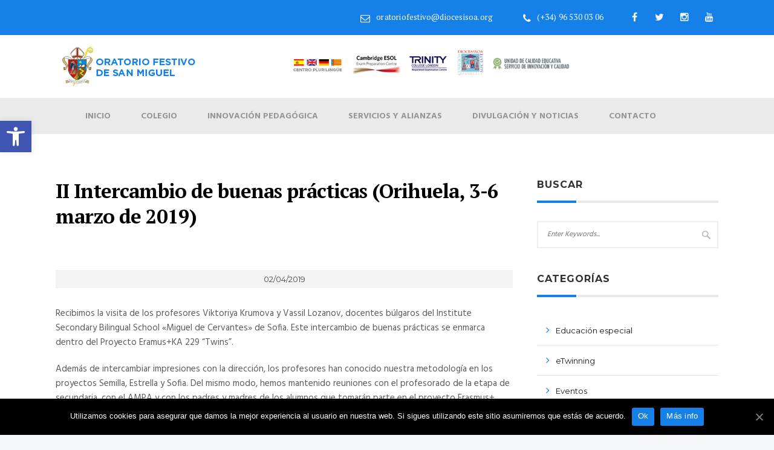

--- FILE ---
content_type: text/html; charset=UTF-8
request_url: https://cdoratoriofestivo.es/ii-intercambio-de-buenas-practicas/
body_size: 26901
content:
<!DOCTYPE html>
<!--[if (gte IE 9)|!(IE)]><!--><html lang="es"> <!--<![endif]-->
<head>
<meta charset="UTF-8">
<meta name="viewport" content="width=device-width, initial-scale=1, maximum-scale=1"><link rel="shortcut icon" href="https://cdoratoriofestivo.es/wp-content/uploads/2017/04/favicon.png"><title>II Intercambio de buenas prácticas (Orihuela, 3-6 marzo de 2019) &#8211; Oratorio Festivo</title>
<meta name='robots' content='max-image-preview:large' />
<link rel='dns-prefetch' href='//fonts.googleapis.com' />
<link rel="alternate" type="application/rss+xml" title="Oratorio Festivo &raquo; Feed" href="https://cdoratoriofestivo.es/feed/" />
<link rel="alternate" type="application/rss+xml" title="Oratorio Festivo &raquo; Feed de los comentarios" href="https://cdoratoriofestivo.es/comments/feed/" />
<link rel="alternate" type="text/calendar" title="Oratorio Festivo &raquo; iCal Feed" href="https://cdoratoriofestivo.es/eventos-colegio/?ical=1" />
<script type="text/javascript">
window._wpemojiSettings = {"baseUrl":"https:\/\/s.w.org\/images\/core\/emoji\/14.0.0\/72x72\/","ext":".png","svgUrl":"https:\/\/s.w.org\/images\/core\/emoji\/14.0.0\/svg\/","svgExt":".svg","source":{"concatemoji":"https:\/\/cdoratoriofestivo.es\/wp-includes\/js\/wp-emoji-release.min.js?ver=6.3.7"}};
/*! This file is auto-generated */
!function(i,n){var o,s,e;function c(e){try{var t={supportTests:e,timestamp:(new Date).valueOf()};sessionStorage.setItem(o,JSON.stringify(t))}catch(e){}}function p(e,t,n){e.clearRect(0,0,e.canvas.width,e.canvas.height),e.fillText(t,0,0);var t=new Uint32Array(e.getImageData(0,0,e.canvas.width,e.canvas.height).data),r=(e.clearRect(0,0,e.canvas.width,e.canvas.height),e.fillText(n,0,0),new Uint32Array(e.getImageData(0,0,e.canvas.width,e.canvas.height).data));return t.every(function(e,t){return e===r[t]})}function u(e,t,n){switch(t){case"flag":return n(e,"\ud83c\udff3\ufe0f\u200d\u26a7\ufe0f","\ud83c\udff3\ufe0f\u200b\u26a7\ufe0f")?!1:!n(e,"\ud83c\uddfa\ud83c\uddf3","\ud83c\uddfa\u200b\ud83c\uddf3")&&!n(e,"\ud83c\udff4\udb40\udc67\udb40\udc62\udb40\udc65\udb40\udc6e\udb40\udc67\udb40\udc7f","\ud83c\udff4\u200b\udb40\udc67\u200b\udb40\udc62\u200b\udb40\udc65\u200b\udb40\udc6e\u200b\udb40\udc67\u200b\udb40\udc7f");case"emoji":return!n(e,"\ud83e\udef1\ud83c\udffb\u200d\ud83e\udef2\ud83c\udfff","\ud83e\udef1\ud83c\udffb\u200b\ud83e\udef2\ud83c\udfff")}return!1}function f(e,t,n){var r="undefined"!=typeof WorkerGlobalScope&&self instanceof WorkerGlobalScope?new OffscreenCanvas(300,150):i.createElement("canvas"),a=r.getContext("2d",{willReadFrequently:!0}),o=(a.textBaseline="top",a.font="600 32px Arial",{});return e.forEach(function(e){o[e]=t(a,e,n)}),o}function t(e){var t=i.createElement("script");t.src=e,t.defer=!0,i.head.appendChild(t)}"undefined"!=typeof Promise&&(o="wpEmojiSettingsSupports",s=["flag","emoji"],n.supports={everything:!0,everythingExceptFlag:!0},e=new Promise(function(e){i.addEventListener("DOMContentLoaded",e,{once:!0})}),new Promise(function(t){var n=function(){try{var e=JSON.parse(sessionStorage.getItem(o));if("object"==typeof e&&"number"==typeof e.timestamp&&(new Date).valueOf()<e.timestamp+604800&&"object"==typeof e.supportTests)return e.supportTests}catch(e){}return null}();if(!n){if("undefined"!=typeof Worker&&"undefined"!=typeof OffscreenCanvas&&"undefined"!=typeof URL&&URL.createObjectURL&&"undefined"!=typeof Blob)try{var e="postMessage("+f.toString()+"("+[JSON.stringify(s),u.toString(),p.toString()].join(",")+"));",r=new Blob([e],{type:"text/javascript"}),a=new Worker(URL.createObjectURL(r),{name:"wpTestEmojiSupports"});return void(a.onmessage=function(e){c(n=e.data),a.terminate(),t(n)})}catch(e){}c(n=f(s,u,p))}t(n)}).then(function(e){for(var t in e)n.supports[t]=e[t],n.supports.everything=n.supports.everything&&n.supports[t],"flag"!==t&&(n.supports.everythingExceptFlag=n.supports.everythingExceptFlag&&n.supports[t]);n.supports.everythingExceptFlag=n.supports.everythingExceptFlag&&!n.supports.flag,n.DOMReady=!1,n.readyCallback=function(){n.DOMReady=!0}}).then(function(){return e}).then(function(){var e;n.supports.everything||(n.readyCallback(),(e=n.source||{}).concatemoji?t(e.concatemoji):e.wpemoji&&e.twemoji&&(t(e.twemoji),t(e.wpemoji)))}))}((window,document),window._wpemojiSettings);
</script>
<style type="text/css">
img.wp-smiley,
img.emoji {
	display: inline !important;
	border: none !important;
	box-shadow: none !important;
	height: 1em !important;
	width: 1em !important;
	margin: 0 0.07em !important;
	vertical-align: -0.1em !important;
	background: none !important;
	padding: 0 !important;
}
</style>
	<link rel='stylesheet' id='wp-block-library-css' href='https://cdoratoriofestivo.es/wp-includes/css/dist/block-library/style.min.css?ver=6.3.7' type='text/css' media='all' />
<style id='classic-theme-styles-inline-css' type='text/css'>
/*! This file is auto-generated */
.wp-block-button__link{color:#fff;background-color:#32373c;border-radius:9999px;box-shadow:none;text-decoration:none;padding:calc(.667em + 2px) calc(1.333em + 2px);font-size:1.125em}.wp-block-file__button{background:#32373c;color:#fff;text-decoration:none}
</style>
<style id='global-styles-inline-css' type='text/css'>
body{--wp--preset--color--black: #000000;--wp--preset--color--cyan-bluish-gray: #abb8c3;--wp--preset--color--white: #ffffff;--wp--preset--color--pale-pink: #f78da7;--wp--preset--color--vivid-red: #cf2e2e;--wp--preset--color--luminous-vivid-orange: #ff6900;--wp--preset--color--luminous-vivid-amber: #fcb900;--wp--preset--color--light-green-cyan: #7bdcb5;--wp--preset--color--vivid-green-cyan: #00d084;--wp--preset--color--pale-cyan-blue: #8ed1fc;--wp--preset--color--vivid-cyan-blue: #0693e3;--wp--preset--color--vivid-purple: #9b51e0;--wp--preset--gradient--vivid-cyan-blue-to-vivid-purple: linear-gradient(135deg,rgba(6,147,227,1) 0%,rgb(155,81,224) 100%);--wp--preset--gradient--light-green-cyan-to-vivid-green-cyan: linear-gradient(135deg,rgb(122,220,180) 0%,rgb(0,208,130) 100%);--wp--preset--gradient--luminous-vivid-amber-to-luminous-vivid-orange: linear-gradient(135deg,rgba(252,185,0,1) 0%,rgba(255,105,0,1) 100%);--wp--preset--gradient--luminous-vivid-orange-to-vivid-red: linear-gradient(135deg,rgba(255,105,0,1) 0%,rgb(207,46,46) 100%);--wp--preset--gradient--very-light-gray-to-cyan-bluish-gray: linear-gradient(135deg,rgb(238,238,238) 0%,rgb(169,184,195) 100%);--wp--preset--gradient--cool-to-warm-spectrum: linear-gradient(135deg,rgb(74,234,220) 0%,rgb(151,120,209) 20%,rgb(207,42,186) 40%,rgb(238,44,130) 60%,rgb(251,105,98) 80%,rgb(254,248,76) 100%);--wp--preset--gradient--blush-light-purple: linear-gradient(135deg,rgb(255,206,236) 0%,rgb(152,150,240) 100%);--wp--preset--gradient--blush-bordeaux: linear-gradient(135deg,rgb(254,205,165) 0%,rgb(254,45,45) 50%,rgb(107,0,62) 100%);--wp--preset--gradient--luminous-dusk: linear-gradient(135deg,rgb(255,203,112) 0%,rgb(199,81,192) 50%,rgb(65,88,208) 100%);--wp--preset--gradient--pale-ocean: linear-gradient(135deg,rgb(255,245,203) 0%,rgb(182,227,212) 50%,rgb(51,167,181) 100%);--wp--preset--gradient--electric-grass: linear-gradient(135deg,rgb(202,248,128) 0%,rgb(113,206,126) 100%);--wp--preset--gradient--midnight: linear-gradient(135deg,rgb(2,3,129) 0%,rgb(40,116,252) 100%);--wp--preset--font-size--small: 13px;--wp--preset--font-size--medium: 20px;--wp--preset--font-size--large: 36px;--wp--preset--font-size--x-large: 42px;--wp--preset--spacing--20: 0.44rem;--wp--preset--spacing--30: 0.67rem;--wp--preset--spacing--40: 1rem;--wp--preset--spacing--50: 1.5rem;--wp--preset--spacing--60: 2.25rem;--wp--preset--spacing--70: 3.38rem;--wp--preset--spacing--80: 5.06rem;--wp--preset--shadow--natural: 6px 6px 9px rgba(0, 0, 0, 0.2);--wp--preset--shadow--deep: 12px 12px 50px rgba(0, 0, 0, 0.4);--wp--preset--shadow--sharp: 6px 6px 0px rgba(0, 0, 0, 0.2);--wp--preset--shadow--outlined: 6px 6px 0px -3px rgba(255, 255, 255, 1), 6px 6px rgba(0, 0, 0, 1);--wp--preset--shadow--crisp: 6px 6px 0px rgba(0, 0, 0, 1);}:where(.is-layout-flex){gap: 0.5em;}:where(.is-layout-grid){gap: 0.5em;}body .is-layout-flow > .alignleft{float: left;margin-inline-start: 0;margin-inline-end: 2em;}body .is-layout-flow > .alignright{float: right;margin-inline-start: 2em;margin-inline-end: 0;}body .is-layout-flow > .aligncenter{margin-left: auto !important;margin-right: auto !important;}body .is-layout-constrained > .alignleft{float: left;margin-inline-start: 0;margin-inline-end: 2em;}body .is-layout-constrained > .alignright{float: right;margin-inline-start: 2em;margin-inline-end: 0;}body .is-layout-constrained > .aligncenter{margin-left: auto !important;margin-right: auto !important;}body .is-layout-constrained > :where(:not(.alignleft):not(.alignright):not(.alignfull)){max-width: var(--wp--style--global--content-size);margin-left: auto !important;margin-right: auto !important;}body .is-layout-constrained > .alignwide{max-width: var(--wp--style--global--wide-size);}body .is-layout-flex{display: flex;}body .is-layout-flex{flex-wrap: wrap;align-items: center;}body .is-layout-flex > *{margin: 0;}body .is-layout-grid{display: grid;}body .is-layout-grid > *{margin: 0;}:where(.wp-block-columns.is-layout-flex){gap: 2em;}:where(.wp-block-columns.is-layout-grid){gap: 2em;}:where(.wp-block-post-template.is-layout-flex){gap: 1.25em;}:where(.wp-block-post-template.is-layout-grid){gap: 1.25em;}.has-black-color{color: var(--wp--preset--color--black) !important;}.has-cyan-bluish-gray-color{color: var(--wp--preset--color--cyan-bluish-gray) !important;}.has-white-color{color: var(--wp--preset--color--white) !important;}.has-pale-pink-color{color: var(--wp--preset--color--pale-pink) !important;}.has-vivid-red-color{color: var(--wp--preset--color--vivid-red) !important;}.has-luminous-vivid-orange-color{color: var(--wp--preset--color--luminous-vivid-orange) !important;}.has-luminous-vivid-amber-color{color: var(--wp--preset--color--luminous-vivid-amber) !important;}.has-light-green-cyan-color{color: var(--wp--preset--color--light-green-cyan) !important;}.has-vivid-green-cyan-color{color: var(--wp--preset--color--vivid-green-cyan) !important;}.has-pale-cyan-blue-color{color: var(--wp--preset--color--pale-cyan-blue) !important;}.has-vivid-cyan-blue-color{color: var(--wp--preset--color--vivid-cyan-blue) !important;}.has-vivid-purple-color{color: var(--wp--preset--color--vivid-purple) !important;}.has-black-background-color{background-color: var(--wp--preset--color--black) !important;}.has-cyan-bluish-gray-background-color{background-color: var(--wp--preset--color--cyan-bluish-gray) !important;}.has-white-background-color{background-color: var(--wp--preset--color--white) !important;}.has-pale-pink-background-color{background-color: var(--wp--preset--color--pale-pink) !important;}.has-vivid-red-background-color{background-color: var(--wp--preset--color--vivid-red) !important;}.has-luminous-vivid-orange-background-color{background-color: var(--wp--preset--color--luminous-vivid-orange) !important;}.has-luminous-vivid-amber-background-color{background-color: var(--wp--preset--color--luminous-vivid-amber) !important;}.has-light-green-cyan-background-color{background-color: var(--wp--preset--color--light-green-cyan) !important;}.has-vivid-green-cyan-background-color{background-color: var(--wp--preset--color--vivid-green-cyan) !important;}.has-pale-cyan-blue-background-color{background-color: var(--wp--preset--color--pale-cyan-blue) !important;}.has-vivid-cyan-blue-background-color{background-color: var(--wp--preset--color--vivid-cyan-blue) !important;}.has-vivid-purple-background-color{background-color: var(--wp--preset--color--vivid-purple) !important;}.has-black-border-color{border-color: var(--wp--preset--color--black) !important;}.has-cyan-bluish-gray-border-color{border-color: var(--wp--preset--color--cyan-bluish-gray) !important;}.has-white-border-color{border-color: var(--wp--preset--color--white) !important;}.has-pale-pink-border-color{border-color: var(--wp--preset--color--pale-pink) !important;}.has-vivid-red-border-color{border-color: var(--wp--preset--color--vivid-red) !important;}.has-luminous-vivid-orange-border-color{border-color: var(--wp--preset--color--luminous-vivid-orange) !important;}.has-luminous-vivid-amber-border-color{border-color: var(--wp--preset--color--luminous-vivid-amber) !important;}.has-light-green-cyan-border-color{border-color: var(--wp--preset--color--light-green-cyan) !important;}.has-vivid-green-cyan-border-color{border-color: var(--wp--preset--color--vivid-green-cyan) !important;}.has-pale-cyan-blue-border-color{border-color: var(--wp--preset--color--pale-cyan-blue) !important;}.has-vivid-cyan-blue-border-color{border-color: var(--wp--preset--color--vivid-cyan-blue) !important;}.has-vivid-purple-border-color{border-color: var(--wp--preset--color--vivid-purple) !important;}.has-vivid-cyan-blue-to-vivid-purple-gradient-background{background: var(--wp--preset--gradient--vivid-cyan-blue-to-vivid-purple) !important;}.has-light-green-cyan-to-vivid-green-cyan-gradient-background{background: var(--wp--preset--gradient--light-green-cyan-to-vivid-green-cyan) !important;}.has-luminous-vivid-amber-to-luminous-vivid-orange-gradient-background{background: var(--wp--preset--gradient--luminous-vivid-amber-to-luminous-vivid-orange) !important;}.has-luminous-vivid-orange-to-vivid-red-gradient-background{background: var(--wp--preset--gradient--luminous-vivid-orange-to-vivid-red) !important;}.has-very-light-gray-to-cyan-bluish-gray-gradient-background{background: var(--wp--preset--gradient--very-light-gray-to-cyan-bluish-gray) !important;}.has-cool-to-warm-spectrum-gradient-background{background: var(--wp--preset--gradient--cool-to-warm-spectrum) !important;}.has-blush-light-purple-gradient-background{background: var(--wp--preset--gradient--blush-light-purple) !important;}.has-blush-bordeaux-gradient-background{background: var(--wp--preset--gradient--blush-bordeaux) !important;}.has-luminous-dusk-gradient-background{background: var(--wp--preset--gradient--luminous-dusk) !important;}.has-pale-ocean-gradient-background{background: var(--wp--preset--gradient--pale-ocean) !important;}.has-electric-grass-gradient-background{background: var(--wp--preset--gradient--electric-grass) !important;}.has-midnight-gradient-background{background: var(--wp--preset--gradient--midnight) !important;}.has-small-font-size{font-size: var(--wp--preset--font-size--small) !important;}.has-medium-font-size{font-size: var(--wp--preset--font-size--medium) !important;}.has-large-font-size{font-size: var(--wp--preset--font-size--large) !important;}.has-x-large-font-size{font-size: var(--wp--preset--font-size--x-large) !important;}
.wp-block-navigation a:where(:not(.wp-element-button)){color: inherit;}
:where(.wp-block-post-template.is-layout-flex){gap: 1.25em;}:where(.wp-block-post-template.is-layout-grid){gap: 1.25em;}
:where(.wp-block-columns.is-layout-flex){gap: 2em;}:where(.wp-block-columns.is-layout-grid){gap: 2em;}
.wp-block-pullquote{font-size: 1.5em;line-height: 1.6;}
</style>
<link rel='stylesheet' id='contact-form-7-css' href='https://cdoratoriofestivo.es/wp-content/plugins/contact-form-7/includes/css/styles.css?ver=4.7' type='text/css' media='all' />
<link rel='stylesheet' id='cookie-notice-front-css' href='https://cdoratoriofestivo.es/wp-content/plugins/cookie-notice/css/front.min.css?ver=6.3.7' type='text/css' media='all' />
<link rel='stylesheet' id='essential-grid-plugin-settings-css' href='https://cdoratoriofestivo.es/wp-content/plugins/essential-grid/public/assets/css/settings.css?ver=2.1.0.2' type='text/css' media='all' />
<link rel='stylesheet' id='tp-open-sans-css' href='https://fonts.googleapis.com/css?family=Open+Sans%3A300%2C400%2C600%2C700%2C800&#038;ver=6.3.7' type='text/css' media='all' />
<link rel='stylesheet' id='tp-raleway-css' href='https://fonts.googleapis.com/css?family=Raleway%3A100%2C200%2C300%2C400%2C500%2C600%2C700%2C800%2C900&#038;ver=6.3.7' type='text/css' media='all' />
<link rel='stylesheet' id='tp-droid-serif-css' href='https://fonts.googleapis.com/css?family=Droid+Serif%3A400%2C700&#038;ver=6.3.7' type='text/css' media='all' />
<link rel='stylesheet' id='gglcptch-css' href='https://cdoratoriofestivo.es/wp-content/plugins/google-captcha/css/gglcptch.css?ver=1.32' type='text/css' media='all' />
<link rel='stylesheet' id='chosen-styles-css' href='https://cdoratoriofestivo.es/wp-content/plugins/lifterlms/assets/chosen/chosen.min.css?ver=6.3.7' type='text/css' media='all' />
<link rel='stylesheet' id='lifterlms-styles-css' href='https://cdoratoriofestivo.es/wp-content/plugins/lifterlms/assets/css/lifterlms.min.css?ver=6.3.7' type='text/css' media='all' />
<link rel='stylesheet' id='rs-plugin-settings-css' href='https://cdoratoriofestivo.es/wp-content/plugins/revslider/public/assets/css/settings.css?ver=5.4.1' type='text/css' media='all' />
<style id='rs-plugin-settings-inline-css' type='text/css'>
#rs-demo-id {}
</style>
<link rel='stylesheet' id='wb-tt-css' href='https://cdoratoriofestivo.es/wp-content/plugins/w-time-table/public/css/style.css?ver=1.0.0' type='text/css' media='all' />
<link rel='stylesheet' id='wb_font-awsome-css' href='https://cdoratoriofestivo.es/wp-content/plugins/w-time-table/public/css/font-awesome.min.css?ver=1.0.0' type='text/css' media='all' />
<link rel='stylesheet' id='wp-postratings-css' href='https://cdoratoriofestivo.es/wp-content/plugins/wp-postratings/css/postratings-css.css?ver=1.84' type='text/css' media='all' />
<link rel='stylesheet' id='wp-pagenavi-css' href='https://cdoratoriofestivo.es/wp-content/plugins/wp-pagenavi/pagenavi-css.css?ver=2.70' type='text/css' media='all' />
<link rel='stylesheet' id='main-style-css' href='https://cdoratoriofestivo.es/wp-content/themes/michigan/css/master-min.php?ver=3.3.1' type='text/css' media='all' />
<link rel='stylesheet' id='webnus-dynamic-styles-css' href='https://cdoratoriofestivo.es/wp-content/themes/michigan/css/dyncss.css?ver=6.3.7' type='text/css' media='all' />
<style id='webnus-dynamic-styles-inline-css' type='text/css'>
#wrap #header #nav > li > a { color:;}#wrap #header #nav > li > a:hover,.transparent-header-w.t-dark-w #header.horizontal-w.duplex-hd #wrap #header #nav > li:hover > a,.transparent-header-w #header.horizontal-w #wrap #header #nav > li:hover > a {color:;}#wrap #header #nav > li.current > a, #wrapv #header #nav li.current ul li a:hover, #wrap #header #nav > li.active > a {color:;}#wrap #scroll-top a {background-color:;}#wrap #scroll-top a:hover {background-color:;}#wrap.colorskin-custom .course-content .products li a.add_to_cart_button,.colorskin-custom .llms-notice a,.colorskin-custom .llms-checkout-section a,#wrap.colorskin-custom .wn-course-progress a:hover,.colorskin-custom .llms-access-plan-footer .llms-button-action.button,.colorskin-custom .llms-access-plan-restrictions ul li a,.colorskin-custom .w-single-event-phone:before,.colorskin-custom .courses-grid article .mc-content h5 a:hover,.colorskin-custom .courses-grid article .mc-price,.colorskin-custom .testimonials-slider-w.ts-penta .testimonial-content h4 q:before,.colorskin-custom .icon-box10:hover h4,.colorskin-custom .icon-box9 h4,.colorskin-custom .icon-box8 i,.colorskin-custom ul.check2 li:before,.colorskin-custom  li.check2:before,.colorskin-custom .cer-online2 .student-name,#wrap.colorskin-custom ul.check li:before, #wrap.colorskin-custom li.check:before,.transparent-header-w.t-dark-w .colorskin-custom #header.horizontal-w #nav>li:hover>a,.transparent-header-w.t-dark-w .colorskin-custom #header.horizontal-w #nav>li.current>a,.colorskin-custom .widget.buddypress div.item-options a ,.colorskin-custom #buddypress a,.colorskin-custom #buddypress a:visited,.colorskin-custom span.bbp-breadcrumb-sep , .colorskin-custom .bbp-body a,.colorskin-custom .bbp-body a:visited , .colorskin-custom .bbp-single-topic-meta a , .colorskin-custom .blog-post a:hover,.colorskin-custom .blog-author span,.colorskin-custom .blog-line p a:hover , .colorskin-custom h6.blog-date a:hover,.colorskin-custom h6.blog-cat a:hover,.colorskin-custom h6.blog-author a:hover , .colorskin-custom .blog-line:hover h4 a , .colorskin-custom a.readmore , .colorskin-custom #commentform input[type="submit"] , .colorskin-custom .blgtyp1 .au-avatar-box h6:after , .colorskin-custom .w-next-article:hover a:before,.colorskin-custom .w-prev-article:hover a:before,.colorskin-custom .w-next-article a:after,.colorskin-custom .w-prev-article a:after , .colorskin-custom .w-next-article:hover a, .w-prev-article:hover a , .colorskin-custom .single-event .event-tag, .colorskin-custom .date-box:hover h3 , .colorskin-custom .faq-toggle .acc-trigger a:before , .colorskin-custom .button.bordered-bot.theme-skin , .colorskin-custom .button.bordered-bot.gold , .colorskin-custom .w-table a:hover , .colorskin-custom .courses-grid article .mc-content h6 a:hover , .colorskin-custom .modern-cat:hover a, .modern-cat:hover i , .colorskin-custom .modern-grid .llms-title a:hover , .colorskin-custom .modern-grid .llms-price-wrapper .llms-price , .colorskin-custom .course-list-content h5 a:hover , .colorskin-custom .w-course-list .course-list-price , .colorskin-custom .w-course-list .course-list-meta i , #wrap.colorskin-custom .um-icon-android-checkbox-outline , #wrap.colorskin-custom .wpb_accordion .wpb_accordion_wrapper .ui-state-active a, #wrap.colorskin-custom .wpb_accordion .wpb_accordion_wrapper .wpb_accordion_header a:hover , .colorskin-custom .testimonials-slider-w.ts-hexa .testimonial-content h4 q:before ,.colorskin-custom .testimonials-slider-w.ts-hexa .testimonial-content h4 q:after, #wrap.colorskin-custom .testimonials-slider-w.ts-hexa .w-crsl .owl-buttons div:after , #wrap.colorskin-custom .crsl .owl-buttons .owl-prev , #wrap.colorskin-custom .crsl .owl-buttons .owl-next , .colorskin-custom .contact-info i , .colorskin-custom ul.check li:before, li.check:before , .colorskin-custom .acc-trigger a:hover,.colorskin-custom .acc-trigger.active a,.colorskin-custom .acc-trigger.active a:hover , .colorskin-custom .w-pricing-table1 .plan-title , .colorskin-custom .w-pricing-table2 .plan-price , .colorskin-custom .w-pricing-table2 .price-footer a.readmore , .colorskin-custom .events-clean .event-article:hover .event-title , .colorskin-custom .events-minimal .event-date , .colorskin-custom .events-minimal a.magicmore:hover , .colorskin-custom .a-course h4 a:hover , .colorskin-custom .teaser-box2 .teaser-subtitle , .colorskin-custom .teaser-box7:hover h4 , .colorskin-custom .latestnews2 .ln-item .ln-content .ln-button:hover , .colorskin-custom .latestposts-one .latest-title a:hover , .colorskin-custom .latestposts-two .blog-line p.blog-cat a , .colorskin-custom .latestposts-two .blog-line:hover h4 a , .colorskin-custom .latestposts-three h3.latest-b2-title a:hover , .colorskin-custom .latestposts-three h6.latest-b2-cat a, .latestposts-three .latest-b2-metad2 span a:hover, .colorskin-custom .latestposts-six .latest-title a:hover , .colorskin-custom .latestposts-six .latest-author a:hover , .colorskin-custom .latestposts-seven .wrap-date-icons h3.latest-date , .colorskin-custom .latestposts-seven .latest-content .latest-title a:hover , .colorskin-custom .latestposts-seven .latest-content .latest-author a , .colorskin-custom .latestposts-seven .latest-content .latest-cat a:hover , .colorskin-custom .tribe-events-list-separator-month span , .colorskin-custom .tribe-events-list .type-tribe_events h2 a:hover , .single-tribe_events .colorskin-custom .w-event-meta dd a:hover , #wrap.colorskin-custom #tribe-events .tribe-events-button , .single-tribe_events .colorskin-custom .w-single-event-organizer i,.single-tribe_events .colorskin-custom .w-tribe-events-meta-date i, .colorskin-custom .w-single-event-date:before,.colorskin-custom .w-single-event-time:before,.colorskin-custom .w-single-event-location:before,.colorskin-custom .w-single-event-category:before,.colorskin-custom .w-tribe-event-cost:before,.colorskin-custom .w-tribe-event-website:before, .colorskin-custom .tribe-events-list-separator-month span , .colorskin-custom #tribe-events-content-wrapper .tribe-events-sub-nav a , .colorskin-custom .events-grid .event-article .event-title:hover , .colorskin-custom .events-grid2 .event-article .event-title:hover , .colorskin-custom .goals .goal-content .goal-title:hover , .colorskin-custom .goals .goal-content .donate-button , .colorskin-custom .goals .goal-progress .vc_pie_chart_value, .colorskin-custom .blox .widget_search input[type="submit"]#searchsubmit.btn, .max-hero .widget_search input[type="submit"]#searchsubmit.btn  , .colorskin-custom .course-main .w-category a ,.colorskin-custom .course-main .course-postmeta span, #wrap.colorskin-custom .course-content .llms-button , .colorskin-custom .course-content .container .llms-message a , .colorskin-custom .button#llms_review_submit_button , .colorskin-custom .llms-lesson-preview.is-complete .llms-lesson-link,.colorskin-custom .llms-lesson-preview .llms-lesson-link.free , .colorskin-custom .w-course-price , .colorskin-custom .llms-lesson-preview .llms-lesson-link:hover .lesson-tip:hover i:before, .colorskin-custom .llms-parent-course-link a , .colorskin-custom .blgt1-top-sec a:hover , .colorskin-custom .llms-lesson-preview.prev-lesson.previous:hover h5,.colorskin-custom .llms-lesson-preview.prev-lesson.previous span,.colorskin-custom .llms-lesson-preview.next-lesson.next:hover h5,.colorskin-custom .llms-lesson-preview.next-lesson.next span , .colorskin-custom .llms-lesson-preview.prev-lesson.previous:hover a:before,.colorskin-custom .llms-lesson-preview.prev-lesson.previous a:after,.colorskin-custom .llms-lesson-preview.next-lesson.next:hover a:before,.colorskin-custom .llms-lesson-preview.next-lesson.next a:after , .colorskin-custom .llms-lesson-preview .llms-widget-syllabus .done.llms-free-lesson-svg,.colorskin-custom .llms-widget-syllabus .lesson-complete-placeholder.done,.colorskin-custom .llms-widget-syllabus .llms-lesson-complete.done,.colorskin-custom .llms-widget-syllabus .llms-lesson-preview .done.llms-free-lesson-svg , .colorskin-custom .llms-quiz-result-details ul li a , .colorskin-custom .llms-template-wrapper h4 span , .colorskin-custom .questions-total , .colorskin-custom .llms-checkout-wrapper .llms-checkout .llms-title-wrapper h4 a, #wrap.colorskin-custom .author-carousel .owl-buttons div:hover,.colorskin-custom .author-carousel .owl-buttons div:active, .colorskin-custom .filter-category-dropdown.nice-select:after , #wrap.colorskin-custom .filter-category .course-category.active ul li.active a,#wrap.colorskin-custom .filter-category .course-category.active ul li.active > a i,#wrap.colorskin-custom .filter-category .course-category.active ul li.active a span , .colorskin-custom a.btn.btn-default.btn-sm.active,.colorskin-custom a.btn.btn-default.btn-sm.active:hover , .colorskin-custom .footer-contact-info  i , #wrap.colorskin-custom .enrolment-wrap .enrolment-item:nth-of-type(odd) h4:after, #wrap.colorskin-custom .enrolment-wrap .enrolment-item:nth-of-type(even) h4:after, .colorskin-custom .enrolment-wrap .enrolment-item:hover span , #wrap.colorskin-custom .answer-questions.about-us input[type="submit"]:hover , #wrap.colorskin-custom .wpcf7 .instructor p:hover:before , .colorskin-custom .contac-info a , .colorskin-custom .switch-field input:checked+label , .colorskin-custom .course-sorting-wrap .nice-select:after , .colorskin-custom .blox.dark .icon-box2 i , .colorskin-custom .blox.dark .icon-box2:hover h4 , .colorskin-custom .icon-box4 i , .colorskin-custom .icon-box4:hover i , .colorskin-custom .icon-box7 , .colorskin-custom .icon-box7 i , .colorskin-custom .icon-box7 a.magicmore:hover , .colorskin-custom .icon-box8 a.magicmore , .colorskin-custom .icon-box9:hover a.magicmore , .colorskin-custom .icon-box11 i , .colorskin-custom .icon-box11 .magicmore , .colorskin-custom .icon-box12 i , .colorskin-custom .blox.dark .icon-box13:hover i , .colorskin-custom .icon-box14 i , .colorskin-custom .icon-box14 p strong , .colorskin-custom .icon-box15 i , .colorskin-custom .icon-box16 i,.colorskin-custom .icon-box16 img , .colorskin-custom .icon-box20 i , .colorskin-custom.dark-submenu #nav ul li a:hover , .colorskin-custom.dark-submenu #nav ul li.current a , #wrap.colorskin-custom.dark-submenu #nav ul li ul li.current a , #wrap.colorskin-custom.dark-submenu #nav ul li ul li:hover a , .colorskin-custom #header-b .course-category-box2:hover a span , .transparent-header-w .colorskin-custom  #header.horizontal-w #nav > li:hover > a, .transparent-header-w .colorskin-custom #header.horizontal-w #nav > li.current > a , .colorskin-custom .footer-in h5.subtitle,.colorskin-custom .toggle-top-area h5.subtitle , .colorskin-custom .breadcrumbs-w i , .colorskin-custom.online-t .top-bar .inlinelb.topbar-contact:hover , .colorskin-custom.online-t #footer .widget ul li:before , .colorskin-custom.online-t #footer .widget ul li a:hover , .colorskin-custom.online-t #footer .widget-subscribe-form input[type="text"] , .colorskin-custom.online-t #footer .widget-subscribe-form button , .colorskin-custom.online-t #footer .widget-subscribe-form button:before , .colorskin-custom.online-t #tribe-events-content-wrapper .tribe-events-calendar div[id*=tribe-events-daynum-] , .colorskin-custom .widget ul li.cat-item:hover a , .colorskin-custom .widget ul li.cat-item a:before , .colorskin-custom .widget ul .recentcomments:hover:before , .colorskin-custom .widget-tabs .tabs li.active a , #wrap.colorskin-custom .review-result-wrapper .review-result i , .colorskin-custom .course-search-form .nice-select:after , .colorskin-custom .widget .course-categories li a i , .colorskin-custom .widget .course-categories li a:hover,.colorskin-custom .widget .course-categories li a:hover span , #wrap.colorskin-custom .w-crsl .owl-buttons div:hover,.colorskin-custom .our-clients-wrap.w-crsl .owl-buttons div:active, #wrap.colorskin-custom .widget .owl-buttons div:after , .colorskin-custom .llms-widget-syllabus .lesson-title.active a , .colorskin-custom .llms-widget-syllabus .lesson-title.done:before , .colorskin-custom .widget.buddypress div.item-options a , .woocommerce .colorskin-custom div.product .woocommerce-tabs ul.tabs li.active , .woocommerce .colorskin-custom ul.products li.product .price , .woocommerce .colorskin-custom div.product form.cart button.single_add_to_cart_button:hover , .woocommerce .colorskin-custom .star-rating span:before , .woocommerce .colorskin-custom .myaccount_user a,.woocommerce .colorskin-custom .col-1.address .title a , .colorskin-custom .pin-box h4 a:hover,.colorskin-custom .tline-box h4 a:hover , .colorskin-custom .pin-ecxt h6.blog-cat a:hover , .colorskin-custom .pin-ecxt2 p a:hover , .colorskin-custom .blog-single-post .postmetadata h6.blog-cat a:hover , .colorskin-custom h6.blog-cat a , .colorskin-custom .blgtyp3.blog-post h6 a, .blgtyp1.blog-post h6 a, .blgtyp2.blog-post h6 a, .blog-single-post .postmetadata h6 a, .blog-single-post h6.blog-author a , .colorskin-custom .blgtyp3.blog-post h6 a:hover,.colorskin-custom .blgtyp1.blog-post h6 a:hover,.colorskin-custom .blgtyp2.blog-post h6 a:hover,.colorskin-custom .blog-single-post .postmetadata h6 a:hover,.colorskin-custom .blog-single-post h6.blog-author a:hover , .colorskin-custom .blog-post p.blog-cat a,.colorskin-custom .blog-line p.blog-cat a , .colorskin-custom .about-author-sec h3 a:hover , .colorskin-custom .blog-line:hover .img-hover:before , .colorskin-custom .rec-post h5 a:hover , .colorskin-custom .rec-post p a:hover , .colorskin-custom a.magicmore , .colorskin-custom .rec-post h5 a:hover , .colorskin-custom .blgtyp3.blog-post h6 a,.colorskin-custom .blgtyp1.blog-post h6 a,.colorskin-custom .blgtyp2.blog-post h6 a,.colorskin-custom .blog-single-post .postmetadata h6 a,.colorskin-custom .blog-single-post h6.blog-author a ,.colorskin-custom .blgtyp1.blog-post h6.blog-comments a , .colorskin-custom .blgtyp3.blog-post h6 a:hover,.colorskin-custom .blgtyp1.blog-post h6 a:hover,.colorskin-custom .blgtyp2.blog-post h6 a:hover,.colorskin-custom .blog-single-post .postmetadata h6 a:hover,.colorskin-custom .blog-single-post h6.blog-author a:hover ,.colorskin-custom .blgtyp1.blog-post h6.blog-comments a:hover ,   #wrap.colorskin-custom .colorf, #wrap.colorskin-custom .hcolorf:hover , .colorskin-custom .faq-minimal a:hover h4 , .colorskin-custom .faq-minimal .faq-icon , .colorskin-custom .circle-box p strong, #wrap.colorskin-custom .wpb_accordion .wpb_accordion_wrapper .ui-state-active .ui-icon:before , .colorskin-custom .our-team h5 , .colorskin-custom .testimonials-slider-w .testimonial-brand h5 , #wrap.colorskin-custom .vc_carousel.vc_carousel_horizontal.hero-carousel h2.post-title a:hover , #wrap.colorskin-custom .wpb_gallery_slides .flex-caption h2.post-title a:hover , .colorskin-custom .events-clean2 .event-article:hover .event-title , .colorskin-custom #tribe-events-content .tribe-events-tooltip h4,.colorskin-custom  #tribe_events_filters_wrapper .tribe_events_slider_val, .single-tribe_events .colorskin-custom a.tribe-events-gcal, .single-tribe_events .colorskin-custom a.tribe-events-ical , #wrap.colorskin-custom .hebe .tp-tab-title , .colorskin-custom .latestposts-one .latest-author a:hover , .latestposts-two .blog-post p.blog-author a:hover , .colorskin-custom .latestposts-two .blog-line:hover .img-hover:before , .colorskin-custom .latestposts-four h3.latest-b2-title a:hover , .colorskin-custom .latestposts-five h6.latest-b2-cat a , .colorskin-custom .latestposts-six .latest-content p.latest-date , .colorskin-custom .a-post-box .latest-title a:hover , .colorskin-custom .tribe-events-list .tribe-events-read-more , .colorskin-custom .tribe-events-list .type-tribe_events h2 a:hover , .colorskin-custom .goal-box .goal-sharing .goal-sharing-icon , .colorskin-custom .goal-box .goal-sharing .goal-social a:hover , .colorskin-custom .button.llms-next-lesson , .colorskin-custom .w-llms-my-certificates h3 i,.colorskin-custom .w-llms-my-achievements h3 i,.colorskin-custom .w-llms-my-courses h3 i,.colorskin-custom .w-llms-my-memberships h3 i , .colorskin-custom .w-contact-sidebar .icon-box i , .colorskin-custom .icon-box1 a.magicmore , .colorskin-custom #nav a:hover,.colorskin-custom #nav li:hover > a , .colorskin-custom #nav > li.current > a,.colorskin-custom #nav > li > a.active , .colorskin-custom #header.sticky #nav-wrap #nav #nav > li:hover > a , .colorskin-custom.dark-submenu #nav li.mega ul.sub-posts li a:hover , .colorskin-custom .nav-wrap2 #nav > li:hover > a, .top-links #nav > li:hover > a , .colorskin-custom .nav-wrap2.darknavi #nav > li > a:hover,.colorskin-custom .nav-wrap2.darknavi #nav > li:hover > a , .colorskin-custom .nav-wrap2 #nav > li.current > a , .colorskin-custom #header.sticky .nav-wrap2.darknavi #nav > li > a:hover , .w-header-type-12 .colorskin-custom #nav > li:hover > a , .colorskin-custom #header.horizontal-w.w-header-type-10 #nav > li:hover > a,.transparent-header-w .colorskin-custom #header.horizontal-w.w-header-type-10 #nav > li.current > a,.colorskin-custom #header.horizontal-w.w-header-type-10 #nav > li.current > a , .colorskin-custom .header-bottom #header-b li:hover a i , .colorskin-custom #header-b li.mega ul[class^="sub-"] ul li:hover a, .colorskin-custom #nav > li:hover > a,.colorskin-custom  #nav li.current > a,.colorskin-custom #nav li.active > a, .colorskin-custom #header.res-menu #menu-icon:hover i,.colorskin-custom #header.res-menu #menu-icon.active i , .transparent-header-w .colorskin-custom #header.horizontal-w.duplex-hd #nav > li:hover > a, .transparent-header-w .colorskin-custom #header.horizontal-w.duplex-hd #nav > li.current > a , .colorskin-custom .top-links a:hover , .colorskin-custom .top-bar h6 i , .colorskin-custom .online-learning-contact .row:hover .icon , .colorskin-custom .online-t-contact .row:hover .icon , .colorskin-custom.online-t #tribe-events-content .tribe-events-tooltip h4,.colorskin-custom.online-t #tribe_events_filters_wrapper .tribe_events_slider_val, .single-tribe_events .colorskin-custom.online-t a.tribe-events-gcal, .single-tribe_events .colorskin-custom.online-t  a.tribe-events-ical , .colorskin-custom .toggle-top-area .widget ul li a:hover ,.colorskin-custom #footer .widget ul li a:hover , .woocommerce .colorskin-custom nav.woocommerce-pagination ul li a , .woocommerce .colorskin-custom ul.products li.product:hover a.add_to_cart_button:hover , .woocommerce .colorskin-custom ul.cart_list li a:hover,.woocommerce .colorskin-custom ul.product_list_widget li a:hover{ color: #1581e8}#wrap.colorskin-custom .course-content .products:hover li .product-inner h3,.colorskin-custom .llms-checkout-wrapper .llms-form-heading,.colorskin-custom .llms-button-action,#wrap.colorskin-custom .wn-course-progress a,#wrap.colorskin-custom .llms-access-plan:hover .llms-access-plan-title,.colorskin-custom .llms-access-plan:hover .llms-access-plan-footer .llms-button-action.button,.colorskin-custom .wn-button.llms-button-primary,.woocommerce .colorskin-custom .button,.colorskin-custom .flip-clock-wrapper ul li a div div.inn,.colorskin-custom #header .woo-cart-header .header-cart span,.colorskin-custom .llms-purchase-link-wrapper .llms-button,.colorskin-custom #header.res-menu #menu-icon span.mn-ext1,.colorskin-custom #header.res-menu #menu-icon span.mn-ext2,.colorskin-custom .w-pricing-table3.featured .ptcontent > span,.colorskin-custom .icon-box10:hover i,.colorskin-custom .icon-box9:hover i,.colorskin-custom .subscribe-flat .subscribe-box-input .subscribe-box-submit,.colorskin-custom .max-hero h5:before,.colorskin-custom .teaser-box4 .teaser-title,.colorskin-custom .teaser-box4 .teaser-subtitle ,.colorskin-custom .wpcf7 .wpcf7-form input[type="submit"],.colorskin-custom .wpcf7 .wpcf7-form input[type="reset"],.colorskin-custom .wpcf7 .wpcf7-form input[type="button"],#wrap.colorskin-custom.school-t .top-bar,.colorskin-custom #buddypress .comment-reply-link,.colorskin-custom #buddypress .generic-button a,.colorskin-custom #buddypress a.button,.colorskin-custom #buddypress button,.colorskin-custom #buddypress input[type=button],.colorskin-custom #buddypress input[type=reset],.colorskin-custom #buddypress input[type=submit],.colorskin-custom #buddypress ul.button-nav li a,.colorskin-custom a.bp-title-button,.colorskin-custom a.readmore:after , .colorskin-custom h4.comments-title:after , #wrap.colorskin-custom #commentform input[type="submit"]:hover , .colorskin-custom .commentbox h3:after , .colorskin-custom .post-format-icon , .colorskin-custom .date-box .ln-date .ln-month , .colorskin-custom .button.theme-skin , .colorskin-custom .button.bordered-bot.theme-skin:hover , .colorskin-custom .button.bordered-bot.gold:hover , .colorskin-custom .esg-filter-wrapper span:hover , .colorskin-custom .esg-navigationbutton.esg-filterbutton.esg-pagination-button.selected , .colorskin-custom .esg-navigationbutton.esg-filterbutton.esg-pagination-button:hover, .colorskin-custom .w-table th , .colorskin-custom .wsingleblog-post .postmetadata .blog-cat a:hover , #wrap.colorskin-custom .um-button , .colorskin-custom .sub-title:after , .colorskin-custom #social-media.active.other-social , #wrap.colorskin-custom .ts-tri.testimonials-slider-w .w-crsl .owl-buttons div:hover:after , #wrap.colorskin-custom .testimonials-slider-w.ts-deca .owl-theme .owl-controls .owl-page.active span , #wrap.colorskin-custom #w-h-carusel.w-crsl .owl-buttons div:hover:after , .colorskin-custom .w-callout , .colorskin-custom .callout a.callurl , .colorskin-custom .w-pricing-table1 .price-footer a:hover , .colorskin-custom .w-pricing-table2 .price-footer a.readmore:after , .colorskin-custom .w-pricing-table2:hover.w-pricing-table2 .price-header h5 , .colorskin-custom .w-pricing-table2.featured .price-header h5 , .colorskin-custom .subscribe-bar1 .subscribe-box-input .subscribe-box-submit , .colorskin-custom #tribe-events-content-wrapper .tribe-events-calendar td:hover , .colorskin-custom .countdown-w.ctd-simple .block-w , .colorskin-custom .countdown-w.ctd-modern .block-w .icon-w , .colorskin-custom .tribe-events-list .booking-button , .colorskin-custom .tribe-events-list .event-sharing > li:hover , .colorskin-custom .tribe-events-list .event-sharing .event-share:hover .event-sharing-icon , .colorskin-custom .tribe-events-list .event-sharing .event-social li a , .colorskin-custom #tribe-events-pg-template .tribe-events-button , .single-tribe_events .colorskin-custom .booking-button , #wrap.colorskin-custom #tribe-events .tribe-events-button:hover , .colorskin-custom .tribe-events-list .event-sharing .event-share:hover .event-sharing-icon,.colorskin-custom .tribe-events-list .event-sharing .event-social li a,.colorskin-custom .tribe-events-list .event-sharing > li:hover , .colorskin-custom .events-grid2 .event-grid-head , #wrap.colorskin-custom .course-content .llms-button:hover , .colorskin-custom .course-content .course-titles:after , .colorskin-custom .course-content #old_reviews h3:after , .colorskin-custom .button#llms_review_submit_button:hover , .colorskin-custom .instructor-box h5 , #wrap.colorskin-custom .llms-lesson-complete-placeholder.free i , #wrap.colorskin-custom .llms-lesson-button-wrapper .button ,#wrap.colorskin-custom .llms-lesson-button-wrapper .llms-button-action, .colorskin-custom .llms-parent-course-link a:hover , .colorskin-custom .llms-quiz-results h3:after ,.colorskin-custom .quiz-description h4:after, .colorskin-custom #llms_start_quiz, .colorskin-custom #llms_answer_question,.colorskin-custom #llms_prev_question , #wrap.colorskin-custom .llms-clear-box.llms-center-content .llms-button , .single-llms_membership  #wrap.colorskin-custom .llms-purchase-link-wrapper a.llms-button , .colorskin-custom .author-courses .course-title:after,.colorskin-custom .author .post-title:after , .colorskin-custom .filter-category h3:after , .colorskin-custom .filter-category .course-category.active , .colorskin-custom .llms-pagination ul li .page-numbers:hover , .colorskin-custom .enrolment-wrap .enrolment-item h4 , .colorskin-custom .enrolment-wrap .enrolment-item span , #wrap.colorskin-custom .enrolment-wrap .enrolment-item:hover p , .colorskin-custom .events-grid3 .event-grid3-header , .colorskin-custom .events-grid3 .event-grid-head , .colorskin-custom .events-grid3 .event-grid3-footer .event-sharing > li:hover , .colorskin-custom .events-grid3 .event-grid3-footer .event-sharing .event-social li a , #wrap.colorskin-custom .events-grid3 .event-grid3-footer .booking-button:hover , .colorskin-custom .events-grid3 .event-grid3-footer .booking-button:hover , .colorskin-custom .advancedlist > span , .colorskin-custom .our-curriculum .our-curriculum-content-wrap , .colorskin-custom .our-curriculum .our-curriculum-header , .colorskin-custom .icon-box6 i , .colorskin-custom .icon-box11 i:after , .colorskin-custom .icon-box14:hover i , .colorskin-custom .icon-box15:hover i , .colorskin-custom .icon-box21 .iconbox-rightsection .magicmore , .colorskin-custom .header-bottom #searchsubmit , .colorskin-custom #pre-footer .footer-social-items a:hover i, .colorskin-custom #pre-footer .footer-subscribe-submit, .w-modal .colorskin-custom .wpcf7 .wpcf7-form input[type="submit"],.w-modal .colorskin-custom .wpcf7 .wpcf7-form input[type="reset"],.w-modal .colorskin-custom .wpcf7 .wpcf7-form input[type="button"],#w-login #wp-submit, .colorskin-custom .wpcf7 .wpcf7-form .online-learning-contact input[type="submit"] , .colorskin-custom.online-t .footer-in h5.subtitle:after , .colorskin-custom.online-t #tribe-events-content-wrapper .tribe-events-calendar td:hover , .colorskin-custom.online-t .tribe-events-thismonth.tribe-events-future.tribe-events-has-events.mobile-trigger.tribe-events-right:hover,#wrap.colorskin-custom.online-t .tribe-events-thismonth.tribe-events-future.tribe-events-has-events.mobile-trigger.tribe-events-right:hover div[id*=tribe-events-daynum-],.colorskin-custom.online-t .tribe-events-thismonth.tribe-events-present.tribe-events-has-events.mobile-trigger:hover, .colorskin-custom.online-t .tribe-events-thismonth.tribe-events-present.tribe-events-has-events.mobile-trigger:hover div[id*=tribe-events-daynum-] , .colorskin-custom.school-t #footer .widget_nav_menu ul li:hover , .colorskin-custom .sidebar .widget h1:after,.colorskin-custom .sidebar .widget h4:after , .colorskin-custom #footer .tagcloud a:hover,.colorskin-custom .toggle-top-area .tagcloud a:hover , .colorskin-custom .widget-subscribe-form button , #wrap.colorskin-custom #footer .widget .owl-buttons div:after , .colorskin-custom .llms-widget-syllabus .lesson-title.active:before , .colorskin-custom .widget.widget_display_search #bbp_search_submit , .woocommerce .colorskin-custom a.button.alt,.woocommerce .colorskin-custom button.button.alt,.woocommerce .colorskin-custom input.button.alt,.woocommerce .colorskin-custom #respond input#submit.alt , .woocommerce .colorskin-custom .widget_price_filter .ui-slider .ui-slider-handle , .colorskin-custom .a-course .media-links , .colorskin-custom #tribe-events-content-wrapper .tribe-events-sub-nav a:hover , #wrap.colorskin-custom #tribe-events-content-wrapper #tribe-bar-form .tribe-events-button , .colorskin-custom .events-grid .event-detail , .colorskin-custom .goals .goal-content .donate-button:hover , .colorskin-custom .goals.goals-list .goal-content .goal-sharing  a , .colorskin-custom .goal-box .donate-button , .colorskin-custom .blox .widget_search input[type="submit"]#searchsubmit.btn,.colorskin-custom  .max-hero .widget_search input[type="submit"]#searchsubmit.btn  , .colorskin-custom #menu-icon:hover,.colorskin-custom  #menu-icon.active , .colorskin-custom .top-bar .topbar-login , .colorskin-custom #scroll-top a:hover , .colorskin-custom.online-t .top-bar .inlinelb.topbar-contact , .colorskin-custom .modal-title , .colorskin-custom.online-t #tribe-events-content-wrapper .tribe-events-calendar td:hover div[id*=tribe-events-daynum-] , .colorskin-custom.school-t .wuser-menu .wuser-smenu , .single .colorskin-custom .woo-template span.onsale, .woocommerce .colorskin-custom ul.products li.product .onsale , .woocommerce .colorskin-custom .button , .colorskin-custom .widget_shopping_cart_content p.buttons a.button , #wrap.colorskin-custom .blog-social a:hover , .colorskin-custom .commentlist li .comment-text .reply a:hover , #wrap.colorskin-custom .colorb, #wrap.colorskin-custom .hcolorb:hover , .colorskin-custom .latestposts-one .latest-b-cat:hover , .colorskin-custom .latestposts-seven .latest-img:hover img , #wrap.colorskin-custom .colorb, #wrap.colorskin-custom .hcolorb:hover , .colorskin-custom .latestposts-one .latest-b-cat:hover , .colorskin-custom .latestposts-seven .latest-img:hover img , .colorskin-custom .woocommerce-message a.button, .colorskin-custom .pin-ecxt2 .col1-3 span,.colorskin-custom .comments-number-x span , .colorskin-custom #tline-content:before , .colorskin-custom .tline-row-l:after,.colorskin-custom .tline-row-r:before , .colorskin-custom .tline-topdate , .colorskin-custom .port-tline-dt h3 , .colorskin-custom .postmetadata h6.blog-views span , #wrap.colorskin-custom .w-contact-p input[type="submit"]:hover , .colorskin-custom p.welcomebox:after , #wrap.colorskin-custom .ts-hepta.testimonials-slider-w .owl-theme .owl-controls .owl-page.active span , #wrap.colorskin-custom .vc_carousel.vc_carousel_horizontal.hero-carousel .hero-carousel-wrap .hero-metadata .category a , .colorskin-custom .our-process-item i:after , .colorskin-custom .events-clean2 .event-article:hover .event-date, #wrap.colorskin-custom .ls-slider1-a , .colorskin-custom .latestposts-four .latest-b2 h6.latest-b2-cat , .colorskin-custom .a-post-box .latest-cat , .colorskin-custom .llms-lesson-preview .llms-lesson-complete, .colorskin-custom .llms-button-wrapper .button.llms-next-lesson:hover , .colorskin-custom .llms-question-label input[type="radio"]:checked:before,.colorskin-custom .llms-question-label input[type="radio"]:hover:before , .colorskin-custom #header.res-menu #menu-icon span.mn-ext3 ,  .colorskin-custom .footer-in .tribe-events-widget-link a:hover,.colorskin-custom .footer-in .contact-inf button:hover , #wrap.colorskin-custom .socialfollow a:hover , #wrap.colorskin-custom .wp-pagenavi a:hover , .colorskin-custom .side-list li:hover img , .colorskin-custom .subscribe-bar1 .subscribe-box-input .subscribe-box-submit{ background-color: #1581e8}#wrap.colorskin-custom .course-content .products li a.add_to_cart_button,#wrap.colorskin-custom .course-content .products:hover,.colorskin-custom .llms-notice,.colorskin-custom .llms-checkout-section,#wrap.colorskin-custom .wn-course-progress a,#wrap.colorskin-custom .wn-course-progress a:hover,.colorskin-custom .llms-access-plan:hover .llms-access-plan-content,.colorskin-custom .llms-access-plan:hover .llms-access-plan-footer,.colorskin-custom .llms-access-plan-footer .llms-button-action.button,.colorskin-custom .widget-title:after,.colorskin-custom .widget-title:after,.colorskin-custom #header.w-header-type-10,.colorskin-custom .icon-box13, .transparent-header-w .colorskin-custom #header.w-header-type-10,#wrap.colorskin-custom #tribe-events .tribe-events-button,.colorskin-custom .tline-row-l,.colorskin-custom .tline-row-r, .colorskin-custom .big-title1:after, .colorskin-custom .max-title5:after,.colorskin-custom .max-title2:after,.colorskin-custom .max-title4:after, .colorskin-custom .subtitle-four:after, .colorskin-custom .max-counter.w-counter:before, .colorskin-custom .max-counter.w-counter:after, .colorskin-custom h6.h-sub-content, .colorskin-custom .teaser-box7 h4:before, .colorskin-custom .tribe-events-list-separator-month span, .colorskin-custom .tribe-events-list .tribe-events-event-meta, .colorskin-custom #header.box-menu .nav-wrap2 #nav > li.current, .colorskin-custom #header.box-menu .nav-wrap2 #nav > li > ul, .colorskin-custom .our-clients-wrap.w-crsl ul.our-clients img:hover, .colorskin-custom  .woocommerce-info,.colorskin-custom #buddypress .comment-reply-link,.colorskin-custom #buddypress .generic-button a,.colorskin-custom #buddypress a.button,.colorskin-custom #buddypress button,.colorskin-custom #buddypress input[type=button],.colorskin-custom #buddypress input[type=reset],.colorskin-custom #buddypress input[type=submit],.colorskin-custom #buddypress ul.button-nav li a,.colorskin-custom a.bp-title-button,.colorskin-custom a.readmore:hover , #wrap.colorskin-custom .ts-hepta.testimonials-slider-w .owl-theme .owl-controls .owl-page.active span , .colorskin-custom .our-process-item:hover i , .colorskin-custom .w-pricing-table2:hover.w-pricing-table2 .ptcontent , .colorskin-custom .w-pricing-table2.featured .ptcontent , .colorskin-custom .llms-checkout-wrapper .llms-checkout , #wrap.colorskin-custom .author-carousel .owl-buttons div:hover, .author-carousel .owl-buttons div:active, .colorskin-custom .enrolment-wrap .enrolment-item p , #wrap.colorskin-custom .enrolment-wrap .enrolment-item:hover p , #wrap.colorskin-custom.kids-t .crsl .owl-buttons div:hover, #wrap.colorskin-custom.kids-t .our-clients-wrap.crsl .owl-buttons div:active, #wrap.colorskin-custom .wpcf7 .instructor p input:hover, #wrap.colorskin-custom .wpcf7 .instructor p textarea:hover , .colorskin-custom .icon-box20 span:before, .icon-box20 span:after , .colorskin-custom #pre-footer .footer-social-items a:hover i, #wrap.colorskin-custom .wp-pagenavi a:hover , .colorskin-custom.school-t #footer .socialfollow a:hover , #wrap.colorskin-custom .w-crsl .owl-buttons div:hover,.colorskin-custom .our-clients-wrap.w-crsl .owl-buttons div:active, #wrap.colorskin-custom #footer .widget .owl-buttons div:after , .colorskin-custom .commentlist li .comment-text .reply a:hover , #wrap.colorskin-custom .colorr, #wrap.colorskin-custom .hcolorr:hover , .colorskin-custom .blox.dark .vc_separator .vc_sep_holder .vc_sep_line , #wrap.colorskin-custom #w-h-carusel.w-crsl .owl-buttons div:hover:after , .colorskin-custom .events-clean2 .event-article:hover .event-date, .single-tribe_events .colorskin-custom  .tribe-event-tags a:hover , .colorskin-custom #header.box-menu .nav-wrap2 #nav > li:hover , .colorskin-custom a.readmore , .colorskin-custom .button.bordered-bot.theme-skin , #wrap.colorskin-custom .um-form .um-button.um-alt , .colorskin-custom .our-team3:hover figure img , .colorskin-custom .testimonials-slider-w.ts-tetra .testimonial-brand img , .colorskin-custom .countdown-w.ctd-modern .block-w , .colorskin-custom #tribe-events-content-wrapper .tribe-events-sub-nav a , #wrap.colorskin-custom .course-content .llms-button , .colorskin-custom .button#llms_review_submit_button , .colorskin-custom .button.llms-next-lesson , .colorskin-custom .llms-question-label input[type="radio"] , .colorskin-custom .icon-box14 i , .colorskin-custom .side-list img , .colorskin-custom .widget-subscribe-form button , .colorskin-custom .llms-widget-syllabus .lesson-title.active:before{ border-color: #1581e8}.colorskin-custom .tp-caption.Fashion-BigDisplay { color:#1581e8 !important;}.colorskin-custom .Button-Style { background-color:#1581e8 !important;}.colorskin-custom .eg-item-skin-2-element-11 { background-color: ;}.colorskin-custom .woocommerce div.product .woocommerce-tabs ul.tabs li.active { border-top-color:#1581e8 !important;}.llms-form-field.type-radio input[type=radio]:checked+label:before { background-image: -webkit-radial-gradient(center,ellipse,#1581e8 0,#1581e8 40%,#fafafa 45%); background-image: radial-gradient(ellipse at center,#1581e8 0,#1581e8 40%,#fafafa 45%);}.colorskin-custom #header.box-menu .nav-wrap2 #nav > li.current { border-bottom-color:#1581e8; }.colorskin-custom h4.h-subtitle {border-bottom-color:#1581e8; }.colorskin-custom .vc_progress_bar .vc_single_bar .vc_bar.animated {background-color: #1581e8 !important;}#wrap.colorskin-custom .course-category-box-o .course-category-box:hover .ccb-hover-content.colorb { background-color: rgba(21,129,232,0.76); }.single-tribe_events .colorskin-custom .w-single-event-organizer i, .single-tribe_events .colorskin-custom .w-tribe-events-meta-date i { color: #1581e8 !important; }#wrap.online-t.colorskin-custom .tribe-events-thismonth.tribe-events-future.tribe-events-has-events.mobile-trigger.tribe-events-right:hover div[id*=tribe-events-daynum-], .colorskin-custom .woocommerce-message a.button, .colorskin-custom .top-bar .inlinelb.topbar-contact, .online-t.colorskin-custom .tribe-events-thismonth.tribe-events-future.tribe-events-has-events.mobile-trigger.tribe-events-right:hover, .online-t.colorskin-custom .tribe-events-thismonth.tribe-events-present.tribe-events-has-events.mobile-trigger:hover, .online-t.colorskin-custom .tribe-events-thismonth.tribe-events-present.tribe-events-has-events.mobile-trigger:hover div[id*=tribe-events-daynum-]{ background-color: #1581e8 !important; }.colorskin-custom .filter-category .course-category.active:after,.colorskin-custom .llms-lesson-preview.is-complete .llms-lesson-link, .colorskin-custom .llms-lesson-preview .llms-lesson-link.free, .colorskin-custom.online-t .tribe-events-thismonth.tribe-events-present.tribe-events-has-events.mobile-trigger:before { border-left-color: #1581e8 ;}.colorskin-custom .woocommerce-message,.woocommerce .colorskin-custom div.product .woocommerce-tabs ul.tabs li.active { border-top-color: #1581e8 ;}.colorskin-custom.online-t #footer .widget-subscribe-form input[type="text"]::-webkit-input-placeholder { color: #1581e8;}.colorskin-custom.online-t #footer .widget-subscribe-form input[type="text"]:-moz-placeholder { color: #1581e8;}.colorskin-custom.online-t #footer .widget-subscribe-form input[type="text"]::-moz-placeholder { color: #1581e8;}.colorskin-custom.online-t #footer .widget-subscribe-form input[type="text"]:-ms-input-placeholder { color: #1581e8;}.w-modal .colorskin-custom .wpcf7 .wpcf7-form input[type="submit"], .w-modal.colorskin-custom .wpcf7 .wpcf7-form input[type="reset"], .w-modal .colorskin-custom .wpcf7 .wpcf7-form input[type="button"], #w-login .colorskin-custom #wp-submit { background-color: #1581e8 ;}#wrap #commentform input[type="submit"]:hover ,#wrap .w-llms-my-courses .course-link a, #wrap .top-bar .inlinelb.topbar-contact:hover, #wrap #tribe-events .tribe-events-button:hover, #wrap .llms-purchase-link-wrapper .llms-purchase-button.llms-button:hover, #wrap .w-course-list .llms-button { color: #fff ; }#wrap .w-course-list .llms-button:hover { background: #424242 !important;}#wrap.college-t .top-bar .inlinelb.topbar-contact { background-color: #4a4a4a; }#wrap .widget h1:after,#wrap .widget h4:after { border-right-color: #fff;border-left-color: #fff; }#wrap .button.theme-skin:hover { background: #333; border-color: #333; }.button.bordered-bot.theme-skin {background-color:transparent;}.button.bordered-bot.theme-skin:hover ,.goals .goal-content .donate-button:hover{color:#fff;}.pin-ecxt2 {display: none;}.cn-button.bootstrap {background: #1581e8;}
</style>
<link rel='stylesheet' id='webnus-google-fonts-css' href='https://fonts.googleapis.com/css?family=Lora%3A400%2C400italic%2C700%7CHind%3A300%2C400%2C700%7CMontserrat%3A400%2C700%7CPT+Serif%3A400%2C400italic%2C700%2C700italic&#038;subset=latin%2Clatin-ext' type='text/css' media='all' />
<link rel='stylesheet' id='pojo-a11y-css' href='https://cdoratoriofestivo.es/wp-content/plugins/pojo-accessibility/assets/css/style.min.css?ver=1.0.0' type='text/css' media='all' />
<script type='text/javascript' src='https://cdoratoriofestivo.es/wp-includes/js/jquery/jquery.min.js?ver=3.7.0' id='jquery-core-js'></script>
<script type='text/javascript' src='https://cdoratoriofestivo.es/wp-includes/js/jquery/jquery-migrate.min.js?ver=3.4.1' id='jquery-migrate-js'></script>
<script type='text/javascript' src='https://cdoratoriofestivo.es/wp-content/plugins/lifterlms/assets/js/vendor/collapse.js?ver=6.3.7' id='collapse-js'></script>
<script type='text/javascript' src='https://cdoratoriofestivo.es/wp-content/plugins/lifterlms/assets/js/vendor/transition.js?ver=6.3.7' id='transition-js'></script>
<script type='text/javascript' src='https://cdoratoriofestivo.es/wp-content/plugins/essential-grid/public/assets/js/lightbox.js?ver=2.1.0.2' id='themepunchboxext-js'></script>
<script type='text/javascript' src='https://cdoratoriofestivo.es/wp-content/plugins/essential-grid/public/assets/js/jquery.themepunch.tools.min.js?ver=2.1.0.2' id='tp-tools-js'></script>
<script type='text/javascript' src='https://cdoratoriofestivo.es/wp-content/plugins/revslider/public/assets/js/jquery.themepunch.revolution.min.js?ver=5.4.1' id='revmin-js'></script>
<link rel="https://api.w.org/" href="https://cdoratoriofestivo.es/wp-json/" /><link rel="alternate" type="application/json" href="https://cdoratoriofestivo.es/wp-json/wp/v2/posts/10518" /><link rel="EditURI" type="application/rsd+xml" title="RSD" href="https://cdoratoriofestivo.es/xmlrpc.php?rsd" />
<meta name="generator" content="WordPress 6.3.7" />
<link rel="canonical" href="https://cdoratoriofestivo.es/ii-intercambio-de-buenas-practicas/" />
<link rel='shortlink' href='https://cdoratoriofestivo.es/?p=10518' />
<link rel="alternate" type="application/json+oembed" href="https://cdoratoriofestivo.es/wp-json/oembed/1.0/embed?url=https%3A%2F%2Fcdoratoriofestivo.es%2Fii-intercambio-de-buenas-practicas%2F" />
<link rel="alternate" type="text/xml+oembed" href="https://cdoratoriofestivo.es/wp-json/oembed/1.0/embed?url=https%3A%2F%2Fcdoratoriofestivo.es%2Fii-intercambio-de-buenas-practicas%2F&#038;format=xml" />
		<script type="text/javascript">
			var ajaxRevslider;
			
			jQuery(document).ready(function() {
				// CUSTOM AJAX CONTENT LOADING FUNCTION
				ajaxRevslider = function(obj) {
				
					// obj.type : Post Type
					// obj.id : ID of Content to Load
					// obj.aspectratio : The Aspect Ratio of the Container / Media
					// obj.selector : The Container Selector where the Content of Ajax will be injected. It is done via the Essential Grid on Return of Content
					
					var content = "";

					data = {};
					
					data.action = 'revslider_ajax_call_front';
					data.client_action = 'get_slider_html';
					data.token = '3d6395745f';
					data.type = obj.type;
					data.id = obj.id;
					data.aspectratio = obj.aspectratio;
					
					// SYNC AJAX REQUEST
					jQuery.ajax({
						type:"post",
						url:"https://cdoratoriofestivo.es/wp-admin/admin-ajax.php",
						dataType: 'json',
						data:data,
						async:false,
						success: function(ret, textStatus, XMLHttpRequest) {
							if(ret.success == true)
								content = ret.data;								
						},
						error: function(e) {
							console.log(e);
						}
					});
					
					 // FIRST RETURN THE CONTENT WHEN IT IS LOADED !!
					 return content;						 
				};
				
				// CUSTOM AJAX FUNCTION TO REMOVE THE SLIDER
				var ajaxRemoveRevslider = function(obj) {
					return jQuery(obj.selector+" .rev_slider").revkill();
				};

				// EXTEND THE AJAX CONTENT LOADING TYPES WITH TYPE AND FUNCTION
				var extendessential = setInterval(function() {
					if (jQuery.fn.tpessential != undefined) {
						clearInterval(extendessential);
						if(typeof(jQuery.fn.tpessential.defaults) !== 'undefined') {
							jQuery.fn.tpessential.defaults.ajaxTypes.push({type:"revslider",func:ajaxRevslider,killfunc:ajaxRemoveRevslider,openAnimationSpeed:0.3});   
							// type:  Name of the Post to load via Ajax into the Essential Grid Ajax Container
							// func: the Function Name which is Called once the Item with the Post Type has been clicked
							// killfunc: function to kill in case the Ajax Window going to be removed (before Remove function !
							// openAnimationSpeed: how quick the Ajax Content window should be animated (default is 0.3)
						}
					}
				},30);
			});
		</script>
				<script type="text/javascript">
			/* <![CDATA[ */
				var sf_position = '0';
				var sf_templates = "<a href=\"{search_url_escaped}\"><span class=\"sf_text\">See more results<\/span><span class=\"sf_small\">Displaying top results<\/span><\/a>";
				var sf_input = '.live-search';
				jQuery(document).ready(function(){
					jQuery(sf_input).ajaxyLiveSearch({"expand":false,"searchUrl":"https:\/\/cdoratoriofestivo.es\/?s=%s","text":"Search","delay":500,"iwidth":180,"width":315,"ajaxUrl":"https:\/\/cdoratoriofestivo.es\/wp-admin\/admin-ajax.php","rtl":0});
					jQuery(".sf_ajaxy-selective-input").keyup(function() {
						var width = jQuery(this).val().length * 8;
						if(width < 50) {
							width = 50;
						}
						jQuery(this).width(width);
					});
					jQuery(".sf_ajaxy-selective-search").click(function() {
						jQuery(this).find(".sf_ajaxy-selective-input").focus();
					});
					jQuery(".sf_ajaxy-selective-close").click(function() {
						jQuery(this).parent().remove();
					});
				});
			/* ]]> */
		</script>
		<!-- Google tag (gtag.js) -->
<script async src="https://www.googletagmanager.com/gtag/js?id=G-V0G02P92RR"></script>
<script>
  window.dataLayer = window.dataLayer || [];
  function gtag(){dataLayer.push(arguments);}
  gtag('js', new Date());

  gtag('config', 'G-V0G02P92RR');
</script><style type="text/css" media="screen">body{  }</style>		<meta property="og:title" content="II Intercambio de buenas prácticas (Orihuela, 3-6 marzo de 2019)" />
		<meta property="og:type" content="article" />
		<meta property="og:image" content="http://cdoratoriofestivo.es/wp-content/uploads/2019/04/erasmus.jpg" />
		<meta property="og:url" content="https://cdoratoriofestivo.es/ii-intercambio-de-buenas-practicas/" />
		<meta property="og:description" content="Recibimos la visita de los profesores Viktoriya Krumova y Vassil Lozanov, docentes búlgaros del Institute Secondary Bilingual School «Miguel de Cervantes» de Sofia. Este intercambio de buenas prácticas se enmarca dentro del Proyecto Eramus+KA 229 “Twins”. Además de intercambiar impresiones con la dirección, los profesores han conocido nuestra metodología en los proyectos Semilla, Estrella y Sofia. Del mismo modo, hemos mantenido reuniones con el profesorado de la etapa de secundaria, con el AMPA y con los padres y madres de los alumnos que tomarán parte en el proyecto Erasmus+. Estos estudiantes, actuando como guías locales, se encargaron personalmente de acompañar a Viktoriya y Vassil en una ruta por los monumentos y lugares más destacados de nuestra ciudad. El encuentro contó con numerosas reuniones de trabajo que tenían como finalidad afianzar y concretar las actividades que se llevarán a cabo durante los intercambios escolares que tendrán lugar en los meses de abril y mayo de 2019." />
		<meta property="og:site_name" content="Oratorio Festivo" />
		<style type="text/css">.recentcomments a{display:inline !important;padding:0 !important;margin:0 !important;}</style><meta name="generator" content="Powered by Visual Composer - drag and drop page builder for WordPress."/>
<!--[if lte IE 9]><link rel="stylesheet" type="text/css" href="https://cdoratoriofestivo.es/wp-content/plugins/js_composer/assets/css/vc_lte_ie9.min.css" media="screen"><![endif]--><style type="text/css">
#pojo-a11y-toolbar .pojo-a11y-toolbar-toggle a{ background-color: #4054b2;	color: #ffffff;}
#pojo-a11y-toolbar .pojo-a11y-toolbar-overlay, #pojo-a11y-toolbar .pojo-a11y-toolbar-overlay ul.pojo-a11y-toolbar-items.pojo-a11y-links{ border-color: #4054b2;}
body.pojo-a11y-focusable a:focus{ outline-style: solid !important;	outline-width: 1px !important;	outline-color: #FF0000 !important;}
#pojo-a11y-toolbar{ top: 200px !important;}
#pojo-a11y-toolbar .pojo-a11y-toolbar-overlay{ background-color: #ffffff;}
#pojo-a11y-toolbar .pojo-a11y-toolbar-overlay ul.pojo-a11y-toolbar-items li.pojo-a11y-toolbar-item a, #pojo-a11y-toolbar .pojo-a11y-toolbar-overlay p.pojo-a11y-toolbar-title{ color: #333333;}
#pojo-a11y-toolbar .pojo-a11y-toolbar-overlay ul.pojo-a11y-toolbar-items li.pojo-a11y-toolbar-item a.active{ background-color: #4054b2;	color: #ffffff;}
@media (max-width: 767px) { #pojo-a11y-toolbar { top: 50px !important; } }</style><meta name="generator" content="Powered by Slider Revolution 5.4.1 - responsive, Mobile-Friendly Slider Plugin for WordPress with comfortable drag and drop interface." />
		<style type="text/css" id="wp-custom-css">
			/*
Puedes añadir tu propio CSS aquí.

Haz clic en el icono de ayuda de arriba para averiguar más.
*/


dd.tribe-event-tags {
	display: none !important;
}

.tribe-events-single-event-description + dt{
	display: none !important;
}

.latestposts-six .latest-author {
   display: none !important;
}

.w-single-event-category{
	display: none !important;

}

section.top-bar i{
	color: white !important;
	margin: 10px;
	vertical-align: middle;
}

section.top-bar h6{
	margin: 20px;
}

@media screen and (max-width: 968px){

	section.top-bar{
		display: none !important;
	} 

}

#nav {
	
	width: 105% !important;

}

.bg-gray{

	background-color: #eaeaea !important;

}

.color-blue span{

	color: #1581e8 !important;

}

.negrita{
	
	font-weight: bold !important;

}

.blog-post.sticky {
border: none;
box-shadow: none;
}
		</style>
		<style type="text/css" title="dynamic-css" class="options-output">#wrap .top-bar{background-color:#1581e8;}#wrap #footer{background-color:#242424;}body #header ul#nav a{color:#969696;}</style><noscript><style type="text/css"> .wpb_animate_when_almost_visible { opacity: 1; }</style></noscript></head>
<body class="post-template-default single single-post postid-10518 single-format-standard cookies-not-set tribe-no-js has-topbar-w wpb-js-composer js-comp-ver-5.1.1 vc_responsive">
<div id="wrap" class=" colorskin-custom  college-t  dark-submenu ">



<section class="top-bar">
<div class="container">
<div class="top-links lftflot"></div><div class="top-links rgtflot"><div class="socialfollow"><a target="_blank" href="https://www.facebook.com/colegiooratoriofestivodesanmiguel" class="facebook"><i class="fa-facebook"></i></a><a target="_blank" href="https://twitter.com/OratorioFestivo" class="twitter"><i class="fa-twitter"></i></a><a target="_blank" href="https://www.instagram.com/oratoriofestivoorihuela/" class="instagram"><i class="fa-instagram"></i></a><a target="_blank" href="https://www.youtube.com/user/ofsm4" class="youtube"><i class="fa-youtube"></i></a></div><h6><i class="fa-envelope-o"></i>oratoriofestivo@diocesisoa.org</h6><h6><i class="fa-phone"></i>(+34) 96 530 03 06</h6></div></div>
</section>

<header id="header" class="res-menu horizontal-w  ">
<div class="container">
<div class="col-md-3 logo-wrap">
<div class="logo">
<a href="https://cdoratoriofestivo.es/"><img src="https://cdoratoriofestivo.es/wp-content/uploads/2017/04/logo_cabecera_fija.png" alt="logo" width="190" class="img-logo-w1"></a><a href="https://cdoratoriofestivo.es/"><img src="https://cdoratoriofestivo.es/wp-content/uploads/2017/04/logo_cabecera.png" alt="logo" width="190" class="img-logo-w2"></a><span class="logo-sticky"><a href="https://cdoratoriofestivo.es/"><img src="https://cdoratoriofestivo.es/wp-content/uploads/2017/04/logo_cabecera_fija.png" alt="logo" width="60" class="img-logo-w3"></a></span>
</div></div>


<div class="col-md-9 alignright "><li id="text-6" class="widget widget_text">			<div class="textwidget"><p><img decoding="async" loading="lazy" src="/wp-content/uploads/2017/07/logos_cabecera.png" alt="" width="571" height="80" /></p>
</div>
		</li>
</div></div>





<div class="clearfix"></div><nav id="nav-wrap" class="nav-wrap2 mn4 "><div class="container"> <ul id="nav"><li id="menu-item-9062" class="menu-item menu-item-type-post_type menu-item-object-page menu-item-home menu-item-9062"><a  title="Inicio" href="https://cdoratoriofestivo.es/" data-description="">Inicio</a></li>
<li id="menu-item-8471" class="mega menu-item menu-item-type-custom menu-item-object-custom menu-item-has-children menu-item-8471"><a  title="Colegio" data-description="">Colegio</a>
<ul class="sub-menu">
	<li id="menu-item-8732" class="menu-item menu-item-type-post_type menu-item-object-page menu-item-8732"><section class="wpb_row  "><div class="wpb_column vc_column_container vc_col-sm-3"><div class="vc_column-inner "><div class="wpb_wrapper"><hr class="vertical-space2">
	<div class="wpb_text_column wpb_content_element " >
		<div class="wpb_wrapper">
			<h5><strong><span style="color: #1581e8;">ORATORIO</span></strong></h5>

		</div>
	</div>
<hr class="vertical-space1"><div  class="vc_wp_custommenu wpb_content_element"><div class="widget widget_nav_menu"><div class="menu-colegio-container"><ul id="menu-colegio" class="menu"><li id="menu-item-8869" class="menu-item menu-item-type-post_type menu-item-object-page menu-item-8869"><a  href="https://cdoratoriofestivo.es/colegio/ideario/" data-description="">Ideario</a></li>
<li id="menu-item-8886" class="menu-item menu-item-type-post_type menu-item-object-page menu-item-8886"><a  href="https://cdoratoriofestivo.es/colegio/proyecto-educativo/" data-description="">Proyecto educativo</a></li>
<li id="menu-item-8937" class="menu-item menu-item-type-post_type menu-item-object-page menu-item-8937"><a  href="https://cdoratoriofestivo.es/colegio/convivencia/" data-description="">Convivencia</a></li>
<li id="menu-item-9307" class="menu-item menu-item-type-custom menu-item-object-custom menu-item-9307"><a  title="Instalaciones del colegio" data-description="">Instalaciones</a></li>
</ul></div></div></div><hr class="vertical-space1"><a href="/nuestra-historia/" class="button theme-skin  medium  " target="_self">NUESTRA HISTORIA</a><hr class="vertical-space1"></div></div></div><div class="wpb_column vc_column_container vc_col-sm-3"><div class="vc_column-inner "><div class="wpb_wrapper"><hr class="vertical-space2">
	<div class="wpb_text_column wpb_content_element " >
		<div class="wpb_wrapper">
			<h5><strong><span style="color: #1581e8;">ESTUDIOS</span></strong></h5>

		</div>
	</div>
<hr class="vertical-space1"><div  class="vc_wp_custommenu wpb_content_element"><div class="widget widget_nav_menu"><div class="menu-estudios-container"><ul id="menu-estudios" class="menu"><li id="menu-item-9006" class="menu-item menu-item-type-custom menu-item-object-custom menu-item-9006"><a  href="/etapas-educativas/#escuelainfantil" data-description="">Escuela Infantil Semilla</a></li>
<li id="menu-item-9007" class="menu-item menu-item-type-custom menu-item-object-custom menu-item-9007"><a  href="/etapas-educativas/#educacioninfantil" data-description="">Educacion Infantil</a></li>
<li id="menu-item-9008" class="menu-item menu-item-type-custom menu-item-object-custom menu-item-9008"><a  href="/etapas-educativas/#educacionprimaria" data-description="">Educacion Primaria</a></li>
<li id="menu-item-9009" class="menu-item menu-item-type-custom menu-item-object-custom menu-item-9009"><a  href="/etapas-educativas/#educacionsecundaria" data-description="">Educacion Secundaria</a></li>
<li id="menu-item-9010" class="menu-item menu-item-type-custom menu-item-object-custom menu-item-9010"><a  href="/etapas-educativas/#educacionespecial" data-description="">Educacion Especial</a></li>
</ul></div></div></div></div></div></div><div class="wpb_column vc_column_container vc_col-sm-3"><div class="vc_column-inner "><div class="wpb_wrapper"><hr class="vertical-space2">
	<div class="wpb_text_column wpb_content_element " >
		<div class="wpb_wrapper">
			<h5><strong><span style="color: #1581e8;">OFERTA EDUCATIVA</span></strong></h5>

		</div>
	</div>
<hr class="vertical-space1"><div  class="vc_wp_custommenu wpb_content_element"><div class="widget widget_nav_menu"><div class="menu-oferta-educativa-container"><ul id="menu-oferta-educativa" class="menu"><li id="menu-item-9086" class="menu-item menu-item-type-post_type menu-item-object-page menu-item-9086"><a  href="https://cdoratoriofestivo.es/colegio/pastoral/" data-description="">Pastoral</a></li>
<li id="menu-item-9085" class="menu-item menu-item-type-post_type menu-item-object-page menu-item-9085"><a  href="https://cdoratoriofestivo.es/colegio/enriquecimiento-curricular/" data-description="">Enriquecimiento Curricular</a></li>
<li id="menu-item-9084" class="menu-item menu-item-type-post_type menu-item-object-page menu-item-9084"><a  href="https://cdoratoriofestivo.es/colegio/salidas-culturales/" data-description="">Salidas Culturales y Viajes</a></li>
</ul></div></div></div></div></div></div><div class="wpb_column vc_column_container vc_col-sm-3"><div class="vc_column-inner "><div class="wpb_wrapper"><hr class="vertical-space2">
	<div  class="wpb_single_image wpb_content_element vc_align_left">
		
		<figure class="wpb_wrapper vc_figure">
			<div class="vc_single_image-wrapper   vc_box_border_grey"><img width="235" height="102" src="https://cdoratoriofestivo.es/wp-content/uploads/2015/12/img_contacto.jpg" class="vc_single_image-img attachment-full" alt="" decoding="async" loading="lazy" /></div>
		</figure>
	</div>
<hr class="vertical-space1">
	<div class="wpb_text_column wpb_content_element " >
		<div class="wpb_wrapper">
			<p><span style="color: #1581e8;"><strong>CONTACTO</strong></span><br />
<strong>Teléfono</strong>: (+34) 96 530 03 06<br />
<strong>Email:</strong> oratoriofestivo@diocesisoa.org</p>

		</div>
	</div>
<hr class="vertical-space2"></div></div></div></section><section class="wpb_row  "><div class="wpb_column vc_column_container vc_col-sm-12"><div class="vc_column-inner "><div class="wpb_wrapper">
	<div class="wpb_text_column wpb_content_element " >
		<div class="wpb_wrapper">
			
		</div>
	</div>
</div></div></div></section></li>
</ul>
</li>
<li id="menu-item-8473" class="mega menu-item menu-item-type-custom menu-item-object-custom menu-item-has-children menu-item-8473"><a  title="Innovación pedagógica" data-description="">Innovación pedagógica</a>
<ul class="sub-menu">
	<li id="menu-item-8791" class="menu-item menu-item-type-post_type menu-item-object-page menu-item-8791"><section class="wpb_row  "><div class="wpb_column vc_column_container vc_col-sm-4"><div class="vc_column-inner "><div class="wpb_wrapper"><hr class="vertical-space2">
	<div class="wpb_text_column wpb_content_element " >
		<div class="wpb_wrapper">
			<h5><strong><span style="color: #1581e8;">PROYECTOS PROPIOS</span></strong></h5>

		</div>
	</div>
<hr class="vertical-space1"><div  class="vc_wp_custommenu wpb_content_element"><div class="widget widget_nav_menu"><div class="menu-proyectos-propios-container"><ul id="menu-proyectos-propios" class="menu"><li id="menu-item-9048" class="menu-item menu-item-type-post_type menu-item-object-page menu-item-9048"><a  href="https://cdoratoriofestivo.es/innovacion-pedagogica/proyecto-semilla/" data-description="">Proyecto Semilla</a></li>
<li id="menu-item-9050" class="menu-item menu-item-type-post_type menu-item-object-page menu-item-9050"><a  href="https://cdoratoriofestivo.es/innovacion-pedagogica/proyecto-sofia/" data-description="">Proyecto Sofía</a></li>
<li id="menu-item-9049" class="menu-item menu-item-type-post_type menu-item-object-page menu-item-9049"><a  href="https://cdoratoriofestivo.es/innovacion-pedagogica/proyecto-estrella/" data-description="">Proyecto Estrella</a></li>
</ul></div></div></div></div></div></div><div class="wpb_column vc_column_container vc_col-sm-4"><div class="vc_column-inner "><div class="wpb_wrapper"><hr class="vertical-space2">
	<div class="wpb_text_column wpb_content_element " >
		<div class="wpb_wrapper">
			<h5><strong><span style="color: #1581e8;">INNOVACIÓN Y EXCELENCIA</span></strong></h5>

		</div>
	</div>
<hr class="vertical-space1"><div  class="vc_wp_custommenu wpb_content_element"><div class="widget widget_nav_menu"><div class="menu-innovacion-y-excelencia-container"><ul id="menu-innovacion-y-excelencia" class="menu"><li id="menu-item-9047" class="menu-item menu-item-type-post_type menu-item-object-page menu-item-9047"><a  href="https://cdoratoriofestivo.es/innovacion-pedagogica/metodologias-activas/" data-description="">Metodologías activas, creativas, integadoras y afectivas</a></li>
<li id="menu-item-9329" class="menu-item menu-item-type-custom menu-item-object-custom menu-item-9329"><a  target="_blank" href="http://fundacionactivate.org/liga-de-debate-escolar/" data-description="">Liga debate escolar</a></li>
<li id="menu-item-9764" class="menu-item menu-item-type-post_type menu-item-object-page menu-item-9764"><a  title="e-Twinning" href="https://cdoratoriofestivo.es/innovacion-pedagogica/e-twinning/" data-description="">e-Twinning</a></li>
<li id="menu-item-9328" class="menu-item menu-item-type-custom menu-item-object-custom menu-item-9328"><a  href="https://euroscolaoratoriofestivo2016.wordpress.com" data-description="">Euroscola</a></li>
<li id="menu-item-10545" class="menu-item menu-item-type-post_type menu-item-object-page menu-item-10545"><a  href="https://cdoratoriofestivo.es/twins/" data-description="">Erasmus +</a></li>
</ul></div></div></div></div></div></div><div class="wpb_column vc_column_container vc_col-sm-4"><div class="vc_column-inner "><div class="wpb_wrapper"><hr class="vertical-space2">
	<div  class="wpb_single_image wpb_content_element vc_align_left">
		
		<figure class="wpb_wrapper vc_figure">
			<div class="vc_single_image-wrapper   vc_box_border_grey"><img width="235" height="102" src="https://cdoratoriofestivo.es/wp-content/uploads/2017/06/img_violin.jpg" class="vc_single_image-img attachment-full" alt="" decoding="async" loading="lazy" /></div>
		</figure>
	</div>
<hr class="vertical-space1">
	<div  class="wpb_single_image wpb_content_element vc_align_left">
		
		<figure class="wpb_wrapper vc_figure">
			<div class="vc_single_image-wrapper   vc_box_border_grey"><img width="235" height="102" src="https://cdoratoriofestivo.es/wp-content/uploads/2017/06/img_afectivas.jpg" class="vc_single_image-img attachment-full" alt="" decoding="async" loading="lazy" /></div>
		</figure>
	</div>
<hr class="vertical-space2"></div></div></div></section><section class="wpb_row  "><div class="wpb_column vc_column_container vc_col-sm-12"><div class="vc_column-inner "><div class="wpb_wrapper">
	<div class="wpb_text_column wpb_content_element " >
		<div class="wpb_wrapper">
			
		</div>
	</div>
</div></div></div></section></li>
</ul>
</li>
<li id="menu-item-8474" class="mega menu-item menu-item-type-custom menu-item-object-custom menu-item-has-children menu-item-8474"><a  title="Servicios y alianzas" data-description="">Servicios y alianzas</a>
<ul class="sub-menu">
	<li id="menu-item-8825" class="menu-item menu-item-type-post_type menu-item-object-page menu-item-8825"><section class="wpb_row  "><div class="wpb_column vc_column_container vc_col-sm-3"><div class="vc_column-inner "><div class="wpb_wrapper"><hr class="vertical-space2">
	<div class="wpb_text_column wpb_content_element " >
		<div class="wpb_wrapper">
			<h5><strong><span style="color: #1581e8;">SERVICIOS</span></strong></h5>

		</div>
	</div>
<hr class="vertical-space1"><div  class="vc_wp_custommenu wpb_content_element"><div class="widget widget_nav_menu"><div class="menu-servicios-container"><ul id="menu-servicios" class="menu"><li id="menu-item-8808" class="menu-item menu-item-type-custom menu-item-object-custom menu-item-8808"><a  title="Papelería y Tienda" href="/servicios/#tienda" data-description="">Papelería y Tienda</a></li>
<li id="menu-item-8809" class="menu-item menu-item-type-custom menu-item-object-custom menu-item-8809"><a  title="Aula matinal" href="/servicios/#aulamatinal" data-description="">Aula matinal</a></li>
<li id="menu-item-8810" class="menu-item menu-item-type-custom menu-item-object-custom menu-item-8810"><a  title="Comedor y cantina" href="/servicios/#comedor" data-description="">Comedor y cantina</a></li>
<li id="menu-item-8811" class="menu-item menu-item-type-custom menu-item-object-custom menu-item-8811"><a  title="Ludoteca y Biblioteca" href="/servicios/#biblioteca" data-description="">Ludoteca y Biblioteca</a></li>
<li id="menu-item-8812" class="menu-item menu-item-type-custom menu-item-object-custom menu-item-8812"><a  title="AMPA" data-description="">AMPA</a></li>
<li id="menu-item-8813" class="menu-item menu-item-type-custom menu-item-object-custom menu-item-8813"><a  title="Antiguos alumnos oratorio" target="_blank" href="https://www.facebook.com/Antiguos-alumnos-Colegio-Diocesano-Oratorio-Festivo-de-San-Miguel-Orihuela-1966312586988417/" data-description="">Antiguos alumnos</a></li>
</ul></div></div></div></div></div></div><div class="wpb_column vc_column_container vc_col-sm-3"><div class="vc_column-inner "><div class="wpb_wrapper"><hr class="vertical-space2">
	<div  class="wpb_single_image wpb_content_element vc_align_left">
		
		<figure class="wpb_wrapper vc_figure">
			<div class="vc_single_image-wrapper   vc_box_border_grey"><img width="235" height="102" src="https://cdoratoriofestivo.es/wp-content/uploads/2015/12/tienda_submenu.jpg" class="vc_single_image-img attachment-full" alt="" decoding="async" loading="lazy" /></div>
		</figure>
	</div>

	<div class="wpb_text_column wpb_content_element " >
		<div class="wpb_wrapper">
			<p><span style="color: #1581e8;"><strong>TIENDA</strong></span><br />
<strong>Mañanas</strong>: de 9:00h. a 13:30h.<br />
<strong>Tardes:</strong> martes y jueves de 15:30h. a 18:00h.</p>

		</div>
	</div>
</div></div></div><div class="wpb_column vc_column_container vc_col-sm-3"><div class="vc_column-inner "><div class="wpb_wrapper"><hr class="vertical-space2">
	<div class="wpb_text_column wpb_content_element " >
		<div class="wpb_wrapper">
			<h5><strong><span style="color: #1581e8;">ALIANZAS</span></strong></h5>

		</div>
	</div>
<hr class="vertical-space1"><div  class="vc_wp_custommenu wpb_content_element"><div class="widget widget_nav_menu"><div class="menu-alianzas-container"><ul id="menu-alianzas" class="menu"><li id="menu-item-9444" class="menu-item menu-item-type-post_type menu-item-object-page menu-item-9444"><a  href="https://cdoratoriofestivo.es/servicios-y-alianzas/union-lirica-orcelitana/" data-description="">Unión Lírica Orcelitana</a></li>
<li id="menu-item-8815" class="menu-item menu-item-type-custom menu-item-object-custom menu-item-8815"><a  target="_blank" href="https://es-es.facebook.com/Banda-Auxilium-del-Oratorio-Festivo-de-Orihuela-262520690457351/" data-description="">Banda de corneta y tambores AUXILIUM</a></li>
<li id="menu-item-8816" class="menu-item menu-item-type-custom menu-item-object-custom menu-item-8816"><a  target="_blank" href="http://www.cofradiaeccehomo.com" data-description="">Cofradía ECCHE HOMO</a></li>
<li id="menu-item-8818" class="menu-item menu-item-type-custom menu-item-object-custom menu-item-8818"><a  target="_blank" href="http://www.fomento.edu" data-description="">Fomento de centros de enseñanza</a></li>
<li id="menu-item-8819" class="menu-item menu-item-type-custom menu-item-object-custom menu-item-8819"><a  target="_blank" href="http://www.forodeeuropa.com" data-description="">Foro de estudios Europeos</a></li>
<li id="menu-item-9327" class="menu-item menu-item-type-custom menu-item-object-custom menu-item-9327"><a  target="_blank" href="http://www.escacv.es" data-description="">Escuelas católicas</a></li>
</ul></div></div></div></div></div></div><div class="wpb_column vc_column_container vc_col-sm-3"><div class="vc_column-inner "><div class="wpb_wrapper"><hr class="vertical-space2">
	<div  class="wpb_single_image wpb_content_element vc_align_left">
		
		<figure class="wpb_wrapper vc_figure">
			<div class="vc_single_image-wrapper   vc_box_border_grey"><img width="235" height="102" src="https://cdoratoriofestivo.es/wp-content/uploads/2017/06/img_auxilium.jpg" class="vc_single_image-img attachment-full" alt="" decoding="async" loading="lazy" /></div>
		</figure>
	</div>
<hr class="vertical-space1">
	<div  class="wpb_single_image wpb_content_element vc_align_left">
		
		<figure class="wpb_wrapper vc_figure">
			<div class="vc_single_image-wrapper   vc_box_border_grey"><img width="235" height="102" src="https://cdoratoriofestivo.es/wp-content/uploads/2017/06/img_ecce.jpg" class="vc_single_image-img attachment-full" alt="" decoding="async" loading="lazy" /></div>
		</figure>
	</div>
<hr class="vertical-space2"></div></div></div></section><section class="wpb_row  "><div class="wpb_column vc_column_container vc_col-sm-12"><div class="vc_column-inner "><div class="wpb_wrapper">
	<div class="wpb_text_column wpb_content_element " >
		<div class="wpb_wrapper">
			
		</div>
	</div>
</div></div></div></section></li>
</ul>
</li>
<li id="menu-item-9311" class="menu-item menu-item-type-custom menu-item-object-custom menu-item-has-children menu-item-9311"><a  data-description="">Divulgación y noticias</a>
<ul class="sub-menu">
	<li id="menu-item-9051" class="menu-item menu-item-type-post_type menu-item-object-page current_page_parent menu-item-9051"><a  href="https://cdoratoriofestivo.es/noticias/" data-description="">Noticias</a></li>
	<li id="menu-item-9064" class="menu-item menu-item-type-custom menu-item-object-custom menu-item-9064"><a  target="_blank" href="http://blogsoratorio.blogspot.com.es/" data-description="">Blogs de mi cole</a></li>
	<li id="menu-item-9482" class="menu-item menu-item-type-post_type menu-item-object-page menu-item-9482"><a  href="https://cdoratoriofestivo.es/publicaciones/" data-description="">Publicaciones</a></li>
</ul>
</li>
<li id="menu-item-9057" class="menu-item menu-item-type-post_type menu-item-object-page menu-item-9057"><a  title="Contacto" href="https://cdoratoriofestivo.es/contacto/" data-description="">Contacto</a></li>
</ul>
</div>
</nav>

<div class="container">

</div>
</header>
<!-- end-header -->

<div style="display:none"><div class="w-modal modal-contact colorskin-custom  college-t " id="w-contact"><h3 class="modal-title">CONTACT</h3><br><div role="form" class="wpcf7" id="wpcf7-f8069-o1" lang="en-US" dir="ltr">
<div class="screen-reader-response"></div>
<form action="/ii-intercambio-de-buenas-practicas/#wpcf7-f8069-o1" method="post" class="wpcf7-form" novalidate="novalidate">
<div style="display: none;">
<input type="hidden" name="_wpcf7" value="8069" />
<input type="hidden" name="_wpcf7_version" value="4.7" />
<input type="hidden" name="_wpcf7_locale" value="en_US" />
<input type="hidden" name="_wpcf7_unit_tag" value="wpcf7-f8069-o1" />
<input type="hidden" name="_wpnonce" value="004b582880" />
</div>
<p><span class="wpcf7-form-control-wrap your-name"><input type="text" name="your-name" value="" size="40" class="wpcf7-form-control wpcf7-text wpcf7-validates-as-required" aria-required="true" aria-invalid="false" placeholder="Your Name (required)" /></span><br />
    <span class="wpcf7-form-control-wrap your-email"><input type="email" name="your-email" value="" size="40" class="wpcf7-form-control wpcf7-text wpcf7-email wpcf7-validates-as-required wpcf7-validates-as-email" aria-required="true" aria-invalid="false" placeholder="Your Email (required)" /></span><br />
    <span class="wpcf7-form-control-wrap your-subject"><input type="text" name="your-subject" value="" size="40" class="wpcf7-form-control wpcf7-text wpcf7-validates-as-required" aria-required="true" aria-invalid="false" placeholder="Subject" /></span><br />
    <span class="wpcf7-form-control-wrap your-message"><textarea name="your-message" cols="40" rows="10" class="wpcf7-form-control wpcf7-textarea" aria-invalid="false" placeholder="Your Message"></textarea></span><br />
    <input type="submit" value="Send" class="wpcf7-form-control wpcf7-submit" /></p>
<div class="wpcf7-response-output wpcf7-display-none"></div></form></div></div></div>
<section class="container page-content" >
	<hr class="vertical-space2">
<section class="col-md-9 cntt-w">
<article class="blog-single-post">
		<div class="post-trait-w"> 		<div class="blgt1-top-sec">
										<h1 class="post-title-ps1">II Intercambio de buenas prácticas (Orihuela, 3-6 marzo de 2019)</h1> 		</div>
 </div>
<div class="post post-10518 type-post status-publish format-standard has-post-thumbnail hentry category-etwinning category-secundaria category-twins">
<div class="au-avatar-box">
</div>

<div class="postmetadata">
		<h6 class="blog-date"> 02/04/2019</h6>
				</div>

<p>Recibimos la visita de los profesores Viktoriya Krumova y Vassil Lozanov, docentes búlgaros del Institute Secondary Bilingual School «Miguel de Cervantes» de Sofia. Este intercambio de buenas prácticas se enmarca dentro del Proyecto Eramus+KA 229 “Twins”.</p>
<p>Además de intercambiar impresiones con la dirección, los profesores han conocido nuestra metodología en los proyectos Semilla, Estrella y Sofia. Del mismo modo, hemos mantenido reuniones con el profesorado de la etapa de secundaria, con el AMPA y con los padres y madres de los alumnos que tomarán parte en el proyecto Erasmus+.</p>
<p>Estos estudiantes, actuando como guías locales, se encargaron personalmente de acompañar a Viktoriya y Vassil en una ruta por los monumentos y lugares más destacados de nuestra ciudad.</p>
<p>El encuentro contó con numerosas reuniones de trabajo que tenían como finalidad afianzar y concretar las actividades que se llevarán a cabo durante los intercambios escolares que tendrán lugar en los meses de abril y mayo de 2019.</p>
<p><img decoding="async" fetchpriority="high" class="aligncenter  wp-image-10519" src="http://cdoratoriofestivo.es/wp-content/uploads/2019/04/erasmus2.jpg" alt="" width="763" height="566" srcset="https://cdoratoriofestivo.es/wp-content/uploads/2019/04/erasmus2.jpg 1080w, https://cdoratoriofestivo.es/wp-content/uploads/2019/04/erasmus2-300x223.jpg 300w, https://cdoratoriofestivo.es/wp-content/uploads/2019/04/erasmus2-768x570.jpg 768w, https://cdoratoriofestivo.es/wp-content/uploads/2019/04/erasmus2-1024x759.jpg 1024w" sizes="(max-width: 763px) 100vw, 763px" /></p>

	<div class="post-sharing"><div class="blog-social">
		<span>Share</span>
		<a class="facebook" href="http://www.facebook.com/sharer.php?u=https://cdoratoriofestivo.es/ii-intercambio-de-buenas-practicas/&amp;t=II Intercambio de buenas prácticas (Orihuela, 3-6 marzo de 2019)" target="blank"><i class="fa-facebook"></i></a>
		<a class="google" href="https://plusone.google.com/_/+1/confirm?hl=en-US&amp;url=https://cdoratoriofestivo.es/ii-intercambio-de-buenas-practicas/" target="_blank"><i class="fa-google"></i></a>
		<a class="twitter" href="https://twitter.com/intent/tweet?original_referer=https://cdoratoriofestivo.es/ii-intercambio-de-buenas-practicas/&amp;text=II Intercambio de buenas prácticas (Orihuela, 3-6 marzo de 2019)&amp;tw_p=tweetbutton&amp;url=https://cdoratoriofestivo.es/ii-intercambio-de-buenas-practicas/" target="_blank"><i class="fa-twitter"></i></a>
		<a class="linkedin" href="http://www.linkedin.com/shareArticle?mini=true&amp;url=https://cdoratoriofestivo.es/ii-intercambio-de-buenas-practicas/&amp;title=II Intercambio de buenas prácticas (Orihuela, 3-6 marzo de 2019)&amp;source=Oratorio Festivo"><i class="fa-linkedin"></i></a>
		<a class="email" href="mailto:?subject=II Intercambio de buenas prácticas (Orihuela, 3-6 marzo de 2019)&amp;body=https://cdoratoriofestivo.es/ii-intercambio-de-buenas-practicas/"><i class="fa-envelope"></i></a>
	</div></div>

<br class="clear">
<!-- End Tags -->
<div class="next-prev-posts">

</div><!-- End next-prev post -->




</div>
</article>
<div class="comments-wrap" id="comments">
<div class="commentbox">
<div class="post-bottom-section">
<div class="right">
</div>
</div>
</div>
</div></section>
<!-- end-main-conten -->

	<aside class="col-md-3 sidebar">
		<li id="search-3" class="widget widget_search"><h4 class="subtitle">Buscar</h4>
<form role="search" action="https://cdoratoriofestivo.es/" method="get" >
 <div>
   <input name="s" type="text" placeholder="Enter Keywords..." class="search-side " >
   <input type="submit" id="searchsubmit" value="Search" class="btn" />
</div>
</form></li>
<li id="categories-3" class="widget widget_categories"><h4 class="subtitle">Categorías</h4>
			<ul>
					<li class="cat-item cat-item-101"><a href="https://cdoratoriofestivo.es/category/educacion-especial/">Educación especial</a>
</li>
	<li class="cat-item cat-item-102"><a href="https://cdoratoriofestivo.es/category/etwinning/">eTwinning</a>
</li>
	<li class="cat-item cat-item-73"><a href="https://cdoratoriofestivo.es/category/eventos/">Eventos</a>
</li>
	<li class="cat-item cat-item-77"><a href="https://cdoratoriofestivo.es/category/familias/">Familias</a>
</li>
	<li class="cat-item cat-item-1"><a href="https://cdoratoriofestivo.es/category/general/">General</a>
</li>
	<li class="cat-item cat-item-75"><a href="https://cdoratoriofestivo.es/category/infantil/">Infantil</a>
</li>
	<li class="cat-item cat-item-100"><a href="https://cdoratoriofestivo.es/category/primaria/">Primaria</a>
</li>
	<li class="cat-item cat-item-71"><a href="https://cdoratoriofestivo.es/category/secundaria/">Secundaria</a>
</li>
	<li class="cat-item cat-item-109"><a href="https://cdoratoriofestivo.es/category/twins/">Twins</a>
</li>
			</ul>

			</li>
	</aside>
<div class="white-space"></div>
</section>
<section id="pre-footer">
</section>
	<footer id="footer" >
	<section class="container footer-in">
	<div class="row">
		<div class="col-md-3"><ul><li id="text-2" class="widget widget_text">			<div class="textwidget"><img alt="" src="/wp-content/uploads/2017/04/logo_pie.png" />
</div>
		</li>
</ul></div>
	<div class="col-md-3"><ul><li id="text-3" class="widget widget_text"><h5 class="subtitle">Contacto:</h5>			<div class="textwidget"><p>C/ Subida San Miguel s/n<br />
03300- Orihuela (Alicante)</p>
<p>T. (+34) 96 530 03 06<br />
M. 638 190 579</p>
<p>oratoriofestivo@diocesisoa.org</p>
</div>
		</li>
</ul></div>
	<div class="col-md-3"><ul><li id="nav_menu-1" class="widget widget_nav_menu"><h5 class="subtitle">TÉRMINOS LEGALES:</h5><div class="menu-legal-container"><ul id="menu-legal" class="menu"><li id="menu-item-10837" class="menu-item menu-item-type-post_type menu-item-object-page menu-item-10837"><a  href="https://cdoratoriofestivo.es/aviso-legal-y-politica-de-privacidad/" data-description="">Aviso legal y Política de privacidad</a></li>
<li id="menu-item-10827" class="menu-item menu-item-type-post_type menu-item-object-page menu-item-10827"><a  href="https://cdoratoriofestivo.es/cookies/" data-description="">Política de cookies</a></li>
<li id="menu-item-11174" class="menu-item menu-item-type-custom menu-item-object-custom menu-item-11174"><a  target="_blank" href="https://cdoratoriofestivo.complylaw-canaletico.es/public/0e0875c7c99347a9c183e14cbe7a26e9/formulario" data-description="">Canal ético</a></li>
</ul></div></li>
</ul></div>
	<div class="col-md-3"><ul><li id="michigan_webnus_facebook_widget-3" class="widget widget_michigan_webnus_facebook_widget"><h5 class="subtitle">FACEBOOK:</h5>			<div id="fb-root"></div>
			<script>(function(d, s, id) {
			  var js, fjs = d.getElementsByTagName(s)[0];
			  if (d.getElementById(id)) return;
			  js = d.createElement(s); js.id = id;
			  js.src = "//connect.facebook.net/en_US/sdk.js#xfbml=1&appId=283742071785556&version=v2.0";
			  fjs.parentNode.insertBefore(js, fjs);
			}(document, 'script', 'facebook-jssdk'));</script>
			<div class="fb-like-box" data-href="https://www.facebook.com/colegiooratoriofestivodesanmiguel" data-colorscheme="light" data-show-faces="true" data-header="false" data-stream="false" data-show-border="false"></div>
			</li>
<li id="text-4" class="widget widget_text">			<div class="textwidget"><hr class="vertical-space1"></div>
		</li>
</ul></div>
	<div class="col-md-12 text-center"><img src="/wp-content/uploads/2024/03/logos-footer-kit-digital-nuevecomanueve-1.jpg"></div>
		 </div>
	 </section>
	<!-- end-footer-in -->
	<section class="footbot">
<div class="container">
	<div class="col-md-6">
	<div class="footer-navi f-left">
	© Colegio Diocesano Oratorio Festivo de San Miguel de Orihuela	</div>
	</div>
	<div class="col-md-6">
	<div class="footer-navi floatright">
	<div class="socialfollow"><a target="_blank" href="https://www.facebook.com/colegiooratoriofestivodesanmiguel" class="facebook"><i class="fa-facebook"></i></a><a target="_blank" href="https://twitter.com/OratorioFestivo" class="twitter"><i class="fa-twitter"></i></a><a target="_blank" href="https://www.instagram.com/oratoriofestivoorihuela/" class="instagram"><i class="fa-instagram"></i></a><a target="_blank" href="https://www.youtube.com/user/ofsm4" class="youtube"><i class="fa-youtube"></i></a></div>	</div>
	</div>
</div>
</section>	<!-- end-footbot -->
	</footer>
	<!-- end-footer -->
<span id="scroll-top"><a class="scrollup"><i class="fa-chevron-up"></i></a></span>
</div>
<!-- end-wrap -->
<!-- End Document
================================================== -->
<script id="llms-inline-footerscripts" type="text/javascript">window.llms = window.llms || {};window.llms.ajaxurl = "https://cdoratoriofestivo.es/wp-admin/admin-ajax.php";window.LLMS = window.LLMS || {};window.LLMS.l10n = window.LLMS.l10n || {}; window.LLMS.l10n.strings = {"Loading Question...":"Loading Question...","Loading Quiz Results...":"Loading Quiz Results...","There was an error loading the necessary resources. Please try again.":"There was an error loading the necessary resources. Please try again.","Cancel":"Cancel","Copy this code and paste it into the desired area":"Copy this code and paste it into the desired area","membership_bulk_enrollment_warning":"Click okay to enroll all active members into the selected course. Enrollment will take place in the background and you may leave your site after confirmation. This action cannot be undone!","Record a Manual Payment":"Record a Manual Payment","Refund":"Refund","Medium":"Medium","Mismatch":"Mismatch","Strong":"Strong","There is an issue with your chosen password.":"There is an issue with your chosen password.","Too Short":"Too Short","Very Weak":"Very Weak","Weak":"Weak","This plan is for members only. Click the links above to learn more.":"This plan is for members only. Click the links above to learn more.","You do not have permission to access to this content":"You do not have permission to access to this content","Hide Summary":"Hide Summary","View Summary":"View Summary","You must enter an answer to continue.":"You must enter an answer to continue."};</script><!-- WP-TopBar_5.36 :: DB: 5.09 :: Number of TopBars Selected: 0 :: Rotate TopBars: no -->
		<script>
		( function ( body ) {
			'use strict';
			body.className = body.className.replace( /\btribe-no-js\b/, 'tribe-js' );
		} )( document.body );
		</script>
		<script type='text/javascript'> /* <![CDATA[ */var tribe_l10n_datatables = {"aria":{"sort_ascending":": activate to sort column ascending","sort_descending":": activate to sort column descending"},"length_menu":"Show _MENU_ entries","empty_table":"No data available in table","info":"Showing _START_ to _END_ of _TOTAL_ entries","info_empty":"Showing 0 to 0 of 0 entries","info_filtered":"(filtered from _MAX_ total entries)","zero_records":"No matching records found","search":"Search:","pagination":{"all":"All","next":"Siguiente","previous":"Previous"},"select":{"rows":{"0":"","_":": Selected %d rows","1":": Selected 1 row"}},"datepicker":{"dayNames":["domingo","lunes","martes","mi\u00e9rcoles","jueves","viernes","s\u00e1bado"],"dayNamesShort":["Dom","Lun","Mar","Mi\u00e9","Jue","Vie","S\u00e1b"],"dayNamesMin":["D","L","M","X","J","V","S"],"monthNames":["enero","febrero","marzo","abril","mayo","junio","julio","agosto","septiembre","octubre","noviembre","diciembre"],"monthNamesShort":["enero","febrero","marzo","abril","mayo","junio","julio","agosto","septiembre","octubre","noviembre","diciembre"],"nextText":"Siguiente","prevText":"Anterior","currentText":"Hoy","closeText":"Hecho"}};/* ]]> */ </script><link rel='stylesheet' id='js_composer_front-css' href='https://cdoratoriofestivo.es/wp-content/plugins/js_composer/assets/css/js_composer.min.css?ver=5.1.1' type='text/css' media='all' />
<script type='text/javascript' id='llms-js-extra'>
/* <![CDATA[ */
var wp_ajax_data = {"nonce":"4ee2b400e5"};
/* ]]> */
</script>
<script type='text/javascript' src='https://cdoratoriofestivo.es/wp-content/plugins/lifterlms/assets/js/llms.min.js?ver=6.3.7' id='llms-js'></script>
<script type='text/javascript' src='https://cdoratoriofestivo.es/wp-content/plugins/contact-form-7/includes/js/jquery.form.min.js?ver=3.51.0-2014.06.20' id='jquery-form-js'></script>
<script type='text/javascript' id='contact-form-7-js-extra'>
/* <![CDATA[ */
var _wpcf7 = {"recaptcha":{"messages":{"empty":"Por favor, prueba que no eres un robot."}}};
/* ]]> */
</script>
<script type='text/javascript' src='https://cdoratoriofestivo.es/wp-content/plugins/contact-form-7/includes/js/scripts.js?ver=4.7' id='contact-form-7-js'></script>
<script type='text/javascript' id='cookie-notice-front-js-extra'>
/* <![CDATA[ */
var cnArgs = {"ajaxUrl":"https:\/\/cdoratoriofestivo.es\/wp-admin\/admin-ajax.php","nonce":"d24c860d85","hideEffect":"fade","position":"bottom","onScroll":"0","onScrollOffset":"100","onClick":"1","cookieName":"cookie_notice_accepted","cookieTime":"86400","cookieTimeRejected":"86400","cookiePath":"\/","cookieDomain":"","redirection":"0","cache":"0","refuse":"0","revokeCookies":"0","revokeCookiesOpt":"automatic","secure":"1","coronabarActive":"0"};
/* ]]> */
</script>
<script type='text/javascript' src='https://cdoratoriofestivo.es/wp-content/plugins/cookie-notice/js/front.min.js?ver=1.3.1' id='cookie-notice-front-js'></script>
<script type='text/javascript' src='https://cdoratoriofestivo.es/wp-includes/js/jquery/ui/core.min.js?ver=1.13.2' id='jquery-ui-core-js'></script>
<script type='text/javascript' src='https://cdoratoriofestivo.es/wp-includes/js/jquery/ui/tooltip.min.js?ver=1.13.2' id='jquery-ui-tooltip-js'></script>
<script type='text/javascript' src='https://cdoratoriofestivo.es/wp-includes/js/jquery/ui/datepicker.min.js?ver=1.13.2' id='jquery-ui-datepicker-js'></script>
<script id="jquery-ui-datepicker-js-after" type="text/javascript">
jQuery(function(jQuery){jQuery.datepicker.setDefaults({"closeText":"Cerrar","currentText":"Hoy","monthNames":["enero","febrero","marzo","abril","mayo","junio","julio","agosto","septiembre","octubre","noviembre","diciembre"],"monthNamesShort":["Ene","Feb","Mar","Abr","May","Jun","Jul","Ago","Sep","Oct","Nov","Dic"],"nextText":"Siguiente","prevText":"Anterior","dayNames":["domingo","lunes","martes","mi\u00e9rcoles","jueves","viernes","s\u00e1bado"],"dayNamesShort":["Dom","Lun","Mar","Mi\u00e9","Jue","Vie","S\u00e1b"],"dayNamesMin":["D","L","M","X","J","V","S"],"dateFormat":"dd\/mm\/yy","firstDay":1,"isRTL":false});});
</script>
<script type='text/javascript' src='https://cdoratoriofestivo.es/wp-includes/js/jquery/ui/mouse.min.js?ver=1.13.2' id='jquery-ui-mouse-js'></script>
<script type='text/javascript' src='https://cdoratoriofestivo.es/wp-includes/js/jquery/ui/slider.min.js?ver=1.13.2' id='jquery-ui-slider-js'></script>
<script type='text/javascript' src='https://cdoratoriofestivo.es/wp-content/plugins/lifterlms/assets/chosen/chosen.jquery.min.js?ver=6.3.7' id='chosen-jquery-js'></script>
<script type='text/javascript' src='https://cdoratoriofestivo.es/wp-content/plugins/lifterlms/assets/js/llms-ajax.min.js?ver=6.3.7' id='llms-ajax-js'></script>
<script type='text/javascript' src='https://cdoratoriofestivo.es/wp-content/plugins/lifterlms/assets/js/llms-form-checkout.min.js?ver=6.3.7' id='llms-form-checkout-js'></script>
<script type='text/javascript' src='https://cdoratoriofestivo.es/wp-content/plugins/w-time-table/public/js/wb-tt.js?ver=1.0.0' id='wb-tt-publ-js'></script>
<script type='text/javascript' src='https://cdoratoriofestivo.es/wp-content/themes/michigan/js/jquery.plugins.js' id='doubletab-js'></script>
<script id="mediaelement-core-js-before" type="text/javascript">
var mejsL10n = {"language":"es","strings":{"mejs.download-file":"Descargar archivo","mejs.install-flash":"Est\u00e1s usando un navegador que no tiene Flash activo o instalado. Por favor, activa el componente del reproductor Flash o descarga la \u00faltima versi\u00f3n desde https:\/\/get.adobe.com\/flashplayer\/","mejs.fullscreen":"Pantalla completa","mejs.play":"Reproducir","mejs.pause":"Pausa","mejs.time-slider":"Control de tiempo","mejs.time-help-text":"Usa las teclas de direcci\u00f3n izquierda\/derecha para avanzar un segundo y las flechas arriba\/abajo para avanzar diez segundos.","mejs.live-broadcast":"Transmisi\u00f3n en vivo","mejs.volume-help-text":"Utiliza las teclas de flecha arriba\/abajo para aumentar o disminuir el volumen.","mejs.unmute":"Activar el sonido","mejs.mute":"Silenciar","mejs.volume-slider":"Control de volumen","mejs.video-player":"Reproductor de v\u00eddeo","mejs.audio-player":"Reproductor de audio","mejs.captions-subtitles":"Pies de foto \/ Subt\u00edtulos","mejs.captions-chapters":"Cap\u00edtulos","mejs.none":"Ninguna","mejs.afrikaans":"Afrik\u00e1ans","mejs.albanian":"Albano","mejs.arabic":"\u00c1rabe","mejs.belarusian":"Bielorruso","mejs.bulgarian":"B\u00falgaro","mejs.catalan":"Catal\u00e1n","mejs.chinese":"Chino","mejs.chinese-simplified":"Chino (Simplificado)","mejs.chinese-traditional":"Chino (Tradicional)","mejs.croatian":"Croata","mejs.czech":"Checo","mejs.danish":"Dan\u00e9s","mejs.dutch":"Neerland\u00e9s","mejs.english":"Ingl\u00e9s","mejs.estonian":"Estonio","mejs.filipino":"Filipino","mejs.finnish":"Fin\u00e9s","mejs.french":"Franc\u00e9s","mejs.galician":"Gallego","mejs.german":"Alem\u00e1n","mejs.greek":"Griego","mejs.haitian-creole":"Creole haitiano","mejs.hebrew":"Hebreo","mejs.hindi":"Indio","mejs.hungarian":"H\u00fangaro","mejs.icelandic":"Island\u00e9s","mejs.indonesian":"Indonesio","mejs.irish":"Irland\u00e9s","mejs.italian":"Italiano","mejs.japanese":"Japon\u00e9s","mejs.korean":"Coreano","mejs.latvian":"Let\u00f3n","mejs.lithuanian":"Lituano","mejs.macedonian":"Macedonio","mejs.malay":"Malayo","mejs.maltese":"Malt\u00e9s","mejs.norwegian":"Noruego","mejs.persian":"Persa","mejs.polish":"Polaco","mejs.portuguese":"Portugu\u00e9s","mejs.romanian":"Rumano","mejs.russian":"Ruso","mejs.serbian":"Serbio","mejs.slovak":"Eslovaco","mejs.slovenian":"Esloveno","mejs.spanish":"Espa\u00f1ol","mejs.swahili":"Swahili","mejs.swedish":"Sueco","mejs.tagalog":"Tagalo","mejs.thai":"Tailand\u00e9s","mejs.turkish":"Turco","mejs.ukrainian":"Ukraniano","mejs.vietnamese":"Vietnamita","mejs.welsh":"Gal\u00e9s","mejs.yiddish":"Yiddish"}};
</script>
<script type='text/javascript' src='https://cdoratoriofestivo.es/wp-includes/js/mediaelement/mediaelement-and-player.min.js?ver=4.2.17' id='mediaelement-core-js'></script>
<script type='text/javascript' src='https://cdoratoriofestivo.es/wp-includes/js/mediaelement/mediaelement-migrate.min.js?ver=6.3.7' id='mediaelement-migrate-js'></script>
<script type='text/javascript' id='mediaelement-js-extra'>
/* <![CDATA[ */
var _wpmejsSettings = {"pluginPath":"\/wp-includes\/js\/mediaelement\/","classPrefix":"mejs-","stretching":"responsive","audioShortcodeLibrary":"mediaelement","videoShortcodeLibrary":"mediaelement"};
/* ]]> */
</script>
<script type='text/javascript' id='custom_script-js-extra'>
/* <![CDATA[ */
var scrolls_value = "260";
/* ]]> */
</script>
<script type='text/javascript' src='https://cdoratoriofestivo.es/wp-content/themes/michigan/js/webnus-custom.js' id='custom_script-js'></script>
<script type='text/javascript' id='pojo-a11y-js-extra'>
/* <![CDATA[ */
var PojoA11yOptions = {"focusable":"","remove_link_target":"","add_role_links":"","enable_save":"","save_expiration":""};
/* ]]> */
</script>
<script type='text/javascript' src='https://cdoratoriofestivo.es/wp-content/plugins/pojo-accessibility/assets/js/app.min.js?ver=1.0.0' id='pojo-a11y-js'></script>
<script type='text/javascript' id='wp-postratings-js-extra'>
/* <![CDATA[ */
var ratingsL10n = {"plugin_url":"https:\/\/cdoratoriofestivo.es\/wp-content\/plugins\/wp-postratings","ajax_url":"https:\/\/cdoratoriofestivo.es\/wp-admin\/admin-ajax.php","text_wait":"Por favor, valora solo 1 elemento cada vez.","image":"stars","image_ext":"gif","max":"5","show_loading":"1","show_fading":"1","custom":"0"};
var ratings_mouseover_image=new Image();ratings_mouseover_image.src="https://cdoratoriofestivo.es/wp-content/plugins/wp-postratings/images/stars/rating_over.gif";;
var ratingsL10n = {"plugin_url":"https:\/\/cdoratoriofestivo.es\/wp-content\/themes\/michigan","ajax_url":"https:\/\/cdoratoriofestivo.es\/wp-admin\/admin-ajax.php","text_wait":"Please rate only 1 post at a time.","image":"stars","image_ext":"gif","max":"5","show_loading":"1","show_fading":"1","custom":"0"};
var ratings_mouseover_image=new Image();ratings_mouseover_image.src=ratingsL10n.plugin_url+"/images/"+ratingsL10n.image+"/rating_over."+ratingsL10n.image_ext;;
var ratingsL10n = {"plugin_url":"https:\/\/cdoratoriofestivo.es\/wp-content\/themes\/michigan","ajax_url":"https:\/\/cdoratoriofestivo.es\/wp-admin\/admin-ajax.php","text_wait":"Please rate only 1 post at a time.","image":"stars","image_ext":"gif","max":"5","show_loading":"1","show_fading":"1","custom":"0"};
var ratings_mouseover_image=new Image();ratings_mouseover_image.src=ratingsL10n.plugin_url+"/images/"+ratingsL10n.image+"/rating_over."+ratingsL10n.image_ext;;
/* ]]> */
</script>
<script type='text/javascript' src='https://cdoratoriofestivo.es/wp-content/plugins/wp-postratings/js/postratings-js.js?ver=1.84' id='wp-postratings-js'></script>
<script type='text/javascript' src='https://cdoratoriofestivo.es/wp-content/themes/michigan/js/live-search.js' id='live-search-js'></script>
<script type='text/javascript' src='https://cdoratoriofestivo.es/wp-content/plugins/js_composer/assets/js/dist/js_composer_front.min.js?ver=5.1.1' id='wpb_composer_front_js-js'></script>
<script type="text/css" id="tmpl-tribe_customizer_css">.tribe-events-list .tribe-events-loop .tribe-event-featured,
				.tribe-events-list #tribe-events-day.tribe-events-loop .tribe-event-featured,
				.type-tribe_events.tribe-events-photo-event.tribe-event-featured .tribe-events-photo-event-wrap,
				.type-tribe_events.tribe-events-photo-event.tribe-event-featured .tribe-events-photo-event-wrap:hover {
					background-color: #0ea0d7;
				}

				#tribe-events-content table.tribe-events-calendar .type-tribe_events.tribe-event-featured {
					background-color: #0ea0d7;
				}

				.tribe-events-list-widget .tribe-event-featured,
				.tribe-events-venue-widget .tribe-event-featured,
				.tribe-mini-calendar-list-wrapper .tribe-event-featured,
				.tribe-events-adv-list-widget .tribe-event-featured .tribe-mini-calendar-event {
					background-color: #0ea0d7;
				}

				.tribe-grid-body .tribe-event-featured.tribe-events-week-hourly-single {
					background-color: rgba(14,160,215, .7 );
					border-color: #0ea0d7;
				}

				.tribe-grid-body .tribe-event-featured.tribe-events-week-hourly-single:hover {
					background-color: #0ea0d7;
				}
			
				.single-tribe_events .tribe-events-event-meta {
					background-color: <%= single_event.details_bg_color %>;
					color: <%= single_event.details_text_color %>;
				}
			
				.tribe-events-single-event-title {
					color: <%= single_event.post_title_color %>;
				}</script><style type="text/css" id="tribe_customizer_css">.tribe-events-list .tribe-events-loop .tribe-event-featured,
				.tribe-events-list #tribe-events-day.tribe-events-loop .tribe-event-featured,
				.type-tribe_events.tribe-events-photo-event.tribe-event-featured .tribe-events-photo-event-wrap,
				.type-tribe_events.tribe-events-photo-event.tribe-event-featured .tribe-events-photo-event-wrap:hover {
					background-color: #0ea0d7;
				}

				#tribe-events-content table.tribe-events-calendar .type-tribe_events.tribe-event-featured {
					background-color: #0ea0d7;
				}

				.tribe-events-list-widget .tribe-event-featured,
				.tribe-events-venue-widget .tribe-event-featured,
				.tribe-mini-calendar-list-wrapper .tribe-event-featured,
				.tribe-events-adv-list-widget .tribe-event-featured .tribe-mini-calendar-event {
					background-color: #0ea0d7;
				}

				.tribe-grid-body .tribe-event-featured.tribe-events-week-hourly-single {
					background-color: rgba(14,160,215, .7 );
					border-color: #0ea0d7;
				}

				.tribe-grid-body .tribe-event-featured.tribe-events-week-hourly-single:hover {
					background-color: #0ea0d7;
				}
			
				.single-tribe_events .tribe-events-event-meta {
					background-color: #e5e5e5;
					color: #333333;
				}
			
				.tribe-events-single-event-title {
					color: #0c0000;
				}</style>		<a id="pojo-a11y-skip-content" class="pojo-skip-link pojo-skip-content" tabindex="1" accesskey="s" href="#content">Ir al contenido</a>
				<nav id="pojo-a11y-toolbar" class="pojo-a11y-toolbar-left pojo-a11y-" role="navigation">
			<div class="pojo-a11y-toolbar-toggle">
				<a class="pojo-a11y-toolbar-link pojo-a11y-toolbar-toggle-link" href="javascript:void(0);" title="Herramientas de accesibilidad" role="button">
					<span class="pojo-sr-only sr-only">Abrir barra de herramientas</span>
					<svg xmlns="http://www.w3.org/2000/svg" viewBox="0 0 100 100" fill="currentColor" width="1em">
						<title>Herramientas de accesibilidad</title>
						<path d="M50 .8c5.7 0 10.4 4.7 10.4 10.4S55.7 21.6 50 21.6s-10.4-4.7-10.4-10.4S44.3.8 50 .8zM92.2 32l-21.9 2.3c-2.6.3-4.6 2.5-4.6 5.2V94c0 2.9-2.3 5.2-5.2 5.2H60c-2.7 0-4.9-2.1-5.2-4.7l-2.2-24.7c-.1-1.5-1.4-2.5-2.8-2.4-1.3.1-2.2 1.1-2.4 2.4l-2.2 24.7c-.2 2.7-2.5 4.7-5.2 4.7h-.5c-2.9 0-5.2-2.3-5.2-5.2V39.4c0-2.7-2-4.9-4.6-5.2L7.8 32c-2.6-.3-4.6-2.5-4.6-5.2v-.5c0-2.6 2.1-4.7 4.7-4.7h.5c19.3 1.8 33.2 2.8 41.7 2.8s22.4-.9 41.7-2.8c2.6-.2 4.9 1.6 5.2 4.3v1c-.1 2.6-2.1 4.8-4.8 5.1z"/>					</svg>
				</a>
			</div>
			<div class="pojo-a11y-toolbar-overlay">
				<div class="pojo-a11y-toolbar-inner">
					<p class="pojo-a11y-toolbar-title">Herramientas de accesibilidad</p>
					
					<ul class="pojo-a11y-toolbar-items pojo-a11y-tools">
																			<li class="pojo-a11y-toolbar-item">
								<a href="#" class="pojo-a11y-toolbar-link pojo-a11y-btn-resize-font pojo-a11y-btn-resize-plus" data-action="resize-plus" data-action-group="resize" tabindex="-1" role="button">
									<span class="pojo-a11y-toolbar-icon"><svg version="1.1" xmlns="http://www.w3.org/2000/svg" width="1em" viewBox="0 0 448 448"><title>Aumentar texto</title><path fill="currentColor" d="M256 200v16c0 4.25-3.75 8-8 8h-56v56c0 4.25-3.75 8-8 8h-16c-4.25 0-8-3.75-8-8v-56h-56c-4.25 0-8-3.75-8-8v-16c0-4.25 3.75-8 8-8h56v-56c0-4.25 3.75-8 8-8h16c4.25 0 8 3.75 8 8v56h56c4.25 0 8 3.75 8 8zM288 208c0-61.75-50.25-112-112-112s-112 50.25-112 112 50.25 112 112 112 112-50.25 112-112zM416 416c0 17.75-14.25 32-32 32-8.5 0-16.75-3.5-22.5-9.5l-85.75-85.5c-29.25 20.25-64.25 31-99.75 31-97.25 0-176-78.75-176-176s78.75-176 176-176 176 78.75 176 176c0 35.5-10.75 70.5-31 99.75l85.75 85.75c5.75 5.75 9.25 14 9.25 22.5z"></path></svg></span><span class="pojo-a11y-toolbar-text">Aumentar texto</span>								</a>
							</li>
							
							<li class="pojo-a11y-toolbar-item">
								<a href="#" class="pojo-a11y-toolbar-link pojo-a11y-btn-resize-font pojo-a11y-btn-resize-minus" data-action="resize-minus" data-action-group="resize" tabindex="-1" role="button">
									<span class="pojo-a11y-toolbar-icon"><svg version="1.1" xmlns="http://www.w3.org/2000/svg" width="1em" viewBox="0 0 448 448"><title>Disminuir texto</title><path fill="currentColor" d="M256 200v16c0 4.25-3.75 8-8 8h-144c-4.25 0-8-3.75-8-8v-16c0-4.25 3.75-8 8-8h144c4.25 0 8 3.75 8 8zM288 208c0-61.75-50.25-112-112-112s-112 50.25-112 112 50.25 112 112 112 112-50.25 112-112zM416 416c0 17.75-14.25 32-32 32-8.5 0-16.75-3.5-22.5-9.5l-85.75-85.5c-29.25 20.25-64.25 31-99.75 31-97.25 0-176-78.75-176-176s78.75-176 176-176 176 78.75 176 176c0 35.5-10.75 70.5-31 99.75l85.75 85.75c5.75 5.75 9.25 14 9.25 22.5z"></path></svg></span><span class="pojo-a11y-toolbar-text">Disminuir texto</span>								</a>
							</li>
						
													<li class="pojo-a11y-toolbar-item">
								<a href="#" class="pojo-a11y-toolbar-link pojo-a11y-btn-background-group pojo-a11y-btn-grayscale" data-action="grayscale" data-action-group="schema" tabindex="-1" role="button">
									<span class="pojo-a11y-toolbar-icon"><svg version="1.1" xmlns="http://www.w3.org/2000/svg" width="1em" viewBox="0 0 448 448"><title>Escala de grises</title><path fill="currentColor" d="M15.75 384h-15.75v-352h15.75v352zM31.5 383.75h-8v-351.75h8v351.75zM55 383.75h-7.75v-351.75h7.75v351.75zM94.25 383.75h-7.75v-351.75h7.75v351.75zM133.5 383.75h-15.5v-351.75h15.5v351.75zM165 383.75h-7.75v-351.75h7.75v351.75zM180.75 383.75h-7.75v-351.75h7.75v351.75zM196.5 383.75h-7.75v-351.75h7.75v351.75zM235.75 383.75h-15.75v-351.75h15.75v351.75zM275 383.75h-15.75v-351.75h15.75v351.75zM306.5 383.75h-15.75v-351.75h15.75v351.75zM338 383.75h-15.75v-351.75h15.75v351.75zM361.5 383.75h-15.75v-351.75h15.75v351.75zM408.75 383.75h-23.5v-351.75h23.5v351.75zM424.5 383.75h-8v-351.75h8v351.75zM448 384h-15.75v-352h15.75v352z"></path></svg></span><span class="pojo-a11y-toolbar-text">Escala de grises</span>								</a>
							</li>
						
													<li class="pojo-a11y-toolbar-item">
								<a href="#" class="pojo-a11y-toolbar-link pojo-a11y-btn-background-group pojo-a11y-btn-high-contrast" data-action="high-contrast" data-action-group="schema" tabindex="-1" role="button">
									<span class="pojo-a11y-toolbar-icon"><svg version="1.1" xmlns="http://www.w3.org/2000/svg" width="1em" viewBox="0 0 448 448"><title>Alto contraste</title><path fill="currentColor" d="M192 360v-272c-75 0-136 61-136 136s61 136 136 136zM384 224c0 106-86 192-192 192s-192-86-192-192 86-192 192-192 192 86 192 192z"></path></svg></span><span class="pojo-a11y-toolbar-text">Alto contraste</span>								</a>
							</li>
						
													<li class="pojo-a11y-toolbar-item">
								<a href="#" class="pojo-a11y-toolbar-link pojo-a11y-btn-background-group pojo-a11y-btn-negative-contrast" data-action="negative-contrast" data-action-group="schema" tabindex="-1" role="button">

									<span class="pojo-a11y-toolbar-icon"><svg version="1.1" xmlns="http://www.w3.org/2000/svg" width="1em" viewBox="0 0 448 448"><title>Contraste negativo</title><path fill="currentColor" d="M416 240c-23.75-36.75-56.25-68.25-95.25-88.25 10 17 15.25 36.5 15.25 56.25 0 61.75-50.25 112-112 112s-112-50.25-112-112c0-19.75 5.25-39.25 15.25-56.25-39 20-71.5 51.5-95.25 88.25 42.75 66 111.75 112 192 112s149.25-46 192-112zM236 144c0-6.5-5.5-12-12-12-41.75 0-76 34.25-76 76 0 6.5 5.5 12 12 12s12-5.5 12-12c0-28.5 23.5-52 52-52 6.5 0 12-5.5 12-12zM448 240c0 6.25-2 12-5 17.25-46 75.75-130.25 126.75-219 126.75s-173-51.25-219-126.75c-3-5.25-5-11-5-17.25s2-12 5-17.25c46-75.5 130.25-126.75 219-126.75s173 51.25 219 126.75c3 5.25 5 11 5 17.25z"></path></svg></span><span class="pojo-a11y-toolbar-text">Contraste negativo</span>								</a>
							</li>
						
													<li class="pojo-a11y-toolbar-item">
								<a href="#" class="pojo-a11y-toolbar-link pojo-a11y-btn-background-group pojo-a11y-btn-light-background" data-action="light-background" data-action-group="schema" tabindex="-1" role="button">
									<span class="pojo-a11y-toolbar-icon"><svg version="1.1" xmlns="http://www.w3.org/2000/svg" width="1em" viewBox="0 0 448 448"><title>Fondo claro</title><path fill="currentColor" d="M184 144c0 4.25-3.75 8-8 8s-8-3.75-8-8c0-17.25-26.75-24-40-24-4.25 0-8-3.75-8-8s3.75-8 8-8c23.25 0 56 12.25 56 40zM224 144c0-50-50.75-80-96-80s-96 30-96 80c0 16 6.5 32.75 17 45 4.75 5.5 10.25 10.75 15.25 16.5 17.75 21.25 32.75 46.25 35.25 74.5h57c2.5-28.25 17.5-53.25 35.25-74.5 5-5.75 10.5-11 15.25-16.5 10.5-12.25 17-29 17-45zM256 144c0 25.75-8.5 48-25.75 67s-40 45.75-42 72.5c7.25 4.25 11.75 12.25 11.75 20.5 0 6-2.25 11.75-6.25 16 4 4.25 6.25 10 6.25 16 0 8.25-4.25 15.75-11.25 20.25 2 3.5 3.25 7.75 3.25 11.75 0 16.25-12.75 24-27.25 24-6.5 14.5-21 24-36.75 24s-30.25-9.5-36.75-24c-14.5 0-27.25-7.75-27.25-24 0-4 1.25-8.25 3.25-11.75-7-4.5-11.25-12-11.25-20.25 0-6 2.25-11.75 6.25-16-4-4.25-6.25-10-6.25-16 0-8.25 4.5-16.25 11.75-20.5-2-26.75-24.75-53.5-42-72.5s-25.75-41.25-25.75-67c0-68 64.75-112 128-112s128 44 128 112z"></path></svg></span><span class="pojo-a11y-toolbar-text">Fondo claro</span>								</a>
							</li>
						
													<li class="pojo-a11y-toolbar-item">
								<a href="#" class="pojo-a11y-toolbar-link pojo-a11y-btn-links-underline" data-action="links-underline" data-action-group="toggle" tabindex="-1" role="button">
									<span class="pojo-a11y-toolbar-icon"><svg version="1.1" xmlns="http://www.w3.org/2000/svg" width="1em" viewBox="0 0 448 448"><title>Subrayar enlaces</title><path fill="currentColor" d="M364 304c0-6.5-2.5-12.5-7-17l-52-52c-4.5-4.5-10.75-7-17-7-7.25 0-13 2.75-18 8 8.25 8.25 18 15.25 18 28 0 13.25-10.75 24-24 24-12.75 0-19.75-9.75-28-18-5.25 5-8.25 10.75-8.25 18.25 0 6.25 2.5 12.5 7 17l51.5 51.75c4.5 4.5 10.75 6.75 17 6.75s12.5-2.25 17-6.5l36.75-36.5c4.5-4.5 7-10.5 7-16.75zM188.25 127.75c0-6.25-2.5-12.5-7-17l-51.5-51.75c-4.5-4.5-10.75-7-17-7s-12.5 2.5-17 6.75l-36.75 36.5c-4.5 4.5-7 10.5-7 16.75 0 6.5 2.5 12.5 7 17l52 52c4.5 4.5 10.75 6.75 17 6.75 7.25 0 13-2.5 18-7.75-8.25-8.25-18-15.25-18-28 0-13.25 10.75-24 24-24 12.75 0 19.75 9.75 28 18 5.25-5 8.25-10.75 8.25-18.25zM412 304c0 19-7.75 37.5-21.25 50.75l-36.75 36.5c-13.5 13.5-31.75 20.75-50.75 20.75-19.25 0-37.5-7.5-51-21.25l-51.5-51.75c-13.5-13.5-20.75-31.75-20.75-50.75 0-19.75 8-38.5 22-52.25l-22-22c-13.75 14-32.25 22-52 22-19 0-37.5-7.5-51-21l-52-52c-13.75-13.75-21-31.75-21-51 0-19 7.75-37.5 21.25-50.75l36.75-36.5c13.5-13.5 31.75-20.75 50.75-20.75 19.25 0 37.5 7.5 51 21.25l51.5 51.75c13.5 13.5 20.75 31.75 20.75 50.75 0 19.75-8 38.5-22 52.25l22 22c13.75-14 32.25-22 52-22 19 0 37.5 7.5 51 21l52 52c13.75 13.75 21 31.75 21 51z"></path></svg></span><span class="pojo-a11y-toolbar-text">Subrayar enlaces</span>								</a>
							</li>
						
													<li class="pojo-a11y-toolbar-item">
								<a href="#" class="pojo-a11y-toolbar-link pojo-a11y-btn-readable-font" data-action="readable-font" data-action-group="toggle" tabindex="-1" role="button">
									<span class="pojo-a11y-toolbar-icon"><svg version="1.1" xmlns="http://www.w3.org/2000/svg" width="1em" viewBox="0 0 448 448"><title>Fuente legible</title><path fill="currentColor" d="M181.25 139.75l-42.5 112.5c24.75 0.25 49.5 1 74.25 1 4.75 0 9.5-0.25 14.25-0.5-13-38-28.25-76.75-46-113zM0 416l0.5-19.75c23.5-7.25 49-2.25 59.5-29.25l59.25-154 70-181h32c1 1.75 2 3.5 2.75 5.25l51.25 120c18.75 44.25 36 89 55 133 11.25 26 20 52.75 32.5 78.25 1.75 4 5.25 11.5 8.75 14.25 8.25 6.5 31.25 8 43 12.5 0.75 4.75 1.5 9.5 1.5 14.25 0 2.25-0.25 4.25-0.25 6.5-31.75 0-63.5-4-95.25-4-32.75 0-65.5 2.75-98.25 3.75 0-6.5 0.25-13 1-19.5l32.75-7c6.75-1.5 20-3.25 20-12.5 0-9-32.25-83.25-36.25-93.5l-112.5-0.5c-6.5 14.5-31.75 80-31.75 89.5 0 19.25 36.75 20 51 22 0.25 4.75 0.25 9.5 0.25 14.5 0 2.25-0.25 4.5-0.5 6.75-29 0-58.25-5-87.25-5-3.5 0-8.5 1.5-12 2-15.75 2.75-31.25 3.5-47 3.5z"></path></svg></span><span class="pojo-a11y-toolbar-text">Fuente legible</span>								</a>
							</li>
																		<li class="pojo-a11y-toolbar-item">
							<a href="#" class="pojo-a11y-toolbar-link pojo-a11y-btn-reset" data-action="reset" tabindex="-1" role="button">
								<span class="pojo-a11y-toolbar-icon"><svg version="1.1" xmlns="http://www.w3.org/2000/svg" width="1em" viewBox="0 0 448 448"><title>Restablecer</title><path fill="currentColor" d="M384 224c0 105.75-86.25 192-192 192-57.25 0-111.25-25.25-147.75-69.25-2.5-3.25-2.25-8 0.5-10.75l34.25-34.5c1.75-1.5 4-2.25 6.25-2.25 2.25 0.25 4.5 1.25 5.75 3 24.5 31.75 61.25 49.75 101 49.75 70.5 0 128-57.5 128-128s-57.5-128-128-128c-32.75 0-63.75 12.5-87 34.25l34.25 34.5c4.75 4.5 6 11.5 3.5 17.25-2.5 6-8.25 10-14.75 10h-112c-8.75 0-16-7.25-16-16v-112c0-6.5 4-12.25 10-14.75 5.75-2.5 12.75-1.25 17.25 3.5l32.5 32.25c35.25-33.25 83-53 132.25-53 105.75 0 192 86.25 192 192z"></path></svg></span>
								<span class="pojo-a11y-toolbar-text">Restablecer</span>
							</a>
						</li>
					</ul>
									</div>
			</div>
		</nav>
		
		<!-- Cookie Notice plugin v1.3.1 by Digital Factory https://dfactory.eu/ -->
		<div id="cookie-notice" role="banner" class="cookie-notice-hidden cookie-revoke-hidden cn-position-bottom" aria-label="Cookie Notice" style="background-color: rgba(0,0,0,1);"><div class="cookie-notice-container" style="color: #fff;"><span id="cn-notice-text" class="cn-text-container">Utilizamos cookies para asegurar que damos la mejor experiencia al usuario en nuestra web. Si sigues utilizando este sitio asumiremos que estás de acuerdo.</span><span id="cn-notice-buttons" class="cn-buttons-container"><a href="#" id="cn-accept-cookie" data-cookie-set="accept" class="cn-set-cookie cn-button bootstrap">Ok</a><a href="https://cdoratoriofestivo.es/cookies/" target="_blank" id="cn-more-info" class="cn-more-info cn-button bootstrap">Más info</a></span><a href="javascript:void(0);" id="cn-close-notice" data-cookie-set="accept" class="cn-close-icon"></a></div>
			
		</div>
		<!-- / Cookie Notice plugin --></body>
</html>

--- FILE ---
content_type: text/css
request_url: https://cdoratoriofestivo.es/wp-content/plugins/lifterlms/assets/css/lifterlms.min.css?ver=6.3.7
body_size: 12582
content:
.llms-access-plan,.llms-form-fields,.llms-spinner,.llms-styled-select{box-sizing:border-box}.llms-access-plans:after,.llms-access-plans:before,.llms-checkout-cols-2:after,.llms-checkout-cols-2:before,.llms-course-navigation:after,.llms-course-navigation:before,.llms-form-fields:after,.llms-form-fields:before,.llms-loop-list:after,.llms-loop-list:before,.llms-my-achievements ul.listing-achievements:after,.llms-my-achievements ul.listing-achievements:before,.llms-pagination ul:after,.llms-pagination ul:before,.llms-quiz-results:after,.llms-quiz-results:before,.llms-student-dashboard .llms-sd-items:after,.llms-student-dashboard .llms-sd-items:before{content:" ";display:table}.llms-access-plans:after,.llms-checkout-cols-2:after,.llms-course-navigation:after,.llms-form-fields:after,.llms-loop-list:after,.llms-my-achievements ul.listing-achievements:after,.llms-pagination ul:after,.llms-quiz-results:after,.llms-student-dashboard .llms-sd-items:after{clear:both}.llms-button-action,.llms-button-danger,.llms-button-primary,.llms-button-secondary{border:none;border-radius:0;color:#fefefe;cursor:pointer;font-size:16px;font-weight:300;text-decoration:none;text-shadow:none;line-height:1;margin:0;max-width:100%;padding:12px 24px;position:relative;-webkit-transition:all .5s ease;transition:all .5s ease}.llms-course-image,.llms-featured-image,.llms-membership-image{margin:0 auto;display:block}.llms-button-action:disabled,.llms-button-danger:disabled,.llms-button-primary:disabled,.llms-button-secondary:disabled{opacity:.5}.llms-button-action:active,.llms-button-action:focus,.llms-button-action:hover,.llms-button-danger:active,.llms-button-danger:focus,.llms-button-danger:hover,.llms-button-primary:active,.llms-button-primary:focus,.llms-button-primary:hover,.llms-button-secondary:active,.llms-button-secondary:focus,.llms-button-secondary:hover{color:#fefefe}.llms-button-action.auto,.llms-button-danger.auto,.llms-button-primary.auto,.llms-button-secondary.auto{width:auto}.llms-button-action.square,.llms-button-danger.square,.llms-button-primary.square,.llms-button-secondary.square{padding:12px}.llms-button-action.small,.llms-button-danger.small,.llms-button-primary.small,.llms-button-secondary.small{font-size:13px;padding:8px 14px}.llms-button-action.small.square,.llms-button-danger.small.square,.llms-button-primary.small.square,.llms-button-secondary.small.square{padding:8px}.llms-button-action.large,.llms-button-danger.large,.llms-button-primary.large,.llms-button-secondary.large{font-size:18px;line-height:1.2;padding:16px 32px}.llms-button-action.large.square,.llms-button-danger.large.square,.llms-button-primary.large.square,.llms-button-secondary.large.square{padding:16px}.llms-button-primary{background:#2295ff}.llms-button-primary.clicked,.llms-button-primary:hover{background:#0077e4}.llms-button-primary:active,.llms-button-primary:focus{background:#4ba9ff}.llms-button-secondary{background:#e1e1e1;color:#414141}.llms-button-secondary:hover{color:#414141;background:#cdcdcd}.llms-button-secondary:active,.llms-button-secondary:focus{color:#414141;background:#ebebeb}.llms-button-action{background:#f8954f}.llms-button-action.clicked,.llms-button-action:hover{background:#f67d28}.llms-button-action:active,.llms-button-action:focus{background:#faad76}.llms-button-danger{background:#e5554e}.llms-button-danger:hover{background:#e0332a}.llms-button-danger:active,.llms-button-danger:focus{background:#e86660}.llms-course-image{max-width:100%}.llms-featured-image{text-align:center}.llms-image-thumb{width:150px}.llms-video-wrapper{text-align:center;margin-bottom:10px}.clear{clear:both;width:100%}.llms-quiz-results{font-family:"Open Sans",Verdana,Geneva,sans-serif,sans-serif;position:relative}.llms-quiz-results>h3{background-color:#f5f5f5;padding:4px}h1,h2,h3,h4,h5,h6{font-weight:300}#main-content .llms-payment-options p{margin:0;font-size:16px}.llms-option{display:block;position:relative;margin:20px 0;padding-left:40px;font-size:16px}.llms-option label{cursor:pointer;position:static}.llms-option:first-child{margin-top:0}#main-content .llms-option:last-child,.llms-option:last-child{margin-bottom:0}.llms-option input[type=radio]{position:absolute;top:3px;left:0;z-index:0;display:inline-block}.llms-option input[type=radio]+label span.llms-radio{-webkit-appearance:none;-moz-appearance:none;appearance:none;z-index:20;position:absolute;top:0;left:-2px;display:inline-block;width:24px;height:24px;border-radius:50%;cursor:pointer;vertical-align:middle;box-shadow:rgba(255,255,255,.15) 0 1px 1px,inset rgba(0,0,0,.5) 0 0 0 1px;background:-24px 0 no-repeat #efefef;background-image:-webkit-radial-gradient(center,ellipse,#e5554e 0,#e5554e 40%,#efefef 45%);background-image:radial-gradient(ellipse at center,#e5554e 0,#e5554e 40%,#efefef 45%);-webkit-transition:background-position .15s cubic-bezier(.8,0,1,1);transition:background-position .15s cubic-bezier(.8,0,1,1)}.llms-clear-box,.llms-notice-box{z-index:10;overflow:auto;list-style-type:none}.llms-option input[type=radio]:checked+label span.llms-radio{-webkit-transition:background-position .2s .15s cubic-bezier(0,0,.2,1);transition:background-position .2s .15s cubic-bezier(0,0,.2,1);background-position:0 0}.llms-option input[type=submit]{border:none;background:#e5554e;color:#fff;font-size:20px;padding:10px 0;border-radius:3px;cursor:pointer;width:100%}.llms-styled-text{padding:14px 0}.llms-notice-box{border-radius:3px;margin:10px 0;padding:15px 20px;border:1px solid #ccc;width:100%}.llms-notice-box input[type=text]{height:auto}.llms-notice-box .col-1-1,.llms-notice-box .col-1-1 input[type=text]{width:100%}.llms-notice-box .col-1-2{width:50%;float:left}@media screen and (max-width:768px){.llms-notice-box .col-1-2{width:100%}}.llms-notice-box .col-1-3{width:33%;float:left;margin-right:10px}.llms-notice-box .col-1-4{width:25%;float:left;margin-right:10px}@media screen and (max-width:768px){.llms-notice-box .col-1-4{width:100%}}.llms-notice-box .col-1-6{width:16.6%;float:left;margin-right:10px}.llms-notice-box .col-1-8{width:11%;float:right}.llms-notice-box .llms-pad-right{padding-right:10px}@media screen and (max-width:768px){.llms-notice-box .llms-pad-right{padding-right:0}}#cc_cvv,input[type=text].cc_cvv{margin-right:0;width:23%;float:right}.llms-clear-box{border-radius:3px;margin:10px 0;padding:15px 20px;width:100%}.llms-price-label{font-weight:400}.llms-final-price{font-weight:700;float:right}.llms-center-content{text-align:center}.llms-input-text{background-color:#fff;border:1px solid #ddd;color:#333;font-size:18px;font-weight:300;padding:16px;width:100%}.course .llms-meta-info .llms-meta span,.llms-attempts,.llms-pass-perc,.llms-price,.llms-price-loop,.llms-widget-syllabus .section-title{font-weight:700}.llms-price,.llms-price-loop{margin-bottom:0}.courses .entry{padding:0}.list-view .site-content .llms-course-list .hentry,.list-view .site-content .llms-membership-list .hentry{border-top:0;padding-top:0}.llms-content{width:100%}.llms-lesson-button-wrapper{width:100%;display:block;clear:both;text-align:center}.llms-template-wrapper{width:100%;display:block;clear:both}.llms-button-wrapper{width:100%;display:block;clear:both;text-align:center}.llms-styled-select{border:1px solid #ccc;border-radius:3px;overflow:hidden;position:relative}.llms-styled-select,.llms-styled-select select{width:100%}select:focus{outline:0}.llms-styled-select select{height:34px;padding:5px 0 5px 5px;background:0 0;border:none;-webkit-appearance:none;font-size:16px;color:#444}@-moz-document url-prefix(){.--ms-styled-select select{width:110%}}.llms-styled-select .fa-sort-desc{position:absolute;top:0;right:12px;font-size:24px;color:#ccc}select::-ms-expand{display:none}.selector .llms-styled-select,_:-o-prefocus .llms-styled-select{background:0 0}.llms-form-item-wrapper{margin-bottom:1em}.llms-progress-circle{position:relative;width:200px;height:200px;float:left}.llms-progress-circle-count{top:27%;position:absolute;width:94%;text-align:center;color:#666;font-size:44px}.llms-progress-circle svg{position:absolute;width:200px;height:200px}.llms-progress-circle circle{fill:transparent}svg .llms-background-circle{fill:transparent;stroke-width:10px;stroke:#f1f2f1;stroke-dasharray:430}svg .llms-animated-circle{fill:transparent;stroke-width:10px;stroke:#e5554e;stroke-dasharray:430;stroke-dashoffset:410}.llms-quiz-result-details{float:left}.llms-quiz-result-details ul{list-style-type:none;float:left}.llms-quiz-result-details ul li{list-style-type:none;font-size:20px}.llms-content-block{margin:6px 0}.llms-widget-syllabus .lesson-complete-placeholder,.llms-widget-syllabus .llms-lesson-complete{font-size:1.2em;margin-right:6px;color:#ccc}.llms-widget-syllabus .lesson-complete-placeholder.done,.llms-widget-syllabus .llms-lesson-complete.done{color:#e5554e}.llms-widget-syllabus .lesson-title a{text-decoration:none}.llms-widget-syllabus .lesson-title a:hover{text-decoration:none!important}.llms-widget-syllabus .lesson-title.done a{color:#999;text-decoration:line-through}.llms-widget-syllabus ul,.llms-widget-syllabus ul li{list-style-type:none}.llms-widget-syllabus ul li ul li{margin:0 0 2px;padding:0}.llms-question-wrapper{margin:40px 0 20px}.llms-question-count{margin-bottom:20px}.llms-remove-coupon{float:right}.llms-lesson-link-locked,.llms-lesson-link-locked:hover{background:#f1f1f1;box-shadow:0 1px 2px 0 rgba(1,1,1,.4);display:block;color:#a6a6a6;min-height:85px;padding:15px;text-decoration:none;position:relative}.llms-lesson-preview.is-complete .llms-lesson-link-locked{padding-left:75px}.llms-lesson-tooltip{display:none;position:absolute;color:#000;background-color:silver;padding:.25em;border-radius:2px;z-index:100;top:0;left:50%;text-align:center;-webkit-transform:translateX(-50%) translateY(-100%);transform:translateX(-50%) translateY(-100%)}.llms-lesson-tooltip:after{content:"";width:0;height:0;border-top:8px solid silver;border-left:8px solid transparent;border-right:8px solid transparent;position:absolute;bottom:-8px;left:50%;-webkit-transform:translateX(-50%);transform:translateX(-50%)}.llms-lesson-tooltip.active{display:inline-block}.llms-loop-list{list-style:none;margin:0 -10px;padding:0}@media all and (min-width:600px){.llms-loop-list.cols-1 .llms-loop-item{width:100%}.llms-loop-list.cols-2 .llms-loop-item{width:50%}.llms-loop-list.cols-3 .llms-loop-item{width:33.33333%}.llms-loop-list.cols-4 .llms-loop-item{width:25%}.llms-loop-list.cols-5 .llms-loop-item{width:20%}.llms-loop-list.cols-6 .llms-loop-item{width:16.66667%}}.llms-loop-item{float:left;list-style:none;margin:0;padding:0;width:100%}.llms-loop-item-content{background:#f1f1f1;padding-bottom:10px;margin:10px}.llms-loop-item-content:hover{background:#eaeaea}.llms-loop-item-content .llms-loop-link{color:#212121;display:block}.llms-loop-item-content .llms-loop-link:visited{color:#212121}.llms-loop-item-content .llms-featured-image{display:block;max-width:100%}.llms-loop-item-content .llms-loop-title{margin-top:5px}.llms-loop-item-content .llms-loop-title:hover{color:#2295ff}.llms-loop-item-content .llms-author,.llms-loop-item-content .llms-loop-title,.llms-loop-item-content .llms-meta{padding:0 10px}.llms-loop-item-content .llms-author,.llms-loop-item-content .llms-meta{color:#444;display:block;font-size:13px;margin-bottom:3px}.llms-loop-item-content .llms-author:last-child,.llms-loop-item-content .llms-meta:last-child,.llms-loop-item-content p{margin-bottom:0}.llms-loop-item-content .llms-featured-img-wrap{overflow:hidden}.llms-loop-item-content .llms-progress{margin:0;height:.4em}.llms-loop-item-content .llms-progress .progress__indicator{display:none}.llms-loop-item-content .llms-progress .llms-progress-bar{background-color:#f6f6f6;right:0;top:0}.course .llms-meta-info{margin:20px 0}.course .llms-meta-info .llms-meta-title{margin-bottom:5px}.course .llms-meta-info .llms-meta p{margin-bottom:0}.course .llms-course-progress{margin:40px auto;max-width:480px;text-align:center}.llms-syllabus-wrapper{margin:15px;text-align:center}.llms-lesson-preview .llms-lesson-excerpt,.llms-lesson-preview .llms-pre-text{text-align:left}.llms-syllabus-wrapper .llms-section-title{margin:25px 0 0}.llms-course-navigation .llms-back-to-course,.llms-course-navigation .llms-next-lesson,.llms-course-navigation .llms-prev-lesson{width:49%}.llms-course-navigation .llms-back-to-course,.llms-course-navigation .llms-prev-lesson{float:left;margin-right:.5%}.llms-course-navigation .llms-next-lesson,.llms-course-navigation .llms-prev-lesson+.llms-back-to-course{float:right;margin-left:.5%}.llms-lesson-preview{display:inline-block;margin-top:15px;max-width:100%;position:relative;width:480px}.llms-lesson-preview .llms-lesson-link{background:#f1f1f1;color:#212121;display:block;padding:15px;text-decoration:none}.llms-lesson-preview .llms-lesson-link:after,.llms-lesson-preview .llms-lesson-link:before{content:" ";display:table}.llms-lesson-preview .llms-lesson-link:after{clear:both}.llms-lesson-preview .llms-lesson-link:hover{background:#eaeaea}.llms-lesson-preview .llms-lesson-link:visited{color:#212121}.llms-lesson-preview .llms-lesson-thumbnail{margin-bottom:10px}.llms-lesson-preview .llms-lesson-thumbnail img{display:block;width:100%}.llms-lesson-preview .llms-lesson-title{font-weight:700;margin:0 auto 10px;text-align:left}.llms-lesson-preview .llms-lesson-title:last-child{margin-bottom:0}.llms-lesson-preview .llms-main{float:left;width:100%}.llms-lesson-preview .llms-extra{float:right;width:15%}.llms-lesson-preview .llms-extra+.llms-main{width:85%}.llms-lesson-preview .llms-free-lesson-svg,.llms-lesson-preview .llms-lesson-complete,.llms-lesson-preview .llms-lesson-complete-placeholder,.llms-lesson-preview .llms-lesson-counter{display:block;font-size:32px;margin-bottom:15px}.llms-lesson-preview.is-complete .llms-lesson-complete,.llms-lesson-preview.is-free .llms-lesson-complete{color:#2295ff}.llms-lesson-preview .llms-icon-free{background:#2295ff;border-radius:4px;color:#f1f1f1;display:inline-block;padding:5px 6px 4px;line-height:1;font-size:14px}.llms-lesson-preview.is-incomplete .llms-lesson-complete{color:#cacaca}.llms-lesson-preview .llms-lesson-counter{font-size:16px;line-height:1}.llms-lesson-preview .llms-free-lesson-svg{fill:currentColor;height:23px;width:50px}.llms-lesson-preview p{margin-bottom:0}.llms-progress{clear:both;display:-webkit-box;display:-ms-flexbox;display:flex;-webkit-box-orient:horizontal;-webkit-box-direction:reverse;-ms-flex-direction:row-reverse;flex-direction:row-reverse;position:relative;height:1em;width:100%;margin:15px 0}.llms-progress .llms-progress-bar{background-color:#f1f2f1;position:relative;height:.4em;top:.3em;width:100%}.llms-progress .progress-bar-complete{background-color:#ef476f;height:100%}.progress__indicator{float:right;text-align:right;height:1em;line-height:1em;margin-left:5px;white-space:nowrap}.llms-author .name{margin-left:5px}.llms-author .avatar{border-radius:50%}.llms-author .bio{margin-top:5px}.llms-notice{background:rgba(34,149,255,.3);border-color:#2295ff;border-style:solid;border-width:3px;padding:10px;margin-bottom:10px}.llms-notice p:last-child,.llms-notice ul:last-child{margin-bottom:0}.llms-notice li{list-style-type:none}.llms-notice.llms-debug{background:rgba(202,202,202,.3);border-color:#cacaca}.llms-notice.llms-error{background:rgba(229,85,78,.3);border-color:#e5554e}.llms-notice.llms-success{background:rgba(131,195,115,.3);border-color:#83c373}.entry-content .llms-notice{margin:0 0 10px}.entry-content .llms-notice li,.llms-pagination ul{list-style-type:none}.llms-pagination ul li{float:left}.llms-pagination ul li a{border-bottom:0;text-decoration:none}.llms-pagination ul li .page-numbers{padding:.5em;text-decoration:underline}.llms-pagination ul li .page-numbers.current,.quiz-summary a,.quiz-summary a:active,.quiz-summary a:hover,.quiz-summary a:link,.quiz-summary a:visited{text-decoration:none}.llms-tooltip{background:#2a2a2a;border-radius:4px;color:#fff;font-size:14px;line-height:1.2;opacity:0;top:-20px;padding:8px 12px;left:50%;position:absolute;pointer-events:none;-webkit-transform:translateX(-50%);transform:translateX(-50%);-webkit-transition:opacity .2s ease,top .2s ease;transition:opacity .2s ease,top .2s ease;max-width:320px}.llms-tooltip.show{top:-28px;opacity:1}.llms-tooltip:after{bottom:-8px;border-top:8px solid #2a2a2a;border-left:8px solid transparent;border-right:8px solid transparent;content:'';height:0;left:50%;position:absolute;-webkit-transform:translateX(-50%);transform:translateX(-50%);width:0}#llms-quiz-timer{float:right;width:100%;clear:both}.countdown-label{margin-top:6px;text-align:center;display:inline-block}.countdown-label p{color:#65584c;letter-spacing:2px;text-transform:uppercase;font-size:12px;font-weight:thin;font-family:Arial}#countdown{box-shadow:0 1px 2px 0 rgba(1,1,1,.4);width:240px;height:96px;text-align:center;background:#f1f1f1;border-radius:5px;float:right}#countdown #tiles{color:#fff;position:relative;z-index:1;text-shadow:1px 1px 0 #ccc;font-family:Arial,sans-serif;text-align:center;padding:0;border-radius:5px 5px 0 0;font-size:48px;font-weight:thin;display:block;line-height:1.4}.color-full{background:#53bb74}.color-half{background:#ebc85d}.color-empty{background:#e5554e}#countdown #tiles>span{width:70px;max-width:70px;padding:18px 0;position:relative}#countdown .labels{width:100%;height:25px;text-align:center;position:absolute;bottom:8px}#countdown .labels li{width:102px;font:700 15px 'Droid Sans',Arial,sans-serif;color:#f47321;text-shadow:1px 1px 0 #000;text-align:center;text-transform:uppercase;display:inline-block}.llms-my-achievements,.llms-my-certificates,.llms-my-courses,.llms-my-memberships{font-family:"Open Sans",Verdana,Geneva,sans-serif,sans-serif}.quiz-summary .accordion .collapse,.quiz-summary .hidden{display:none}.quiz-summary svg{width:16px;height:16px;padding-top:.3em}.quiz-summary ul{list-style:none}.quiz-summary a{font-size:.8em;color:#07c;border-bottom:none!important;cursor:pointer}.llms-access-plan.on-sale .price-regular,.llms-checkout-section-content .llms-order-summary.has-coupon .price-regular,.llms-checkout-section-content .llms-order-summary.on-sale .price-regular{text-decoration:line-through}.quiz-summary a:hover{color:#30a7fc}.quiz-summary .accordion .panel-heading>.dropdown .dropdown-toggle,.quiz-summary .accordion .panel-title>.small,.quiz-summary .accordion .panel-title>.small>a,.quiz-summary .accordion .panel-title>a,.quiz-summary .accordion .panel-title>small,.quiz-summary .accordion .panel-title>small>a{color:inherit}.quiz-summary .accordion .panel{margin-bottom:20px;background-color:#fff;border:1px solid transparent;border-radius:4px;box-shadow:0 1px 1px rgba(0,0,0,.05)}.quiz-summary .accordion .panel-body{padding:15px}.quiz-summary .accordion .panel-heading{cursor:pointer;padding:10px 15px;border-bottom:1px solid transparent;border-top-left-radius:3px;border-top-right-radius:3px}.quiz-summary .accordion .panel-heading .panel-title{margin:0!important}.quiz-summary .accordion .panel-title{margin-top:0;margin-bottom:0;font-size:16px;color:inherit}.quiz-summary .accordion .panel-footer{padding:10px 15px;background-color:#f5f5f5;border-top:1px solid #ddd;border-bottom-right-radius:3px;border-bottom-left-radius:3px}.quiz-summary .accordion .panel>.list-group,.quiz-summary .accordion .panel>.panel-collapse>.list-group{margin-bottom:0}.quiz-summary .accordion .panel>.list-group .list-group-item,.quiz-summary .accordion .panel>.panel-collapse>.list-group .list-group-item{border-width:1px 0;border-radius:0}.quiz-summary .accordion .panel-group .panel-heading,.quiz-summary .accordion .panel>.table-bordered>tbody>tr:first-child>td,.quiz-summary .accordion .panel>.table-bordered>tbody>tr:first-child>th,.quiz-summary .accordion .panel>.table-bordered>tbody>tr:last-child>td,.quiz-summary .accordion .panel>.table-bordered>tbody>tr:last-child>th,.quiz-summary .accordion .panel>.table-bordered>tfoot>tr:last-child>td,.quiz-summary .accordion .panel>.table-bordered>tfoot>tr:last-child>th,.quiz-summary .accordion .panel>.table-bordered>thead>tr:first-child>td,.quiz-summary .accordion .panel>.table-bordered>thead>tr:first-child>th,.quiz-summary .accordion .panel>.table-responsive>.table-bordered>tbody>tr:first-child>td,.quiz-summary .accordion .panel>.table-responsive>.table-bordered>tbody>tr:first-child>th,.quiz-summary .accordion .panel>.table-responsive>.table-bordered>tbody>tr:last-child>td,.quiz-summary .accordion .panel>.table-responsive>.table-bordered>tbody>tr:last-child>th,.quiz-summary .accordion .panel>.table-responsive>.table-bordered>tfoot>tr:last-child>td,.quiz-summary .accordion .panel>.table-responsive>.table-bordered>tfoot>tr:last-child>th,.quiz-summary .accordion .panel>.table-responsive>.table-bordered>thead>tr:first-child>td,.quiz-summary .accordion .panel>.table-responsive>.table-bordered>thead>tr:first-child>th{border-bottom:0}.quiz-summary .accordion .panel>.list-group:first-child .list-group-item:first-child,.quiz-summary .accordion .panel>.panel-collapse>.list-group:first-child .list-group-item:first-child{border-top:0;border-top-left-radius:3px;border-top-right-radius:3px}.quiz-summary .accordion .panel>.list-group:last-child .list-group-item:last-child,.quiz-summary .accordion .panel>.panel-collapse>.list-group:last-child .list-group-item:last-child{border-bottom:0;border-bottom-right-radius:3px;border-bottom-left-radius:3px}.quiz-summary .accordion .panel>.panel-heading+.panel-collapse>.list-group .list-group-item:first-child{border-top-left-radius:0;border-top-right-radius:0}.quiz-summary .accordion .list-group+.panel-footer,.quiz-summary .accordion .panel-heading+.list-group .list-group-item:first-child{border-top-width:0}.quiz-summary .accordion .panel>.panel-collapse>.table,.quiz-summary .accordion .panel>.table,.quiz-summary .accordion .panel>.table-responsive>.table{margin-bottom:0}.quiz-summary .accordion .panel>.panel-collapse>.table caption,.quiz-summary .accordion .panel>.table caption,.quiz-summary .accordion .panel>.table-responsive>.table caption{padding-right:15px;padding-left:15px}.quiz-summary .accordion .panel>.table-responsive:first-child>.table:first-child,.quiz-summary .accordion .panel>.table-responsive:first-child>.table:first-child>tbody:first-child>tr:first-child,.quiz-summary .accordion .panel>.table-responsive:first-child>.table:first-child>thead:first-child>tr:first-child,.quiz-summary .accordion .panel>.table:first-child,.quiz-summary .accordion .panel>.table:first-child>tbody:first-child>tr:first-child,.quiz-summary .accordion .panel>.table:first-child>thead:first-child>tr:first-child{border-top-left-radius:3px;border-top-right-radius:3px}.quiz-summary .accordion .panel>.table-responsive:first-child>.table:first-child>tbody:first-child>tr:first-child td:first-child,.quiz-summary .accordion .panel>.table-responsive:first-child>.table:first-child>tbody:first-child>tr:first-child th:first-child,.quiz-summary .accordion .panel>.table-responsive:first-child>.table:first-child>thead:first-child>tr:first-child td:first-child,.quiz-summary .accordion .panel>.table-responsive:first-child>.table:first-child>thead:first-child>tr:first-child th:first-child,.quiz-summary .accordion .panel>.table:first-child>tbody:first-child>tr:first-child td:first-child,.quiz-summary .accordion .panel>.table:first-child>tbody:first-child>tr:first-child th:first-child,.quiz-summary .accordion .panel>.table:first-child>thead:first-child>tr:first-child td:first-child,.quiz-summary .accordion .panel>.table:first-child>thead:first-child>tr:first-child th:first-child{border-top-left-radius:3px}.quiz-summary .accordion .panel>.table-responsive:first-child>.table:first-child>tbody:first-child>tr:first-child td:last-child,.quiz-summary .accordion .panel>.table-responsive:first-child>.table:first-child>tbody:first-child>tr:first-child th:last-child,.quiz-summary .accordion .panel>.table-responsive:first-child>.table:first-child>thead:first-child>tr:first-child td:last-child,.quiz-summary .accordion .panel>.table-responsive:first-child>.table:first-child>thead:first-child>tr:first-child th:last-child,.quiz-summary .accordion .panel>.table:first-child>tbody:first-child>tr:first-child td:last-child,.quiz-summary .accordion .panel>.table:first-child>tbody:first-child>tr:first-child th:last-child,.quiz-summary .accordion .panel>.table:first-child>thead:first-child>tr:first-child td:last-child,.quiz-summary .accordion .panel>.table:first-child>thead:first-child>tr:first-child th:last-child{border-top-right-radius:3px}.quiz-summary .accordion .panel>.table-responsive:last-child>.table:last-child,.quiz-summary .accordion .panel>.table-responsive:last-child>.table:last-child>tbody:last-child>tr:last-child,.quiz-summary .accordion .panel>.table-responsive:last-child>.table:last-child>tfoot:last-child>tr:last-child,.quiz-summary .accordion .panel>.table:last-child,.quiz-summary .accordion .panel>.table:last-child>tbody:last-child>tr:last-child,.quiz-summary .accordion .panel>.table:last-child>tfoot:last-child>tr:last-child{border-bottom-right-radius:3px;border-bottom-left-radius:3px}.quiz-summary .accordion .panel>.table-responsive:last-child>.table:last-child>tbody:last-child>tr:last-child td:first-child,.quiz-summary .accordion .panel>.table-responsive:last-child>.table:last-child>tbody:last-child>tr:last-child th:first-child,.quiz-summary .accordion .panel>.table-responsive:last-child>.table:last-child>tfoot:last-child>tr:last-child td:first-child,.quiz-summary .accordion .panel>.table-responsive:last-child>.table:last-child>tfoot:last-child>tr:last-child th:first-child,.quiz-summary .accordion .panel>.table:last-child>tbody:last-child>tr:last-child td:first-child,.quiz-summary .accordion .panel>.table:last-child>tbody:last-child>tr:last-child th:first-child,.quiz-summary .accordion .panel>.table:last-child>tfoot:last-child>tr:last-child td:first-child,.quiz-summary .accordion .panel>.table:last-child>tfoot:last-child>tr:last-child th:first-child{border-bottom-left-radius:3px}.quiz-summary .accordion .panel>.table-responsive:last-child>.table:last-child>tbody:last-child>tr:last-child td:last-child,.quiz-summary .accordion .panel>.table-responsive:last-child>.table:last-child>tbody:last-child>tr:last-child th:last-child,.quiz-summary .accordion .panel>.table-responsive:last-child>.table:last-child>tfoot:last-child>tr:last-child td:last-child,.quiz-summary .accordion .panel>.table-responsive:last-child>.table:last-child>tfoot:last-child>tr:last-child th:last-child,.quiz-summary .accordion .panel>.table:last-child>tbody:last-child>tr:last-child td:last-child,.quiz-summary .accordion .panel>.table:last-child>tbody:last-child>tr:last-child th:last-child,.quiz-summary .accordion .panel>.table:last-child>tfoot:last-child>tr:last-child td:last-child,.quiz-summary .accordion .panel>.table:last-child>tfoot:last-child>tr:last-child th:last-child{border-bottom-right-radius:3px}.quiz-summary .accordion .panel>.panel-body+.table,.quiz-summary .accordion .panel>.panel-body+.table-responsive,.quiz-summary .accordion .panel>.table+.panel-body,.quiz-summary .accordion .panel>.table-responsive+.panel-body{border-top:1px solid #ddd}.quiz-summary .accordion .panel>.table>tbody:first-child>tr:first-child td,.quiz-summary .accordion .panel>.table>tbody:first-child>tr:first-child th{border-top:0}.quiz-summary .accordion .panel>.table-bordered,.quiz-summary .accordion .panel>.table-responsive>.table-bordered{border:0}.quiz-summary .accordion .panel>.table-bordered>tbody>tr>td:first-child,.quiz-summary .accordion .panel>.table-bordered>tbody>tr>th:first-child,.quiz-summary .accordion .panel>.table-bordered>tfoot>tr>td:first-child,.quiz-summary .accordion .panel>.table-bordered>tfoot>tr>th:first-child,.quiz-summary .accordion .panel>.table-bordered>thead>tr>td:first-child,.quiz-summary .accordion .panel>.table-bordered>thead>tr>th:first-child,.quiz-summary .accordion .panel>.table-responsive>.table-bordered>tbody>tr>td:first-child,.quiz-summary .accordion .panel>.table-responsive>.table-bordered>tbody>tr>th:first-child,.quiz-summary .accordion .panel>.table-responsive>.table-bordered>tfoot>tr>td:first-child,.quiz-summary .accordion .panel>.table-responsive>.table-bordered>tfoot>tr>th:first-child,.quiz-summary .accordion .panel>.table-responsive>.table-bordered>thead>tr>td:first-child,.quiz-summary .accordion .panel>.table-responsive>.table-bordered>thead>tr>th:first-child{border-left:0}.quiz-summary .accordion .panel>.table-bordered>tbody>tr>td:last-child,.quiz-summary .accordion .panel>.table-bordered>tbody>tr>th:last-child,.quiz-summary .accordion .panel>.table-bordered>tfoot>tr>td:last-child,.quiz-summary .accordion .panel>.table-bordered>tfoot>tr>th:last-child,.quiz-summary .accordion .panel>.table-bordered>thead>tr>td:last-child,.quiz-summary .accordion .panel>.table-bordered>thead>tr>th:last-child,.quiz-summary .accordion .panel>.table-responsive>.table-bordered>tbody>tr>td:last-child,.quiz-summary .accordion .panel>.table-responsive>.table-bordered>tbody>tr>th:last-child,.quiz-summary .accordion .panel>.table-responsive>.table-bordered>tfoot>tr>td:last-child,.quiz-summary .accordion .panel>.table-responsive>.table-bordered>tfoot>tr>th:last-child,.quiz-summary .accordion .panel>.table-responsive>.table-bordered>thead>tr>td:last-child,.quiz-summary .accordion .panel>.table-responsive>.table-bordered>thead>tr>th:last-child{border-right:0}.quiz-summary .accordion .panel>.table-responsive{margin-bottom:0;border:0}.quiz-summary .accordion .panel-group{margin-bottom:20px}.quiz-summary .accordion .panel-group .panel{margin-bottom:0;border-radius:4px}.quiz-summary .accordion .panel-group .panel+.panel{margin-top:5px}.quiz-summary .accordion .panel-group .panel-heading+.panel-collapse>.list-group,.quiz-summary .accordion .panel-group .panel-heading+.panel-collapse>.panel-body{border-top:1px solid #ddd}.quiz-summary .accordion .panel-group .panel-footer{border-top:0}.quiz-summary .accordion .panel-group .panel-footer+.panel-collapse .panel-body{border-bottom:1px solid #ddd}.quiz-summary .accordion .panel-default{border-color:#ddd}.quiz-summary .accordion .panel-default>.panel-heading{color:#333;background-color:#f5f5f5;border-color:#ddd}.quiz-summary .accordion .panel-default>.panel-heading+.panel-collapse>.panel-body{border-top-color:#ddd}.quiz-summary .accordion .panel-default>.panel-heading .badge{color:#f5f5f5;background-color:#333}.quiz-summary .accordion .panel-default>.panel-footer+.panel-collapse>.panel-body{border-bottom-color:#ddd}.quiz-summary .accordion .panel-primary{border-color:#337ab7}.quiz-summary .accordion .panel-primary>.panel-heading{color:#fff;background-color:#337ab7;border-color:#337ab7}.quiz-summary .accordion .panel-primary>.panel-heading+.panel-collapse>.panel-body{border-top-color:#337ab7}.quiz-summary .accordion .panel-primary>.panel-heading .badge{color:#337ab7;background-color:#fff}.quiz-summary .accordion .panel-primary>.panel-footer+.panel-collapse>.panel-body{border-bottom-color:#337ab7}.quiz-summary .accordion .panel-success{border-color:#d6e9c6}.quiz-summary .accordion .panel-success>.panel-heading{color:#3c763d;background-color:#dff0d8;border-color:#d6e9c6}.quiz-summary .accordion .panel-success>.panel-heading+.panel-collapse>.panel-body{border-top-color:#d6e9c6}.quiz-summary .accordion .panel-success>.panel-heading .badge{color:#dff0d8;background-color:#3c763d}.quiz-summary .accordion .panel-success>.panel-footer+.panel-collapse>.panel-body{border-bottom-color:#d6e9c6}.quiz-summary .accordion .panel-info{border-color:#bce8f1}.quiz-summary .accordion .panel-info>.panel-heading{color:#31708f;background-color:#d9edf7;border-color:#bce8f1}.quiz-summary .accordion .panel-info>.panel-heading+.panel-collapse>.panel-body{border-top-color:#bce8f1}.quiz-summary .accordion .panel-info>.panel-heading .badge{color:#d9edf7;background-color:#31708f}.quiz-summary .accordion .panel-info>.panel-footer+.panel-collapse>.panel-body{border-bottom-color:#bce8f1}.quiz-summary .accordion .panel-warning{border-color:#faebcc}.quiz-summary .accordion .panel-warning>.panel-heading{color:#8a6d3b;background-color:#fcf8e3;border-color:#faebcc}.quiz-summary .accordion .panel-warning>.panel-heading+.panel-collapse>.panel-body{border-top-color:#faebcc}.quiz-summary .accordion .panel-warning>.panel-heading .badge{color:#fcf8e3;background-color:#8a6d3b}.quiz-summary .accordion .panel-warning>.panel-footer+.panel-collapse>.panel-body{border-bottom-color:#faebcc}.quiz-summary .accordion .panel-danger{border-color:#ebccd1}.quiz-summary .accordion .panel-danger>.panel-heading{color:#a94442;background-color:#f2dede;border-color:#ebccd1}.quiz-summary .accordion .panel-danger>.panel-heading+.panel-collapse>.panel-body{border-top-color:#ebccd1}.quiz-summary .accordion .panel-danger>.panel-heading .badge{color:#f2dede;background-color:#a94442}.quiz-summary .accordion .panel-danger>.panel-footer+.panel-collapse>.panel-body{border-bottom-color:#ebccd1}.quiz-summary .accordion .collapse.in{display:block}.quiz-summary .accordion .btn-group-vertical>.btn-group:after,.quiz-summary .accordion .btn-group-vertical>.btn-group:before,.quiz-summary .accordion .btn-toolbar:after,.quiz-summary .accordion .btn-toolbar:before,.quiz-summary .accordion .clearfix:after,.quiz-summary .accordion .clearfix:before,.quiz-summary .accordion .container-fluid:after,.quiz-summary .accordion .container-fluid:before,.quiz-summary .accordion .container:after,.quiz-summary .accordion .container:before,.quiz-summary .accordion .dl-horizontal dd:after,.quiz-summary .accordion .dl-horizontal dd:before,.quiz-summary .accordion .form-horizontal .form-group:after,.quiz-summary .accordion .form-horizontal .form-group:before,.quiz-summary .accordion .modal-footer:after,.quiz-summary .accordion .modal-footer:before,.quiz-summary .accordion .nav:after,.quiz-summary .accordion .nav:before,.quiz-summary .accordion .navbar-collapse:after,.quiz-summary .accordion .navbar-collapse:before,.quiz-summary .accordion .navbar-header:after,.quiz-summary .accordion .navbar-header:before,.quiz-summary .accordion .navbar:after,.quiz-summary .accordion .navbar:before,.quiz-summary .accordion .pager:after,.quiz-summary .accordion .pager:before,.quiz-summary .accordion .panel-body:after,.quiz-summary .accordion .panel-body:before,.quiz-summary .accordion .row:after,.quiz-summary .accordion .row:before{display:table;content:" "}.quiz-summary .accordion .collapsing{position:relative;height:0;overflow:hidden;-webkit-transition-timing-function:ease;transition-timing-function:ease;-webkit-transition-duration:.35s;transition-duration:.35s;-webkit-transition-property:height,visibility;transition-property:height,visibility}.quiz-summary .wrong{border:2px solid red!important;background-color:#eb7979!important}.quiz-summary .right{border:2px solid green!important;background-color:#6ed166!important}.quiz-summary .wrong-panel{border-bottom:2px solid red!important;border-left:2px solid red!important;border-right:2px solid red!important}.quiz-summary .right-panel{border-bottom:2px solid green!important;border-left:2px solid green!important;border-right:2px solid green!important}.voucher-expand{display:none}@media all and (min-width:600px){.llms-access-plans.cols-1 .llms-access-plan{width:100%}.llms-access-plans.cols-2 .llms-access-plan{width:50%}.llms-access-plans.cols-3 .llms-access-plan{width:33.33333%}.llms-access-plans.cols-4 .llms-access-plan{width:25%}.llms-access-plans.cols-5 .llms-access-plan{width:20%}}.llms-free-enroll-form{margin-bottom:0}.llms-access-plan{float:left;text-align:center;width:100%}.llms-access-plan .llms-access-plan-content,.llms-access-plan .llms-access-plan-footer{background:#f1f1f1}.llms-access-plan.featured .llms-access-plan-featured{background:#4ba9ff}.llms-access-plan.featured .llms-access-plan-content,.llms-access-plan.featured .llms-access-plan-footer{border-left:3px solid #2295ff;border-right:3px solid #2295ff}.llms-access-plan.featured .llms-access-plan-footer{border-bottom-color:#2295ff}.llms-access-plan .stamp{background:#2295ff;color:#fff;font-size:11px;font-style:normal;font-weight:300;padding:2px 3px;vertical-align:top}.llms-access-plan-featured{color:#fff;font-size:14px;font-weight:400;margin:0 2px}.llms-access-plan-content{margin:0 2px}.llms-access-plan-description ul,.llms-access-plan-restrictions ul{margin:0}.llms-access-plan-content .llms-access-plan-pricing{padding:10px 0 0}.llms-access-plan-title{background:#2295ff;color:#fff;margin-bottom:0;padding:10px}.llms-access-plan-pricing .llms-price-currency-symbol{font-size:14px;vertical-align:top}.llms-access-plan-price{font-size:18px;font-variant:small-caps;line-height:20px}.llms-access-plan-price .lifterlms-price{font-weight:700}.llms-access-plan-price.sale{padding:5px 0;border-top:1px solid #d0d0d0;border-bottom:1px solid #d0d0d0}.llms-access-plan-expiration,.llms-access-plan-sale-end,.llms-access-plan-schedule,.llms-access-plan-trial{font-size:15px;font-variant:small-caps;line-height:1.2}.llms-access-plan-description{font-size:16px;padding:10px 10px 0}.llms-access-plan-description ul li{border-bottom:1px solid #d0d0d0;list-style-type:none}.llms-access-plan-description ul li:last-child{border-bottom:none}.llms-access-plan-description div:last-child,.llms-access-plan-description img:last-child,.llms-access-plan-description li:last-child,.llms-access-plan-description p:last-child,.llms-access-plan-description ul:last-child{margin-bottom:0}.llms-access-plan-restrictions .stamp{vertical-align:baseline}.llms-access-plan-restrictions ul li{font-size:12px;line-height:14px;list-style-type:none}.llms-access-plan-restrictions a{color:#f8954f}.llms-access-plan-restrictions a:hover{color:#f67d28}.llms-access-plan-footer{border-bottom:3px solid #f1f1f1;padding:10px;margin:0 2px 2px}.llms-access-plan-footer .llms-button-action{position:relative}.llms-access-plan-footer .llms-button-action .llms-tooltip{min-width:280px;z-index:1}.llms-access-plan-footer .llms-access-plan-pricing{padding:0 0 10px}.llms-checkout-wrapper form.llms-login{border:3px solid #2295ff;display:none;margin-bottom:10px}.llms-checkout-wrapper .llms-form-heading{background:#2295ff;color:#fff;margin:0 0 5px;padding:10px}.llms-checkout{background:#fff;position:relative}@media all and (min-width:800px){.llms-checkout-cols-2 .llms-checkout-col{float:left}.llms-checkout-cols-2 .llms-checkout-col.llms-col-1{margin-right:5px;width:calc(58% - 5px)}.llms-checkout-cols-2 .llms-checkout-col.llms-col-2{margin-left:5px;width:calc(42% - 5px)}.llms-checkout-cols-2 .llms-checkout-col.llms-col-2 button{width:100%}}.llms-checkout-section{border:3px solid #2295ff;margin-bottom:10px;position:relative}.llms-checkout-section-content{margin:10px}.llms-checkout-section-content.llms-form-fields{margin:0}.llms-checkout-section-content .llms-label{font-weight:400;font-variant:small-caps;text-transform:lowercase}.llms-student-dashboard .orders-table thead th,ul.llms-payment-gateways .llms-payment-gateway.is-selected .llms-payment-gateway-option label{font-weight:700}.llms-checkout-section-content .llms-order-summary{list-style-type:none;margin:0;padding:0}.llms-checkout-section-content .llms-order-summary li{list-style-type:none}.llms-checkout-section-content .llms-coupon-wrapper{border-top:1px solid #dadada;margin-top:10px;padding-top:10px}.llms-checkout-section-content .llms-coupon-wrapper .llms-coupon-entry{display:none;margin-top:10px}.llms-payment-gateway-option .llms-description{margin-left:5px}.llms-payment-gateway-option .llms-description a{border:none;box-shadow:none;text-decoration:none}.llms-payment-gateway-option .llms-description img{display:inline;max-height:22px;vertical-align:middle}ul.llms-payment-gateways{list-style-type:none;margin:0;padding:0}ul.llms-payment-gateways li:last-child:after{border-bottom:1px solid #dadada;content:'';display:block;margin:10px}ul.llms-payment-gateways .llms-payment-gateway{margin-bottom:5px;list-style-type:none}ul.llms-payment-gateways .llms-payment-gateway:last-child{margin-bottom:none}ul.llms-payment-gateways .llms-payment-gateway.is-selected .llms-gateway-fields{display:block}ul.llms-payment-gateways .llms-payment-gateway.is-selected .llms-gateway-fields .llms-notice{margin-left:10px;margin-right:10px}ul.llms-payment-gateways .llms-payment-gateway .llms-form-field{padding-bottom:0}ul.llms-payment-gateways .llms-gateway-description{margin-left:40px}ul.llms-payment-gateways .llms-gateway-fields{display:none;margin:5px 0 20px}ul.llms-payment-gateways .llms-payment-gateway-error{padding:0 10px}.llms-checkout-confirm{margin:0 10px}.llms-payment-method{margin:10px 10px 0}.llms-gateway-description p{font-size:85%;font-style:italic;margin-bottom:0}.llms-form-fields.flush .llms-form-field{padding:0 0 10px}.llms-form-field,.llms-form-heading{padding:0 10px 10px}.llms-form-field{float:left;position:relative;width:100%}.llms-form-field.valid input[type=datetime-local],.llms-form-field.valid input[type=week],.llms-form-field.valid input[type=month],.llms-form-field.valid input[type=email],.llms-form-field.valid input[type=url],.llms-form-field.valid input[type=password],.llms-form-field.valid input[type=search],.llms-form-field.valid input[type=tel],.llms-form-field.valid input[type=number],.llms-form-field.valid input[type=text],.llms-form-field.valid input[type=date],.llms-form-field.valid input[type=time],.llms-form-field.valid select,.llms-form-field.valid textarea{background:rgba(131,195,115,.3);border-color:#83c373}.llms-form-field.error input[type=datetime-local],.llms-form-field.error input[type=week],.llms-form-field.error input[type=month],.llms-form-field.error input[type=email],.llms-form-field.error input[type=url],.llms-form-field.error input[type=password],.llms-form-field.error input[type=search],.llms-form-field.error input[type=tel],.llms-form-field.error input[type=number],.llms-form-field.error input[type=text],.llms-form-field.error input[type=date],.llms-form-field.error input[type=time],.llms-form-field.error select,.llms-form-field.error textarea,.llms-form-field.invalid input[type=datetime-local],.llms-form-field.invalid input[type=week],.llms-form-field.invalid input[type=month],.llms-form-field.invalid input[type=email],.llms-form-field.invalid input[type=url],.llms-form-field.invalid input[type=password],.llms-form-field.invalid input[type=search],.llms-form-field.invalid input[type=tel],.llms-form-field.invalid input[type=number],.llms-form-field.invalid input[type=text],.llms-form-field.invalid input[type=date],.llms-form-field.invalid input[type=time],.llms-form-field.invalid select,.llms-form-field.invalid textarea{background:rgba(229,85,78,.3);border-color:#e5554e}.llms-form-field.align-right{text-align:right}@media screen and (min-width:600px){.llms-form-field.llms-cols-1{width:8.33333%}.llms-form-field.llms-cols-2{width:16.66667%}.llms-form-field.llms-cols-3{width:25%}.llms-form-field.llms-cols-4{width:33.33333%}.llms-form-field.llms-cols-5{width:41.66667%}.llms-form-field.llms-cols-6{width:50%}.llms-form-field.llms-cols-7{width:58.33333%}.llms-form-field.llms-cols-8{width:66.66667%}.llms-form-field.llms-cols-9{width:75%}.llms-form-field.llms-cols-10{width:83.33333%}.llms-form-field.llms-cols-11{width:91.66667%}.llms-form-field.llms-cols-12{width:100%}}.llms-form-field.type-hidden{padding:0}.llms-form-field.type-checkbox input,.llms-form-field.type-checkbox label,.llms-form-field.type-radio input,.llms-form-field.type-radio label{display:inline;width:auto}.llms-form-field.type-checkbox input,.llms-form-field.type-radio input{margin-right:5px}.llms-form-field.type-radio input[type=radio]{position:absolute;opacity:0;visibility:none}.llms-form-field.type-radio label:before{background:-24px 0 no-repeat #fafafa;border-radius:50%;box-shadow:rgba(255,255,255,.15) 0 1px 1px,inset rgba(0,0,0,.35) 0 0 0 1px;content:'';cursor:pointer;display:inline-block;height:22px;margin-right:5px;position:relative;-webkit-transition:background-position .15s cubic-bezier(.8,0,1,1);transition:background-position .15s cubic-bezier(.8,0,1,1);top:-3px;vertical-align:middle;width:22px;z-index:2}.llms-student-dashboard .llms-sd-item:last-child .llms-sep,.llms-student-dashboard .orders-table thead,.llms-widget-syllabus--collapsible .llms-section.llms-section--closed .llms-collapse-caret .fa-caret-down,.llms-widget-syllabus--collapsible .llms-section.llms-section--closed .llms-lesson,.llms-widget-syllabus--collapsible .llms-section.llms-section--opened .llms-collapse-caret .fa-caret-right{display:none}.llms-form-field.type-radio input[type=radio]:checked+label:before{-webkit-transition:background-position .2s .15s cubic-bezier(0,0,.2,1);transition:background-position .2s .15s cubic-bezier(0,0,.2,1);background-position:0 0;background-image:-webkit-radial-gradient(center,ellipse,#2295ff 0,#2295ff 40%,#fafafa 45%);background-image:radial-gradient(ellipse at center,#2295ff 0,#2295ff 40%,#fafafa 45%)}.llms-form-field.type-button button:not(.auto),.llms-form-field.type-reset button:not(.auto),.llms-form-field.type-submit button:not(.auto){width:100%}.llms-form-field .llms-description{font-size:14px;font-style:italic}.llms-form-field .llms-required{color:#e5554e}.llms-form-field input,.llms-form-field select,.llms-form-field textarea{width:100%;margin-bottom:5px}.llms-password-strength-meter{border:1px solid #dadada;display:none;font-size:10px;margin-top:-10px;padding:1px;position:relative;text-align:center}.llms-password-strength-meter:before{bottom:0;content:'';left:0;position:absolute;top:0;-webkit-transition:width .4s ease;transition:width .4s ease}.llms-password-strength-meter.mismatch,.llms-password-strength-meter.too-short,.llms-password-strength-meter.very-weak{border-color:#e35b5b}.llms-password-strength-meter.mismatch:before,.llms-password-strength-meter.too-short:before,.llms-password-strength-meter.very-weak:before{background:rgba(227,91,91,.25);width:25%}.llms-password-strength-meter.too-short:before{width:0}.llms-password-strength-meter.weak{border-color:#f78b53}.llms-password-strength-meter.weak:before{background:rgba(247,139,83,.25);width:50%}.llms-password-strength-meter.medium{border-color:#ffc733}.llms-password-strength-meter.medium:before{background:rgba(255,199,51,.25);width:75%}.llms-password-strength-meter.strong{border-color:#83c373}.llms-password-strength-meter.strong:before{background:rgba(131,195,115,.25);width:100%}.llms-widget-syllabus--collapsible .llms-section .section-header{cursor:pointer}.llms-widget-syllabus--collapsible .llms-syllabus-footer{text-align:left}.llms-student-dashboard .llms-sd-title{margin:25px 0}.llms-student-dashboard .llms-sd-item,.llms-student-dashboard .llms-sd-items{margin:0;padding:0;list-style-type:none}.llms-student-dashboard .llms-sd-item{float:left}.llms-student-dashboard .llms-sd-item .llms-sep{color:#333;margin:0 5px}.llms-student-dashboard .llms-sd-section{margin-bottom:25px}.llms-student-dashboard .orders-table{border-color:#efefef;border-style:solid;border-width:1px 1px 0;width:100%}@media all and (min-width:600px){.llms-student-dashboard .orders-table thead{display:table-header-group}}.llms-student-dashboard .orders-table tbody tr:nth-child(odd){background-color:#fafafa}.llms-student-dashboard .orders-table td{border-color:#efefef;border-style:solid;border-width:0;display:block;text-align:center;padding:5px 10px}.llms-student-dashboard .orders-table td .llms-button-primary{display:inline-block}.llms-student-dashboard .orders-table td:last-child{border-bottom-width:1px}.llms-student-dashboard .orders-table td:before{content:attr(data-label)}@media all and (min-width:600px){.llms-student-dashboard .orders-table td{border-bottom-width:1px;display:table-cell}.llms-student-dashboard .orders-table td:before{display:none}}.llms-student-dashboard .llms-status{color:#fff;border-radius:4px;display:inline-block;font-size:85%;padding:3px 8px}.llms-student-dashboard .llms-status.llms-active,.llms-student-dashboard .llms-status.llms-completed{background-color:#83c373}.llms-student-dashboard .llms-status.llms-cancelled,.llms-student-dashboard .llms-status.llms-expired,.llms-student-dashboard .llms-status.llms-failed{background-color:#e5554e}.llms-student-dashboard .llms-status.llms-pending,.llms-student-dashboard .llms-status.llms-refunded{background-color:orange}.llms-my-courses a{-webkit-filter:brightness(100%);-webkit-transition:all .5s ease;transition:all .5s ease}.llms-my-courses ul.listing-courses{width:100%;margin:0;padding:0}.llms-my-courses>h3{background-color:#f5f5f5;padding:4px}.llms-my-courses ul.listing-courses li.course-item{margin:10px 0;padding:10px 0;list-style-type:none;width:100%;border-bottom:2px solid #f5f5f5}.llms-my-courses ul.listing-courses li.course-item:first-child{border-bottom:2px solid #f5f5f5}.llms-my-courses ul.listing-courses li.course-item .course .course-image{float:left;margin-right:20px;border:1px solid #f5f5f5;padding:4px;overflow:hidden}.llms-my-courses ul.listing-courses li.course-item .course .course-image img{-webkit-filter:brightness(100%);-webkit-transition:all 1s ease;transition:all 1s ease}.llms-my-courses ul.listing-courses li.course-item .course .course-image img:hover{-webkit-filter:brightness(80%)}.llms-my-courses ul.listing-courses li.course-item .course h3{margin:10px 0;display:block;clear:none}.llms-my-courses ul.listing-courses li.course-item .course p{margin:0}.llms-my-courses ul.listing-courses li.course-item .course .info{float:left;width:100%}.llms-sts-enrollment{display:inline-block}.llms-sts-enrollment .llms-sts-current{font-weight:400}.llms-start-date{float:right;text-align:right}@media screen and (max-width:641px){.llms-my-courses ul.listing-courses li.course-item .course .course-image{width:100%}.llms-start-date{float:none;text-align:left}}.llms-my-courses ul.listing-courses li.course-item .course .course-message{border-radius:3px;z-index:10;margin:10px 0;padding:15px 20px;border:1px solid #ccc}.course-message p{margin:0}.course-link{text-align:center}.llms-my-certificates h3{background-color:#f5f5f5;padding:4px}.llms-my-certificates ul.listing-certificates{width:100%;margin:0}.llms-my-certificates ul.listing-certificates li.certificate-item{border-radius:3px;z-index:10;margin:10px 0;padding:15px 20px;border:1px solid #ccc;list-style-type:none;width:100%;overflow:auto}.llms-my-certificates ul.listing-certificates li.certificate-item div{display:block;width:30%;float:left;text-align:right}.fa,.fa-stack{display:inline-block}.llms-my-certificates ul.listing-certificates li.certificate-item div h4,.llms-my-certificates ul.listing-certificates li.certificate-item div p{margin:0}.llms-my-certificates ul.listing-certificates li.certificate-item div:first-child{width:40%;text-align:left}.llms-my-achievements h3{background-color:#f5f5f5;padding:4px}.llms-my-achievements ul.listing-achievements{margin:0;width:100%}.llms-my-achievements ul.listing-achievements li.achievement-item{border-radius:3px;margin:1% 1% 0 0;padding:15px 20px;border:1px solid #ccc;list-style-type:none;width:32.333%;overflow:auto;min-width:200px;z-index:10;float:left;text-align:center}.llms-my-achievements ul.listing-achievements li.achievement-item h4,.llms-my-achievements ul.listing-achievements li.achievement-item p{margin:0}.llms-my-memberships h3{background-color:#f5f5f5;padding:4px}.llms-my-memberships ul.listing-memberships{width:100%;margin:0}.llms-my-memberships ul.listing-memberships li.membership-item{padding:15px 20px;border:1px solid #ccc;list-style-type:none;width:100%;overflow:auto}/*!
 *  Font Awesome 4.2.0 by @davegandy - http://fontawesome.io - @fontawesome
 *  License - http://fontawesome.io/license (Font: SIL OFL 1.1, CSS: MIT License)
 */@font-face{font-family:FontAwesome;src:url(../fonts/fontawesome/fontawesome-webfont.eot?v=4.2.0);src:url(../fonts/fontawesome/fontawesome-webfont.eot?#iefix&v=4.2.0) format("embedded-opentype"),url(../fonts/fontawesome/fontawesome-webfont.woff?v=4.2.0) format("woff"),url(../fonts/fontawesome/fontawesome-webfont.ttf?v=4.2.0) format("truetype"),url(../fonts/fontawesome/fontawesome-webfont.svg?v=4.2.0#fontawesomeregular) format("svg");font-weight:400;font-style:normal}.fa{font:normal normal normal 14px/1 FontAwesome;font-size:inherit;text-rendering:auto;-webkit-font-smoothing:antialiased;-moz-osx-font-smoothing:grayscale}.fa-lg{font-size:1.33333333em;line-height:.75em;vertical-align:-15%}.fa-2x{font-size:2em}.fa-3x{font-size:3em}.fa-4x{font-size:4em}.fa-5x{font-size:5em}.fa-fw{width:1.28571429em;text-align:center}.fa-ul{padding-left:0;margin-left:2.14285714em;list-style-type:none}.fa-ul>li{position:relative}.fa-li{position:absolute;left:-2.14285714em;width:2.14285714em;top:.14285714em;text-align:center}.fa-li.fa-lg{left:-1.85714286em}.fa-border{padding:.2em .25em .15em;border:.08em solid #eee;border-radius:.1em}.pull-right{float:right}.pull-left{float:left}.fa.pull-left{margin-right:.3em}.fa.pull-right{margin-left:.3em}.fa-spin{-webkit-animation:fa-spin 2s infinite linear;animation:fa-spin 2s infinite linear}@-webkit-keyframes fa-spin{0%{-webkit-transform:rotate(0);transform:rotate(0)}100%{-webkit-transform:rotate(359deg);transform:rotate(359deg)}}@keyframes fa-spin{0%{-webkit-transform:rotate(0);transform:rotate(0)}100%{-webkit-transform:rotate(359deg);transform:rotate(359deg)}}.fa-rotate-90{filter:progid:DXImageTransform.Microsoft.BasicImage(rotation=1);-webkit-transform:rotate(90deg);transform:rotate(90deg)}.fa-rotate-180{filter:progid:DXImageTransform.Microsoft.BasicImage(rotation=2);-webkit-transform:rotate(180deg);transform:rotate(180deg)}.fa-rotate-270{filter:progid:DXImageTransform.Microsoft.BasicImage(rotation=3);-webkit-transform:rotate(270deg);transform:rotate(270deg)}.fa-flip-horizontal{filter:progid:DXImageTransform.Microsoft.BasicImage(rotation=0, mirror=1);-webkit-transform:scale(-1,1);transform:scale(-1,1)}.fa-flip-vertical{filter:progid:DXImageTransform.Microsoft.BasicImage(rotation=2, mirror=1);-webkit-transform:scale(1,-1);transform:scale(1,-1)}:root .fa-flip-horizontal,:root .fa-flip-vertical,:root .fa-rotate-180,:root .fa-rotate-270,:root .fa-rotate-90{-webkit-filter:none;filter:none}.fa-stack{position:relative;width:2em;height:2em;line-height:2em;vertical-align:middle}.fa-stack-1x,.fa-stack-2x{position:absolute;left:0;width:100%;text-align:center}.fa-stack-1x{line-height:inherit}.fa-stack-2x{font-size:2em}.fa-inverse{color:#fff}.fa-glass:before{content:"\f000"}.fa-music:before{content:"\f001"}.fa-search:before{content:"\f002"}.fa-envelope-o:before{content:"\f003"}.fa-heart:before{content:"\f004"}.fa-star:before{content:"\f005"}.fa-star-o:before{content:"\f006"}.fa-user:before{content:"\f007"}.fa-film:before{content:"\f008"}.fa-th-large:before{content:"\f009"}.fa-th:before{content:"\f00a"}.fa-th-list:before{content:"\f00b"}.fa-check:before{content:"\f00c"}.fa-close:before,.fa-remove:before,.fa-times:before{content:"\f00d"}.fa-search-plus:before{content:"\f00e"}.fa-search-minus:before{content:"\f010"}.fa-power-off:before{content:"\f011"}.fa-signal:before{content:"\f012"}.fa-cog:before,.fa-gear:before{content:"\f013"}.fa-trash-o:before{content:"\f014"}.fa-home:before{content:"\f015"}.fa-file-o:before{content:"\f016"}.fa-clock-o:before{content:"\f017"}.fa-road:before{content:"\f018"}.fa-download:before{content:"\f019"}.fa-arrow-circle-o-down:before{content:"\f01a"}.fa-arrow-circle-o-up:before{content:"\f01b"}.fa-inbox:before{content:"\f01c"}.fa-play-circle-o:before{content:"\f01d"}.fa-repeat:before,.fa-rotate-right:before{content:"\f01e"}.fa-refresh:before{content:"\f021"}.fa-list-alt:before{content:"\f022"}.fa-lock:before{content:"\f023"}.fa-flag:before{content:"\f024"}.fa-headphones:before{content:"\f025"}.fa-volume-off:before{content:"\f026"}.fa-volume-down:before{content:"\f027"}.fa-volume-up:before{content:"\f028"}.fa-qrcode:before{content:"\f029"}.fa-barcode:before{content:"\f02a"}.fa-tag:before{content:"\f02b"}.fa-tags:before{content:"\f02c"}.fa-book:before{content:"\f02d"}.fa-bookmark:before{content:"\f02e"}.fa-print:before{content:"\f02f"}.fa-camera:before{content:"\f030"}.fa-font:before{content:"\f031"}.fa-bold:before{content:"\f032"}.fa-italic:before{content:"\f033"}.fa-text-height:before{content:"\f034"}.fa-text-width:before{content:"\f035"}.fa-align-left:before{content:"\f036"}.fa-align-center:before{content:"\f037"}.fa-align-right:before{content:"\f038"}.fa-align-justify:before{content:"\f039"}.fa-list:before{content:"\f03a"}.fa-dedent:before,.fa-outdent:before{content:"\f03b"}.fa-indent:before{content:"\f03c"}.fa-video-camera:before{content:"\f03d"}.fa-image:before,.fa-photo:before,.fa-picture-o:before{content:"\f03e"}.fa-pencil:before{content:"\f040"}.fa-map-marker:before{content:"\f041"}.fa-adjust:before{content:"\f042"}.fa-tint:before{content:"\f043"}.fa-edit:before,.fa-pencil-square-o:before{content:"\f044"}.fa-share-square-o:before{content:"\f045"}.fa-check-square-o:before{content:"\f046"}.fa-arrows:before{content:"\f047"}.fa-step-backward:before{content:"\f048"}.fa-fast-backward:before{content:"\f049"}.fa-backward:before{content:"\f04a"}.fa-play:before{content:"\f04b"}.fa-pause:before{content:"\f04c"}.fa-stop:before{content:"\f04d"}.fa-forward:before{content:"\f04e"}.fa-fast-forward:before{content:"\f050"}.fa-step-forward:before{content:"\f051"}.fa-eject:before{content:"\f052"}.fa-chevron-left:before{content:"\f053"}.fa-chevron-right:before{content:"\f054"}.fa-plus-circle:before{content:"\f055"}.fa-minus-circle:before{content:"\f056"}.fa-times-circle:before{content:"\f057"}.fa-check-circle:before{content:"\f058"}.fa-question-circle:before{content:"\f059"}.fa-info-circle:before{content:"\f05a"}.fa-crosshairs:before{content:"\f05b"}.fa-times-circle-o:before{content:"\f05c"}.fa-check-circle-o:before{content:"\f05d"}.fa-ban:before{content:"\f05e"}.fa-arrow-left:before{content:"\f060"}.fa-arrow-right:before{content:"\f061"}.fa-arrow-up:before{content:"\f062"}.fa-arrow-down:before{content:"\f063"}.fa-mail-forward:before,.fa-share:before{content:"\f064"}.fa-expand:before{content:"\f065"}.fa-compress:before{content:"\f066"}.fa-plus:before{content:"\f067"}.fa-minus:before{content:"\f068"}.fa-asterisk:before{content:"\f069"}.fa-exclamation-circle:before{content:"\f06a"}.fa-gift:before{content:"\f06b"}.fa-leaf:before{content:"\f06c"}.fa-fire:before{content:"\f06d"}.fa-eye:before{content:"\f06e"}.fa-eye-slash:before{content:"\f070"}.fa-exclamation-triangle:before,.fa-warning:before{content:"\f071"}.fa-plane:before{content:"\f072"}.fa-calendar:before{content:"\f073"}.fa-random:before{content:"\f074"}.fa-comment:before{content:"\f075"}.fa-magnet:before{content:"\f076"}.fa-chevron-up:before{content:"\f077"}.fa-chevron-down:before{content:"\f078"}.fa-retweet:before{content:"\f079"}.fa-shopping-cart:before{content:"\f07a"}.fa-folder:before{content:"\f07b"}.fa-folder-open:before{content:"\f07c"}.fa-arrows-v:before{content:"\f07d"}.fa-arrows-h:before{content:"\f07e"}.fa-bar-chart-o:before,.fa-bar-chart:before{content:"\f080"}.fa-twitter-square:before{content:"\f081"}.fa-facebook-square:before{content:"\f082"}.fa-camera-retro:before{content:"\f083"}.fa-key:before{content:"\f084"}.fa-cogs:before,.fa-gears:before{content:"\f085"}.fa-comments:before{content:"\f086"}.fa-thumbs-o-up:before{content:"\f087"}.fa-thumbs-o-down:before{content:"\f088"}.fa-star-half:before{content:"\f089"}.fa-heart-o:before{content:"\f08a"}.fa-sign-out:before{content:"\f08b"}.fa-linkedin-square:before{content:"\f08c"}.fa-thumb-tack:before{content:"\f08d"}.fa-external-link:before{content:"\f08e"}.fa-sign-in:before{content:"\f090"}.fa-trophy:before{content:"\f091"}.fa-github-square:before{content:"\f092"}.fa-upload:before{content:"\f093"}.fa-lemon-o:before{content:"\f094"}.fa-phone:before{content:"\f095"}.fa-square-o:before{content:"\f096"}.fa-bookmark-o:before{content:"\f097"}.fa-phone-square:before{content:"\f098"}.fa-twitter:before{content:"\f099"}.fa-facebook:before{content:"\f09a"}.fa-github:before{content:"\f09b"}.fa-unlock:before{content:"\f09c"}.fa-credit-card:before{content:"\f09d"}.fa-rss:before{content:"\f09e"}.fa-hdd-o:before{content:"\f0a0"}.fa-bullhorn:before{content:"\f0a1"}.fa-bell:before{content:"\f0f3"}.fa-certificate:before{content:"\f0a3"}.fa-hand-o-right:before{content:"\f0a4"}.fa-hand-o-left:before{content:"\f0a5"}.fa-hand-o-up:before{content:"\f0a6"}.fa-hand-o-down:before{content:"\f0a7"}.fa-arrow-circle-left:before{content:"\f0a8"}.fa-arrow-circle-right:before{content:"\f0a9"}.fa-arrow-circle-up:before{content:"\f0aa"}.fa-arrow-circle-down:before{content:"\f0ab"}.fa-globe:before{content:"\f0ac"}.fa-wrench:before{content:"\f0ad"}.fa-tasks:before{content:"\f0ae"}.fa-filter:before{content:"\f0b0"}.fa-briefcase:before{content:"\f0b1"}.fa-arrows-alt:before{content:"\f0b2"}.fa-group:before,.fa-users:before{content:"\f0c0"}.fa-chain:before,.fa-link:before{content:"\f0c1"}.fa-cloud:before{content:"\f0c2"}.fa-flask:before{content:"\f0c3"}.fa-cut:before,.fa-scissors:before{content:"\f0c4"}.fa-copy:before,.fa-files-o:before{content:"\f0c5"}.fa-paperclip:before{content:"\f0c6"}.fa-floppy-o:before,.fa-save:before{content:"\f0c7"}.fa-square:before{content:"\f0c8"}.fa-bars:before,.fa-navicon:before,.fa-reorder:before{content:"\f0c9"}.fa-list-ul:before{content:"\f0ca"}.fa-list-ol:before{content:"\f0cb"}.fa-strikethrough:before{content:"\f0cc"}.fa-underline:before{content:"\f0cd"}.fa-table:before{content:"\f0ce"}.fa-magic:before{content:"\f0d0"}.fa-truck:before{content:"\f0d1"}.fa-pinterest:before{content:"\f0d2"}.fa-pinterest-square:before{content:"\f0d3"}.fa-google-plus-square:before{content:"\f0d4"}.fa-google-plus:before{content:"\f0d5"}.fa-money:before{content:"\f0d6"}.fa-caret-down:before{content:"\f0d7"}.fa-caret-up:before{content:"\f0d8"}.fa-caret-left:before{content:"\f0d9"}.fa-caret-right:before{content:"\f0da"}.fa-columns:before{content:"\f0db"}.fa-sort:before,.fa-unsorted:before{content:"\f0dc"}.fa-sort-desc:before,.fa-sort-down:before{content:"\f0dd"}.fa-sort-asc:before,.fa-sort-up:before{content:"\f0de"}.fa-envelope:before{content:"\f0e0"}.fa-linkedin:before{content:"\f0e1"}.fa-rotate-left:before,.fa-undo:before{content:"\f0e2"}.fa-gavel:before,.fa-legal:before{content:"\f0e3"}.fa-dashboard:before,.fa-tachometer:before{content:"\f0e4"}.fa-comment-o:before{content:"\f0e5"}.fa-comments-o:before{content:"\f0e6"}.fa-bolt:before,.fa-flash:before{content:"\f0e7"}.fa-sitemap:before{content:"\f0e8"}.fa-umbrella:before{content:"\f0e9"}.fa-clipboard:before,.fa-paste:before{content:"\f0ea"}.fa-lightbulb-o:before{content:"\f0eb"}.fa-exchange:before{content:"\f0ec"}.fa-cloud-download:before{content:"\f0ed"}.fa-cloud-upload:before{content:"\f0ee"}.fa-user-md:before{content:"\f0f0"}.fa-stethoscope:before{content:"\f0f1"}.fa-suitcase:before{content:"\f0f2"}.fa-bell-o:before{content:"\f0a2"}.fa-coffee:before{content:"\f0f4"}.fa-cutlery:before{content:"\f0f5"}.fa-file-text-o:before{content:"\f0f6"}.fa-building-o:before{content:"\f0f7"}.fa-hospital-o:before{content:"\f0f8"}.fa-ambulance:before{content:"\f0f9"}.fa-medkit:before{content:"\f0fa"}.fa-fighter-jet:before{content:"\f0fb"}.fa-beer:before{content:"\f0fc"}.fa-h-square:before{content:"\f0fd"}.fa-plus-square:before{content:"\f0fe"}.fa-angle-double-left:before{content:"\f100"}.fa-angle-double-right:before{content:"\f101"}.fa-angle-double-up:before{content:"\f102"}.fa-angle-double-down:before{content:"\f103"}.fa-angle-left:before{content:"\f104"}.fa-angle-right:before{content:"\f105"}.fa-angle-up:before{content:"\f106"}.fa-angle-down:before{content:"\f107"}.fa-desktop:before{content:"\f108"}.fa-laptop:before{content:"\f109"}.fa-tablet:before{content:"\f10a"}.fa-mobile-phone:before,.fa-mobile:before{content:"\f10b"}.fa-circle-o:before{content:"\f10c"}.fa-quote-left:before{content:"\f10d"}.fa-quote-right:before{content:"\f10e"}.fa-spinner:before{content:"\f110"}.fa-circle:before{content:"\f111"}.fa-mail-reply:before,.fa-reply:before{content:"\f112"}.fa-github-alt:before{content:"\f113"}.fa-folder-o:before{content:"\f114"}.fa-folder-open-o:before{content:"\f115"}.fa-smile-o:before{content:"\f118"}.fa-frown-o:before{content:"\f119"}.fa-meh-o:before{content:"\f11a"}.fa-gamepad:before{content:"\f11b"}.fa-keyboard-o:before{content:"\f11c"}.fa-flag-o:before{content:"\f11d"}.fa-flag-checkered:before{content:"\f11e"}.fa-terminal:before{content:"\f120"}.fa-code:before{content:"\f121"}.fa-mail-reply-all:before,.fa-reply-all:before{content:"\f122"}.fa-star-half-empty:before,.fa-star-half-full:before,.fa-star-half-o:before{content:"\f123"}.fa-location-arrow:before{content:"\f124"}.fa-crop:before{content:"\f125"}.fa-code-fork:before{content:"\f126"}.fa-chain-broken:before,.fa-unlink:before{content:"\f127"}.fa-question:before{content:"\f128"}.fa-info:before{content:"\f129"}.fa-exclamation:before{content:"\f12a"}.fa-superscript:before{content:"\f12b"}.fa-subscript:before{content:"\f12c"}.fa-eraser:before{content:"\f12d"}.fa-puzzle-piece:before{content:"\f12e"}.fa-microphone:before{content:"\f130"}.fa-microphone-slash:before{content:"\f131"}.fa-shield:before{content:"\f132"}.fa-calendar-o:before{content:"\f133"}.fa-fire-extinguisher:before{content:"\f134"}.fa-rocket:before{content:"\f135"}.fa-maxcdn:before{content:"\f136"}.fa-chevron-circle-left:before{content:"\f137"}.fa-chevron-circle-right:before{content:"\f138"}.fa-chevron-circle-up:before{content:"\f139"}.fa-chevron-circle-down:before{content:"\f13a"}.fa-html5:before{content:"\f13b"}.fa-css3:before{content:"\f13c"}.fa-anchor:before{content:"\f13d"}.fa-unlock-alt:before{content:"\f13e"}.fa-bullseye:before{content:"\f140"}.fa-ellipsis-h:before{content:"\f141"}.fa-ellipsis-v:before{content:"\f142"}.fa-rss-square:before{content:"\f143"}.fa-play-circle:before{content:"\f144"}.fa-ticket:before{content:"\f145"}.fa-minus-square:before{content:"\f146"}.fa-minus-square-o:before{content:"\f147"}.fa-level-up:before{content:"\f148"}.fa-level-down:before{content:"\f149"}.fa-check-square:before{content:"\f14a"}.fa-pencil-square:before{content:"\f14b"}.fa-external-link-square:before{content:"\f14c"}.fa-share-square:before{content:"\f14d"}.fa-compass:before{content:"\f14e"}.fa-caret-square-o-down:before,.fa-toggle-down:before{content:"\f150"}.fa-caret-square-o-up:before,.fa-toggle-up:before{content:"\f151"}.fa-caret-square-o-right:before,.fa-toggle-right:before{content:"\f152"}.fa-eur:before,.fa-euro:before{content:"\f153"}.fa-gbp:before{content:"\f154"}.fa-dollar:before,.fa-usd:before{content:"\f155"}.fa-inr:before,.fa-rupee:before{content:"\f156"}.fa-cny:before,.fa-jpy:before,.fa-rmb:before,.fa-yen:before{content:"\f157"}.fa-rouble:before,.fa-rub:before,.fa-ruble:before{content:"\f158"}.fa-krw:before,.fa-won:before{content:"\f159"}.fa-bitcoin:before,.fa-btc:before{content:"\f15a"}.fa-file:before{content:"\f15b"}.fa-file-text:before{content:"\f15c"}.fa-sort-alpha-asc:before{content:"\f15d"}.fa-sort-alpha-desc:before{content:"\f15e"}.fa-sort-amount-asc:before{content:"\f160"}.fa-sort-amount-desc:before{content:"\f161"}.fa-sort-numeric-asc:before{content:"\f162"}.fa-sort-numeric-desc:before{content:"\f163"}.fa-thumbs-up:before{content:"\f164"}.fa-thumbs-down:before{content:"\f165"}.fa-youtube-square:before{content:"\f166"}.fa-youtube:before{content:"\f167"}.fa-xing:before{content:"\f168"}.fa-xing-square:before{content:"\f169"}.fa-youtube-play:before{content:"\f16a"}.fa-dropbox:before{content:"\f16b"}.fa-stack-overflow:before{content:"\f16c"}.fa-instagram:before{content:"\f16d"}.fa-flickr:before{content:"\f16e"}.fa-adn:before{content:"\f170"}.fa-bitbucket:before{content:"\f171"}.fa-bitbucket-square:before{content:"\f172"}.fa-tumblr:before{content:"\f173"}.fa-tumblr-square:before{content:"\f174"}.fa-long-arrow-down:before{content:"\f175"}.fa-long-arrow-up:before{content:"\f176"}.fa-long-arrow-left:before{content:"\f177"}.fa-long-arrow-right:before{content:"\f178"}.fa-apple:before{content:"\f179"}.fa-windows:before{content:"\f17a"}.fa-android:before{content:"\f17b"}.fa-linux:before{content:"\f17c"}.fa-dribbble:before{content:"\f17d"}.fa-skype:before{content:"\f17e"}.fa-foursquare:before{content:"\f180"}.fa-trello:before{content:"\f181"}.fa-female:before{content:"\f182"}.fa-male:before{content:"\f183"}.fa-gittip:before{content:"\f184"}.fa-sun-o:before{content:"\f185"}.fa-moon-o:before{content:"\f186"}.fa-archive:before{content:"\f187"}.fa-bug:before{content:"\f188"}.fa-vk:before{content:"\f189"}.fa-weibo:before{content:"\f18a"}.fa-renren:before{content:"\f18b"}.fa-pagelines:before{content:"\f18c"}.fa-stack-exchange:before{content:"\f18d"}.fa-arrow-circle-o-right:before{content:"\f18e"}.fa-arrow-circle-o-left:before{content:"\f190"}.fa-caret-square-o-left:before,.fa-toggle-left:before{content:"\f191"}.fa-dot-circle-o:before{content:"\f192"}.fa-wheelchair:before{content:"\f193"}.fa-vimeo-square:before{content:"\f194"}.fa-try:before,.fa-turkish-lira:before{content:"\f195"}.fa-plus-square-o:before{content:"\f196"}.fa-space-shuttle:before{content:"\f197"}.fa-slack:before{content:"\f198"}.fa-envelope-square:before{content:"\f199"}.fa-wordpress:before{content:"\f19a"}.fa-openid:before{content:"\f19b"}.fa-bank:before,.fa-institution:before,.fa-university:before{content:"\f19c"}.fa-graduation-cap:before,.fa-mortar-board:before{content:"\f19d"}.fa-yahoo:before{content:"\f19e"}.fa-google:before{content:"\f1a0"}.fa-reddit:before{content:"\f1a1"}.fa-reddit-square:before{content:"\f1a2"}.fa-stumbleupon-circle:before{content:"\f1a3"}.fa-stumbleupon:before{content:"\f1a4"}.fa-delicious:before{content:"\f1a5"}.fa-digg:before{content:"\f1a6"}.fa-pied-piper:before{content:"\f1a7"}.fa-pied-piper-alt:before{content:"\f1a8"}.fa-drupal:before{content:"\f1a9"}.fa-joomla:before{content:"\f1aa"}.fa-language:before{content:"\f1ab"}.fa-fax:before{content:"\f1ac"}.fa-building:before{content:"\f1ad"}.fa-child:before{content:"\f1ae"}.fa-paw:before{content:"\f1b0"}.fa-spoon:before{content:"\f1b1"}.fa-cube:before{content:"\f1b2"}.fa-cubes:before{content:"\f1b3"}.fa-behance:before{content:"\f1b4"}.fa-behance-square:before{content:"\f1b5"}.fa-steam:before{content:"\f1b6"}.fa-steam-square:before{content:"\f1b7"}.fa-recycle:before{content:"\f1b8"}.fa-automobile:before,.fa-car:before{content:"\f1b9"}.fa-cab:before,.fa-taxi:before{content:"\f1ba"}.fa-tree:before{content:"\f1bb"}.fa-spotify:before{content:"\f1bc"}.fa-deviantart:before{content:"\f1bd"}.fa-soundcloud:before{content:"\f1be"}.fa-database:before{content:"\f1c0"}.fa-file-pdf-o:before{content:"\f1c1"}.fa-file-word-o:before{content:"\f1c2"}.fa-file-excel-o:before{content:"\f1c3"}.fa-file-powerpoint-o:before{content:"\f1c4"}.fa-file-image-o:before,.fa-file-photo-o:before,.fa-file-picture-o:before{content:"\f1c5"}.fa-file-archive-o:before,.fa-file-zip-o:before{content:"\f1c6"}.fa-file-audio-o:before,.fa-file-sound-o:before{content:"\f1c7"}.fa-file-movie-o:before,.fa-file-video-o:before{content:"\f1c8"}.fa-file-code-o:before{content:"\f1c9"}.fa-vine:before{content:"\f1ca"}.fa-codepen:before{content:"\f1cb"}.fa-jsfiddle:before{content:"\f1cc"}.fa-life-bouy:before,.fa-life-buoy:before,.fa-life-ring:before,.fa-life-saver:before,.fa-support:before{content:"\f1cd"}.fa-circle-o-notch:before{content:"\f1ce"}.fa-ra:before,.fa-rebel:before{content:"\f1d0"}.fa-empire:before,.fa-ge:before{content:"\f1d1"}.fa-git-square:before{content:"\f1d2"}.fa-git:before{content:"\f1d3"}.fa-hacker-news:before{content:"\f1d4"}.fa-tencent-weibo:before{content:"\f1d5"}.fa-qq:before{content:"\f1d6"}.fa-wechat:before,.fa-weixin:before{content:"\f1d7"}.fa-paper-plane:before,.fa-send:before{content:"\f1d8"}.fa-paper-plane-o:before,.fa-send-o:before{content:"\f1d9"}.fa-history:before{content:"\f1da"}.fa-circle-thin:before{content:"\f1db"}.fa-header:before{content:"\f1dc"}.fa-paragraph:before{content:"\f1dd"}.fa-sliders:before{content:"\f1de"}.fa-share-alt:before{content:"\f1e0"}.fa-share-alt-square:before{content:"\f1e1"}.fa-bomb:before{content:"\f1e2"}.fa-futbol-o:before,.fa-soccer-ball-o:before{content:"\f1e3"}.fa-tty:before{content:"\f1e4"}.fa-binoculars:before{content:"\f1e5"}.fa-plug:before{content:"\f1e6"}.fa-slideshare:before{content:"\f1e7"}.fa-twitch:before{content:"\f1e8"}.fa-yelp:before{content:"\f1e9"}.fa-newspaper-o:before{content:"\f1ea"}.fa-wifi:before{content:"\f1eb"}.fa-calculator:before{content:"\f1ec"}.fa-paypal:before{content:"\f1ed"}.fa-google-wallet:before{content:"\f1ee"}.fa-cc-visa:before{content:"\f1f0"}.fa-cc-mastercard:before{content:"\f1f1"}.fa-cc-discover:before{content:"\f1f2"}.fa-cc-amex:before{content:"\f1f3"}.fa-cc-paypal:before{content:"\f1f4"}.fa-cc-stripe:before{content:"\f1f5"}.fa-bell-slash:before{content:"\f1f6"}.fa-bell-slash-o:before{content:"\f1f7"}.fa-trash:before{content:"\f1f8"}.fa-copyright:before{content:"\f1f9"}.fa-at:before{content:"\f1fa"}.fa-eyedropper:before{content:"\f1fb"}.fa-paint-brush:before{content:"\f1fc"}.fa-birthday-cake:before{content:"\f1fd"}.fa-area-chart:before{content:"\f1fe"}.fa-pie-chart:before{content:"\f200"}.fa-line-chart:before{content:"\f201"}.fa-lastfm:before{content:"\f202"}.fa-lastfm-square:before{content:"\f203"}.fa-toggle-off:before{content:"\f204"}.fa-toggle-on:before{content:"\f205"}.fa-bicycle:before{content:"\f206"}.fa-bus:before{content:"\f207"}.fa-ioxhost:before{content:"\f208"}.fa-angellist:before{content:"\f209"}.fa-cc:before{content:"\f20a"}.fa-ils:before,.fa-shekel:before,.fa-sheqel:before{content:"\f20b"}.fa-meanpath:before{content:"\f20c"}.llms-spinning{background:rgba(250,250,250,.7);bottom:0;display:none;left:0;position:absolute;right:0;top:0}.llms-spinner{-webkit-animation:llms-spinning 1.5s linear infinite;animation:llms-spinning 1.5s linear infinite;border:4px solid #313131;border-radius:50%;height:40px;left:50%;margin-left:-20px;margin-top:-20px;position:absolute;top:50%;width:40px}.llms-spinner.small{border-width:2px;height:20px;margin-left:-10px;margin-top:-10px;width:20px}@-webkit-keyframes llms-spinning{0%{-webkit-transform:rotate(0);transform:rotate(0)}50%{border-radius:5%}100%{-webkit-transform:rotate(220deg);transform:rotate(220deg)}}@keyframes llms-spinning{0%{-webkit-transform:rotate(0);transform:rotate(0)}50%{border-radius:5%}100%{-webkit-transform:rotate(220deg);transform:rotate(220deg)}}

--- FILE ---
content_type: application/javascript
request_url: https://cdoratoriofestivo.es/wp-content/plugins/lifterlms/assets/js/llms-ajax.min.js?ver=6.3.7
body_size: 594
content:
function Ajax(t,e,a){this.type=t,this.data=e,this.cache=a,this.dataType="json",this.url=window.ajaxurl||window.llms.ajaxurl}Ajax.prototype.get_sections=function(){jQuery.ajax({type:this.type,url:this.url,data:this.data,cache:this.cache,dataType:this.dataType,success:function(t){section_template(t)}})},Ajax.prototype.get_lesson=function(t,e,a){jQuery.ajax({type:this.type,url:this.url,data:this.data,cache:this.cache,dataType:this.dataType,success:function(s){add_edit_link(s,t,e,a)}})},Ajax.prototype.get_lessons=function(t,e){jQuery.ajax({type:this.type,url:this.url,data:this.data,cache:this.cache,dataType:this.dataType,success:function(a){lesson_template(a,t,e)}})},Ajax.prototype.update_syllabus=function(){jQuery.ajax({url:this.url,data:this.data,cache:this.cache,dataType:this.dataType,success:function(t){console.log(JSON.stringify(t,null,4))},error:function(t){console.log(t)}})},Ajax.prototype.get_all_posts=function(){jQuery.ajax({type:this.type,url:this.url,data:this.data,cache:this.cache,dataType:this.dataType,success:function(t){return_data(t)}})},Ajax.prototype.get_all_engagements=function(){jQuery.ajax({type:this.type,url:this.url,data:this.data,cache:this.cache,dataType:this.dataType,success:function(t){return_engagement_data(t)}})},Ajax.prototype.get_associated_lessons=function(t,e){jQuery.ajax({type:this.type,url:this.url,data:this.data,cache:this.cache,dataType:this.dataType,success:function(a){add_associated_lessons(a,t,e)}})},Ajax.prototype.get_question=function(t,e){jQuery.ajax({type:this.type,url:this.url,data:this.data,cache:this.cache,dataType:this.dataType,success:function(a){add_edit_link(a,t,e)}})},Ajax.prototype.start_quiz=function(t,e){jQuery.ajax({type:this.type,url:this.url,data:this.data,cache:this.cache,dataType:this.dataType,beforeSend:function(){jQuery("#llms_start_quiz").hide(),jQuery(".llms-next-lesson").hide(),jQuery("html, body").stop().animate({scrollTop:0},500),jQuery("#llms-quiz-wrapper").empty(),jQuery("#llms-quiz-question-wrapper").append('<div id="loader">'+LLMS.l10n.translate("Loading Question...")+"</div>")},success:function(t){LLMS.Quiz.start_quiz_timer(),jQuery("#llms-quiz-timer").show(),jQuery("#llms-quiz-question-wrapper #loader").remove(),jQuery("#llms-quiz-question-wrapper").append(t),jQuery("#llms_answer_question").click(function(){return LLMS.Quiz.answer_question(),!1})}})},Ajax.prototype.answer_question=function(t,e,a,s){jQuery.ajax({type:this.type,url:this.url,data:this.data,cache:this.cache,dataType:this.dataType,beforeSend:function(){jQuery("#llms-quiz-question-wrapper").empty(),jQuery("#llms-quiz-question-wrapper").append('<div id="loader">'+LLMS.l10n.translate("Loading Question...")+"</div>")},success:function(t){t.redirect?(LLMS.Quiz.status=null,window.location.replace(t.redirect)):t.message?window.location.replace(t.redirect):(jQuery("#llms-quiz-question-wrapper #loader").remove(),jQuery("#llms-quiz-question-wrapper").append(t.html),jQuery("#llms_answer_question").click(function(){return LLMS.Quiz.answer_question(),!1}),jQuery("#llms_prev_question").click(function(){return LLMS.Quiz.previous_question(),!1}))}})},Ajax.prototype.previous_question=function(t,e){jQuery.ajax({type:this.type,url:this.url,data:this.data,cache:this.cache,dataType:this.dataType,beforeSend:function(){jQuery("#llms-quiz-question-wrapper").empty(),jQuery("#llms-quiz-question-wrapper").append('<div id="loader">'+LLMS.l10n.translate("Loading Question...")+"</div>")},success:function(t){jQuery("#llms-quiz-question-wrapper #loader").remove(),jQuery("#llms-quiz-question-wrapper").append(t),jQuery("#llms_answer_question").click(function(){return LLMS.Quiz.answer_question(),!1}),jQuery("#llms_prev_question").click(function(){return LLMS.Quiz.previous_question(),!1})}})},Ajax.prototype.complete_quiz=function(t,e,a,s){LLMS.Quiz.status=null,jQuery.ajax({type:this.type,url:this.url,data:this.data,cache:this.cache,dataType:this.dataType,beforeSend:function(){jQuery("#llms-quiz-question-wrapper").empty(),jQuery("#llms-quiz-question-wrapper").append('<div id="loader">'+LLMS.l10n.translate("Loading Quiz Results...")+"</div>")},success:function(t){window.location.replace(t.redirect)}})},Ajax.prototype.getLessons=function(){jQuery.ajax({type:this.type,url:this.url,data:this.data,cache:this.cache,dataType:this.dataType,success:function(t){return_data(t)}})},Ajax.prototype.getSections=function(){jQuery.ajax({type:this.type,url:this.url,data:this.data,cache:this.cache,dataType:this.dataType,success:function(t){return_data(t)}})},Ajax.prototype.get_course_tracks=function(){jQuery.ajax({type:this.type,url:this.url,data:this.data,cache:this.cache,dataType:this.dataType,success:function(t){return_data(t)}})},Ajax.prototype.check_voucher_duplicate=function(){jQuery.ajax({type:this.type,url:this.url,data:this.data,cache:this.cache,dataType:this.dataType,success:function(t){llms_on_voucher_duplicate(t.duplicates)}})};

--- FILE ---
content_type: application/javascript
request_url: https://cdoratoriofestivo.es/wp-content/plugins/lifterlms/assets/js/llms-form-checkout.min.js?ver=6.3.7
body_size: 1270
content:
!function(e){var t=function(){var t=[],s=[];return this.$checkout_form=e("#llms-product-purchase-form"),this.$checkout_sections=this.$checkout_form.find(".llms-checkout-section"),this.init=function(){this.$checkout_form.length&&(this.$checkout_form.on("submit",this,this.submit),e(".llms-password-strength-meter").length&&this.add_before_submit_event({data:LLMS.PasswordStrength,handler:LLMS.PasswordStrength.checkout}),this.bind_login(),this.bind_coupon(),this.bind_gateways())},this.add_before_submit_event=function(e){e.handler&&"function"==typeof e.handler&&(e.data||(e.data=null),t.push(e))},this.add_gateway=function(e){s.push(e)},this.bind_coupon=function(){var t=this;e('a[href="#llms-coupon-toggle"]').on("click",function(t){t.preventDefault(),e(".llms-coupon-entry").slideToggle(400)}),e("#llms-apply-coupon").on("click",function(s){s.preventDefault(),t.coupon_apply(e(this))}),e("#llms-remove-coupon").on("click",function(s){s.preventDefault(),t.coupon_remove(e(this))})},this.bind_gateways=function(){this.load_gateways(),e('input[name="llms_payment_gateway"]').length||e("#llms_create_pending_order").removeAttr("disabled"),e('input[name="llms_payment_gateway"]').on("change",function(){e('input[name="llms_payment_gateway"]').each(function(){var t=e(this),s=t.closest(".llms-payment-gateway"),l=s.find(".llms-gateway-fields").find("input, textarea, select"),n=t.is(":checked"),a=n?"addClass":"removeClass";s[a]("is-selected"),n?(l.removeAttr("disabled"),e(".llms-payment-gateways").trigger("llms-gateway-selected",{id:t.val(),$selector:s})):l.attr("disabled","disabled")})}),e(".llms-payment-gateways").on("llms-gateway-selected",function(t,s){var l=e("#llms_create_pending_order");s.$selector&&s.$selector.find(".llms-gateway-fields .invalid").length?l.attr("disabled","disabled"):l.removeAttr("disabled")})},this.bind_login=function(){e('a[href="#llms-show-login"]').on("click",function(t){t.preventDefault(),e(this).closest(".llms-info").slideUp(400),e("form.llms-login").slideDown(400)})},this.coupon_apply=function(t){var s=this,l=e("#llms_coupon_code"),n=l.val(),a=e(".llms-coupon-messages"),o=a.find(".llms-error"),i=e("form.llms-checkout");LLMS.Spinner.start(i),window.LLMS.Ajax.call({data:{action:"validate_coupon_code",code:n,plan_id:e("#llms-plan-id").val()},beforeSend:function(){o.hide()},success:function(t){if(LLMS.Spinner.stop(i),"error"===t.code){var l=e("<li>"+t.message+"</li>");o.length?o.empty():(o=e('<ul class="llms-notice llms-error" />'),a.append(o)),l.appendTo(o),o.show()}else t.success&&(e(".llms-coupon-wrapper").replaceWith(t.data.coupon_html),s.bind_coupon(),e(".llms-payment-gateways").replaceWith(t.data.gateways_html),s.bind_gateways(),e(".llms-order-summary").replaceWith(t.data.summary_html))}})},this.coupon_remove=function(t){var s=this,l=e("form.llms-checkout");LLMS.Spinner.start(l),window.LLMS.Ajax.call({data:{action:"remove_coupon_code",plan_id:e("#llms-plan-id").val()},success:function(t){LLMS.Spinner.stop(l),t.success&&(e(".llms-coupon-wrapper").replaceWith(t.data.coupon_html),s.bind_coupon(),e(".llms-order-summary").replaceWith(t.data.summary_html),e(".llms-payment-gateways").replaceWith(t.data.gateways_html),s.bind_gateways())}})},this.load_gateways=function(){for(var e=0;e<=s.length;e++){var t=s[e];"object"==typeof t&&null!==t&&void 0!==t.bind&&"function"==typeof t.bind&&t.bind()}},this.processing=function(e){var t;switch(e){case"stop":t="removeClass";break;case"start":default:t="addClass"}this.$checkout_form[t]("llms-is-processing"),LLMS.Spinner[e](this.$checkout_sections)},this.submit=function(s){var l,n=s.data,a=t.length,o=0,i=6e4,c=[],r=0,d=0;s.preventDefault(),n.processing("start"),e("#llms-checkout-errors").remove();for(var m=0;m<t.length;m++){var u=t[m];u.handler(u.data,function(e){r++,!0===e?d++:"string"==typeof e&&c.push(e)})}l=setInterval(function(){var t=!1,s=!1;if(o>=i)t=!0,s=!0;else if(a===r)if(a===d)t=!0,n.$checkout_form.off("submit",n.submit),n.$checkout_form.trigger("submit");else if(c.length){t=!0,s=!0;for(var m=e('<ul class="llms-notice llms-error" id="llms-checkout-errors" />'),u=0;u<c.length;u++)m.append("<li>"+c[u]+"</li>");e(".llms-checkout-wrapper").prepend(m),e("html, body").animate({scrollTop:m.offset().top-50},200)}t&&clearInterval(l),s&&n.processing("stop"),o++},100)},this.init(),this};window.llms=window.llms||{},window.llms.checkout=new t}(jQuery);

--- FILE ---
content_type: application/javascript
request_url: https://cdoratoriofestivo.es/wp-content/plugins/lifterlms/assets/js/llms.min.js?ver=6.3.7
body_size: 5276
content:
var LLMS=window.LLMS||{};!function(t){"use strict";LLMS.Ajax={url:window.ajaxurl||window.llms.ajaxurl,type:"post",data:[],cache:!1,dataType:"json",async:!0,response:[],init:function(t){if(null===t||"object"!=typeof t)return!1;t.url=this.url,t.type="type"in t?t.type:this.type,t.data="data"in t?t.data:this.data,t.cache="cache"in t?t.cache:this.cache,t.dataType="dataType"in t?t.dataType:this.dataType,t.async="async"in t?t.async:this.async,t.data._ajax_nonce=wp_ajax_data.nonce;var e=LLMS.Rest,s=e.get_query_vars();return t.data.post_id="post"in s?s.post:null,t},call:function(t){var e=this.init(t);return!!e&&(this.request(e),this)},request:function(e){return t.ajax(e),this}},LLMS.l10n=LLMS.l10n||{},LLMS.l10n.translate=function(t){var e=this;return e.strings[t]?e.strings[t]:t},LLMS.LessonPreview={$els:null,init:function(){var e=this;this.$locked=t('a[href="#llms-lesson-locked"]'),this.$locked.length&&e.bind(),t(".llms-course-navigation").length&&LLMS.wait_for_matchHeight(function(){e.match_height()})},bind:function(){var e=this;this.$locked.on("click",function(){return!1}),this.$locked.on("mouseenter",function(){var s=t(this).find(".llms-tooltip");if(!s.length){var n=t(this).attr("data-tooltip-msg");n||(n=LLMS.l10n.translate("You do not have permission to access to this content")),s=e.get_tooltip(n),t(this).append(s)}setTimeout(function(){s.addClass("show")},10)}),this.$locked.on("mouseleave",function(){var e=t(this).find(".llms-tooltip");e.removeClass("show")})},match_height:function(){t(".llms-course-navigation .llms-lesson-link").matchHeight()},get_tooltip:function(e){var s=t('<div class="llms-tooltip" />');return s.append('<div class="llms-tooltip-content">'+e+"</div>"),s}},LLMS.Loops={init:function(){var e=this;t(".llms-loop").length&&LLMS.wait_for_matchHeight(function(){e.match_height()})},match_height:function(){t(".llms-loop-item .llms-loop-item-content").matchHeight()}},LLMS.MB_Course_Outline={init:function(){window.llms.post&&"course"===window.llms.post.post_type&&this.bind()},alreadySubmitted:!1,bind:function(){function e(){t("#llms-outline-add").removeClass("clicked"),t("#llms-outline-add").addClass("bt"),t("#llms-outline-menu").removeClass("fade-in"),t("#triangle").show()}var s=this;t(document).ready(function(){s.addSectionRowFunctionality(),s.addLessonRowFunctionality()}),t(".llms-modal-cancel").click(function(e){e.preventDefault(),t(window).trigger("build")}),t(document).ready(function(){t(".llms-chosen-select").chosen({width:"100%"})}),t(".tab-link").on("click",function(){t("#content_ifr").css("height","300px"),t("#excerpt_ifr").css("height","300px")}),t("#_has_prerequisite").attr("checked")?(t(".llms-prereq-top").addClass("top"),t(".llms-prereq-bottom").show()):t(".llms-prereq-bottom").hide(),t("#_has_prerequisite").change(function(){t("#_has_prerequisite").attr("checked")?(t(".llms-prereq-top").addClass("top"),t(".llms-prereq-bottom").show()):(t(".llms-prereq-top").removeClass("top"),t(".llms-prereq-bottom").hide())}),this.toggle_custom_single_price_field(),t("a.llms-modal").click(function(){t("#"+t(this).attr("data-modal_id")).topModal({title:t(this).attr("data-modal_title"),closed:function(){s.alreadySubmitted=!1}})}),t("a.llms-modal-new-lesson-link").click(function(){t("#"+t(this).attr("data-modal_id")).topModal({title:t(this).attr("data-modal_title"),open:function(){s.getSections(),t("#llms_create_lesson").find('input[value="Create Lesson"]').removeProp("disabled")},closed:function(){s.alreadySubmitted=!1}})}),t("a.llms-modal-existing-lesson-link").click(function(){t("#"+t(this).attr("data-modal_id")).topModal({title:t(this).attr("data-modal_title"),open:function(){s.getSections()},closed:function(){s.alreadySubmitted=!1}})}),t(window).click(function(s){"llms-outline-add"!==s.target.id&&t("#llms-outline-add").hasClass("clicked")&&(t("#llms-outline-menu").css("display","none"),e())}),t(window).scroll(function(){if(t("#llms-outline-add").hasClass("clicked")){t("#triangle").hide();var e=t("#llms-outline-menu"),s=-t("#llms-outline-add").offset().top-81+t(window).scrollTop()+t(window).height()/2;e.css("top",s)}}),t("#llms-outline-add").click(function(e){e.preventDefault();var s=t("#llms-outline-menu");if(t(this).hasClass("bt")){if(t(this).offset().top-t(window).scrollTop()<200)s.css("top","43px"),t(window).width()<851&&(s.find("#triangle").css("left","164px"),s.css("top","57px"),s.css("left","-138px"),s.css("bottom","15px"));else if(s.css("top",""),t(window).width()<851){s.css("top","-54px");var n=t(window).width()<400?-Math.abs(t(window).width()/2):-242;n+="px",s.css("left",n),s.css("bottom","15px"),s.find("#triangle").css("left","227px")}t(this).removeClass("bt"),t(this).addClass("clicked"),s.addClass("fade-in"),s.css("display","block")}else t(this).removeClass("clicked"),t(this).addClass("bt"),s.removeClass("fade-in"),s.css("display","none"),s.find("#triangle").show()}),t("#tooltip_menu a").click(function(e){var s=t("#llms-outline-menu");s.removeClass("fade-in"),s.css("display","none"),e.preventDefault()}),t("a.tooltip").click(function(t){t.preventDefault()}),t("#llms_create_section").on("submit",function(e){e.preventDefault();var n={};t.each(t(this).serializeArray(),function(t,e){n[e.name]=e.value}),s.alreadySubmitted===!1&&(s.alreadySubmitted=!0,s.createSection(n))}),t("#llms_create_lesson").on("submit",function(e){e.preventDefault();var n={};t.each(t(this).serializeArray(),function(t,e){n[e.name]=e.value}),s.alreadySubmitted===!1&&(s.alreadySubmitted=!0,s.createLesson(n))}),t("#llms_add_existing_lesson").on("submit",function(e){e.preventDefault();var n={};t.each(t(this).serializeArray(),function(t,e){n[e.name]=e.value}),s.alreadySubmitted===!1&&(s.alreadySubmitted=!0,s.addExistingLesson(n))}),t("#llms_edit_lesson").on("submit",function(e){e.preventDefault();var n={};t.each(t(this).serializeArray(),function(t,e){n[e.name]=e.value}),s.updateLesson(n)}),t("#llms_edit_section").on("submit",function(e){e.preventDefault();var n={};t.each(t(this).serializeArray(),function(t,e){n[e.name]=e.value}),s.updateSection(n)}),t("#llms_delete_section").on("submit",function(e){e.preventDefault();var n={};t.each(t(this).serializeArray(),function(t,e){n[e.name]=e.value}),s.deleteSection(n)})},toggle_custom_single_price_field:function(){t("#_is_custom_single_price").attr("checked")?(t(".llms-custom-single-price-top").removeClass("bottom"),t(".llms-custom-single-price-top").addClass("top"),t(".llms-custom-single-price-bottom").show()):t(".llms-custom-single-price-bottom").hide(),t("#_is_custom_single_price").change(function(){t("#_is_custom_single_price").attr("checked")?(t(".llms-custom-single-price-top").removeClass("bottom"),t(".llms-custom-single-price-top").addClass("top"),t(".llms-custom-single-price-bottom").show()):(t(".llms-custom-single-price-top").removeClass("top"),t(".llms-custom-single-price-top").addClass("bottom"),t(".llms-custom-single-price-bottom").hide())})},resortSections:function(){var e={};t(".llms-section").each(function(s){s++,t(this).find('[name="llms_section_order[]"]').val(s),t(this).find(".llms-section-order").html(s);var n=t(this).find('[name="llms_section_id[]"]').val();e[n]=s}),LLMS.MB_Course_Outline.updateSectionOrder(e)},updateSectionOrder:function(t){LLMS.Ajax.call({data:{action:"update_section_order",sections:t},beforeSend:function(){},success:function(){}})},updateLessonOrder:function(t){LLMS.Ajax.call({data:{action:"update_lesson_order",lessons:t},beforeSend:function(){},success:function(){}})},resortLessons:function(){var e={};t(".llms-lesson-tree").each(function(){t(this).find(".llms-lesson").each(function(s){s++;var n=t(this).parent().parent().find('[name="llms_section_id[]"]').val();t(this).find('[name="llms_lesson_parent_section[]"]').val(n),t(this).find('[name="llms_lesson_order[]"]').val(s),t(this).find(".llms-lesson-order").html(s);var i=t(this).find('[name="llms_lesson_id[]"]').val();e[i]={parent_section:n,order:s}})}),LLMS.MB_Course_Outline.updateLessonOrder(e)},createSection:function(e){LLMS.Ajax.call({data:{action:"create_section",title:e.llms_section_name},beforeSend:function(){},success:function(e){e.success===!0&&(t("#llms_course_outline_sort").append(e.data),t(window).trigger("build"),LLMS.MB_Course_Outline.addSectionRowFunctionality(),t("#llms_create_section").each(function(){this.reset()}))}})},addSectionRowFunctionality:function(){t(".llms-lesson-tree").sortable({connectWith:".llms-lesson-tree",axis:"y",placeholder:"placeholder",cursor:"move",forcePlaceholderSize:!0,stop:function(){LLMS.MB_Course_Outline.resortLessons()}}).disableSelection(),t("#llms_course_outline_sort").sortable({connectWith:".sortablewrapper",axis:"y",placeholder:"placeholder",cursor:"move",forcePlaceholderSize:!0,stop:function(){LLMS.MB_Course_Outline.resortSections()}}).disableSelection(),t("a.llms-edit-section-link").click(function(){var e=t(this);t("#"+t(this).attr("data-modal_id")).topModal({title:t(this).attr("data-modal_title"),open:function(){var t=e.parent().parent().find('[name="llms_section_id[]"]').val();LLMS.MB_Course_Outline.getSection(t)}})}),t("a.llms-delete-section-link").click(function(){var e=t(this);t("#"+t(this).attr("data-modal_id")).topModal({title:t(this).attr("data-modal_title"),open:function(){var s=e.parent().parent().find('[name="llms_section_id[]"]').val();t("#llms-section-delete-id").val(s)}})})},addLessonRowFunctionality:function(){t("a.llms-edit-lesson-link").click(function(){var e=t(this);t("#"+t(this).attr("data-modal_id")).topModal({title:t(this).attr("data-modal_title"),open:function(){var t=e.parent().parent().parent().find('[name="llms_lesson_id[]"]').val();LLMS.MB_Course_Outline.getLesson(t)}})}),t(".llms-remove-lesson-link").on("click",function(e){e.preventDefault();var s=t(this).parent().parent().parent().find('[name="llms_lesson_id[]"]').val();LLMS.MB_Course_Outline.removeLesson(s)})},createLesson:function(e){LLMS.Ajax.call({data:{action:"create_lesson",title:e.llms_lesson_name,excerpt:e.llms_lesson_excerpt,section_id:e.llms_section},beforeSend:function(){},success:function(s){s.success===!0&&(t(".llms-section").each(function(){var n=t(this).find('[name="llms_section_id[]"]').val();n===e.llms_section&&t(this).find("#llms_section_tree_"+e.llms_section).append(s.data)}),t(window).trigger("build"),LLMS.MB_Course_Outline.addLessonRowFunctionality(),t("#llms_create_lesson").each(function(){this.reset()}))}})},addExistingLesson:function(e){LLMS.Ajax.call({data:{action:"add_lesson_to_course",lesson_id:e.llms_lesson,section_id:e.llms_section},beforeSend:function(){},success:function(s){s.success===!0&&(t(".llms-section").each(function(){var n=t(this).find('[name="llms_section_id[]"]').val();n===e.llms_section&&t(this).find("#llms_section_tree_"+e.llms_section).append(s.data)}),t(window).trigger("build"),LLMS.MB_Course_Outline.addLessonRowFunctionality(),t("#llms_add_existing_lesson").each(function(){this.reset()}))}})},getSections:function(){LLMS.Ajax.call({data:{action:"get_course_sections"},success:function(e){e.success===!0&&(t("#llms-section-select").empty(),t.each(e.data,function(e,s){var n=t('<option value="'+s.ID+'">'+s.post_title+"</option>");t("#llms-section-select").append(n)}),t("#llms-section-select").trigger("chosen:updated"))}})},getSection:function(e){LLMS.Ajax.call({data:{action:"get_course_section",section_id:e},success:function(e){e.success===!0&&(t("#llms-section-edit-name").val(e.data.title),t("#llms-section-edit-id").val(e.data.id))}})},getLesson:function(e){LLMS.Ajax.call({data:{action:"get_course_lesson",lesson_id:e},success:function(e){e.success===!0&&(t("#llms-lesson-edit-name").val(e.data.title),t("#llms-lesson-edit-excerpt").val(e.data.excerpt),t("#llms-lesson-edit-id").val(e.data.id))}})},updateSection:function(e){LLMS.Ajax.call({data:{action:"update_course_section",section_id:e.llms_section_edit_id,title:e.llms_section_edit_name},success:function(s){s.success===!0&&(t(".llms-section").each(function(){var n=t(this).find('[name="llms_section_id[]"]').val();n===e.llms_section_edit_id&&t(this).find(".llms-section-title").html(s.data.title)}),t(window).trigger("build"),t("#llms_edit_section").each(function(){this.reset()}))}})},updateLesson:function(e){LLMS.Ajax.call({data:{action:"update_course_lesson",lesson_id:e.llms_lesson_edit_id,title:e.llms_lesson_edit_name,excerpt:e.llms_lesson_edit_excerpt},success:function(s){s.success===!0&&(t(".llms-lesson").each(function(){var n=t(this).find('[name="llms_lesson_id[]"]').val();n===e.llms_lesson_edit_id&&(t(this).find(".llms-lesson-title").html(s.data.title.title),t(this).find(".llms-lesson-excerpt").html(s.data.excerpt.post_excerpt))}),t(window).trigger("build"),t("#llms_edit_lesson").each(function(){this.reset()}))}})},removeLesson:function(e){LLMS.Ajax.call({data:{action:"remove_course_lesson",lesson_id:e},success:function(s){s.success===!0&&t(".llms-lesson").each(function(){var s=t(this).find('[name="llms_lesson_id[]"]').val();s===e&&(t(this).remove(),LLMS.MB_Course_Outline.resortLessons())})}})},deleteSection:function(e){LLMS.Ajax.call({data:{action:"delete_course_section",section_id:e.llms_section_delete_id},success:function(s){s.success===!0&&(t(".llms-section").each(function(){var s=t(this).find('[name="llms_section_id[]"]').val();s===e.llms_section_delete_id&&(t(this).remove(),LLMS.MB_Course_Outline.resortSections())}),t(window).trigger("build"))}})},getLessons:function(){LLMS.Ajax.call({data:{action:"get_lesson_options_for_select"},success:function(e){e.success===!0&&(t("#llms-lesson-select").empty(),t.each(e.data,function(e,s){var n=t('<option value="'+e+'">'+s+"</option>");t("#llms-lesson-select").append(n)}),t("#llms-lesson-select").trigger("chosen:updated"))}})}},LLMS.OutlineCollapse={$outlines:null,init:function(){this.$outlines=t(".llms-widget-syllabus--collapsible"),this.$outlines.length&&this.bind()},bind:function(){var e=this;this.$outlines.each(function(){var s=t(this),n=s.find(".llms-section .section-header");n.on("click",function(s){s.preventDefault();var n=t(this),i=n.closest(".llms-section"),l=e.get_section_state(i);switch(l){case"closed":e.open_section(i);break;case"opened":e.close_section(i)}}),s.find(".llms-collapse-toggle").on("click",function(s){s.preventDefault();var i=t(this),l=i.attr("data-action"),o="close"===l?"opened":"closed";n.each(function(){var s=t(this).closest(".llms-section"),n=e.get_section_state(s);if(o!==n)return!0;switch(n){case"closed":e.close_section(s);break;case"opened":e.open_section(s)}t(this).trigger("click")})})})},close_section:function(t){t.removeClass("llms-section--opened").addClass("llms-section--closed")},open_section:function(t){t.removeClass("llms-section--closed").addClass("llms-section--opened")},get_section_state:function(t){return t.hasClass("llms-section--opened")?"opened":"closed"}},t.extend(LLMS.PasswordStrength,{$pass:t(".llms-password"),$conf:t(".llms-password-confirm"),$meter:t(".llms-password-strength-meter"),$form:null,init:function(){if(!t("body").hasClass("wp-admin")&&this.$meter.length){this.$form=this.$pass.closest("form");var e,s=this,n=0;e=setInterval(function(){if(n>=300)console.log("cannot do password strength meter.");else{if("undefined"==typeof wp&&"undefined"==typeof wp.passwordStrength)return void n++;s.bind()}clearInterval(e)},100)}},bind:function(){var t=this;this.$form.hasClass("llms-checkout")||this.$form.on("submit",t,t.submit),t.$pass.add(t.$conf).on("keyup",function(){t.check_strength()})},check_strength:function(){var t=this.$pass.closest(".llms-form-field"),e=this.$conf.closest(".llms-form-field"),s=this.$pass.val().length,n=this.$conf.val().length;return s||n?(this.get_current_strength_status()?(t.removeClass("invalid").addClass("valid"),n&&e.removeClass("invalid").addClass("valid")):(t.removeClass("valid").addClass("invalid"),n&&e.removeClass("valid").addClass("invalid")),this.$meter.removeClass("too-short very-weak weak medium strong mismatch"),this.$meter.show().addClass(this.get_current_strength("slug")),void this.$meter.html(this.get_current_strength("text"))):(t.removeClass("valid invalid"),e.removeClass("valid invalid"),void this.$meter.hide())},checkout:function(t,e){e(t.get_current_strength_status()?!0:LLMS.l10n.translate("There is an issue with your chosen password."))},get_blacklist:function(){var t=wp.passwordStrength.userInputBlacklist();return t},get_current_strength:function(t){t=t||"int";var e,s=this.$pass.val(),n=this.$conf.val();return s.length<6?e=-1:(e=wp.passwordStrength.meter(s,this.get_blacklist(),n),0===e&&(e=1)),"slug"===t?this.get_strength_slug(e):"text"===t?this.get_strength_text(e):e},get_current_strength_status:function(){var t=this.get_current_strength(),e=this.get_strength_value(this.get_minimum_strength());return 5!==t&&t>=e},get_strength_slug:function(t){var e={"-1":"too-short",1:"very-weak",2:"weak",3:"medium",4:"strong",5:"mismatch"};return e[t]?e[t]:e[5]},get_strength_text:function(t){var e={"-1":LLMS.l10n.translate("Too Short"),1:LLMS.l10n.translate("Very Weak"),2:LLMS.l10n.translate("Weak"),3:LLMS.l10n.translate("Medium"),4:LLMS.l10n.translate("Strong"),5:LLMS.l10n.translate("Mismatch")};return e[t]?e[t]:e[5]},get_strength_value:function(t){var e={"too-short":-1,"very-weak":1,weak:2,medium:3,strong:4,mismatch:5};return e[t]?e[t]:e.mismatch},submit:function(e){var s=e.data;e.preventDefault(),s.$pass.trigger("keyup"),s.get_current_strength_status()?(s.$form.off("submit",s.submit),s.$form.trigger("submit")):(t("html, body").animate({scrollTop:s.$meter.offset().top-100},200),s.$meter.hide(),setTimeout(function(){s.$meter.fadeIn(400)},220))}}),LLMS.Pricing_Tables={init:function(){var e=this;t("body").hasClass("wp-admin")||t(".llms-access-plans").length&&(LLMS.wait_for_matchHeight(function(){e.bind()}),this.$locked=t('a[href="#llms-plan-locked"]'),this.$locked.length&&e.bind_locked())},bind:function(){t(".llms-access-plan-content").matchHeight(),t(".llms-access-plan-pricing.trial").matchHeight()},bind_locked:function(){var e=this;this.$locked.on("click",function(){return!1}),this.$locked.on("mouseenter",function(){var s=t(this).find(".llms-tooltip");s.length||(s=e.get_tooltip(),t(this).append(s)),setTimeout(function(){s.addClass("show")},10)}),this.$locked.on("mouseleave",function(){var e=t(this).find(".llms-tooltip");e.removeClass("show")})},get_tooltip:function(){var e=LLMS.l10n.translate("This plan is for members only. Click the links above to learn more."),s=t('<div class="llms-tooltip" />');return s.append('<div class="llms-tooltip-content">'+e+"</div>"),s}},LLMS.Quiz={status:null,init:function(){var e=LLMS.Rest,s=["llms_quiz"];(e.is_path(s)||t("body").hasClass("single-llms_quiz"))&&this.bind()},bind:function(){var e=this;t("#llms-quiz-timer").hide(),t("#llms_start_quiz").click(function(){return e.start_quiz(),!1}),t(".view-summary").click(function(){var e=t(".accordion");e.hasClass("hidden")?(e.fadeIn(300),e.removeClass("hidden"),t(this).text(LLMS.l10n.translate("Hide Summary"))):(e.fadeOut(300),e.addClass("hidden"),t(this).text(LLMS.l10n.translate("View Summary")))}),this.chart_quiz_grade(),window.onbeforeunload=function(){if(e.status)return e.complete_quiz(),!1}},chart_quiz_grade:function(){var e=t(".llms-animated-circle"),s=t(".llms-progress-circle-count"),n=t("#llms-grade-value").val(),i=430*n/100;e.css({"stroke-dashoffset":430-i}),s.html(Math.round(n)+"%")},start_quiz:function(){this.status=!0;var e=t("#llms-quiz").val(),s=t("#llms-user").val(),n=new Ajax("post",{action:"start_quiz",quiz_id:e,user_id:s},(!0));n.start_quiz(e,s)},answer_question:function(){if(t("input[name=llms_option_selected]:checked").length<=0){t("#llms-quiz-question-wrapper .llms-error").remove();var e=LLMS.l10n.translate("You must enter an answer to continue.");t("#llms-quiz-question-wrapper").prepend('<div class="llms-error">'+e+"</div>")}else{var s=t("#llms-quiz").val(),n=t("#question-type").val(),i=t("#question-id").val(),l=t("input[name=llms_option_selected]:checked").val(),o=new Ajax("post",{action:"answer_question",quiz_id:s,question_type:n,question_id:i,answer:l},(!0));o.answer_question(n,i,l)}},previous_question:function(){var e=t("#llms-quiz").val(),s=t("#question-id").val(),n=new Ajax("post",{action:"previous_question",quiz_id:e,question_id:s},(!0));n.previous_question(e,s)},start_quiz_timer:function(){var e=t("#set-time").val();if(e){var s,n,i,l,o=(new Date).getTime()+60*e*1e3,a=60*e*1e3,c=document.getElementById("tiles"),r=this;setTimeout(function(){r.complete_quiz()},a),this.getCountdown(e,o,a,s,n,i,l,c),setInterval(function(){r.getCountdown(e,o,a,s,n,i,l,c)},1e3)}},getCountdown:function(e,s,n,i,l,o,a,c){var r=(new Date).getTime(),d=(s-r)/1e3;d>=0&&(1e3*d<n/2&&(t("#tiles").removeClass("color-full"),t("#tiles").addClass("color-half")),1e3*d<n/4&&(t("#tiles").removeClass("color-half"),t("#tiles").addClass("color-empty")),i=this.pad(parseInt(d/86400)),d%=86400,l=this.pad(parseInt(d/3600)),d%=3600,o=this.pad(parseInt(d/60)),a=this.pad(parseInt(d%60)),c.innerHTML="<span>"+l+":</span><span>"+o+":</span><span>"+a+"</span>")},pad:function(t){return(t<10?"0":"")+t},complete_quiz:function(){var e=t("#llms-quiz").val(),s=t("#question-type").val(),n=t("#question-id").val(),i=t("input[name=llms_option_selected]:checked").val(),l=new Ajax("post",{action:"complete_quiz",quiz_id:e,question_id:n,question_type:s,answer:i},(!0));l.complete_quiz(e,n,s,i)}},LLMS.Review={init:function(){this.bind()},bind:function(){t("#llms_review_submit_button").click(function(){""!==t("#review_title").val()&&""!==t("#review_text").val()?jQuery.ajax({type:"post",dataType:"json",url:window.llms.ajaxurl,data:{action:"LLMSSubmitReview",review_title:t("#review_title").val(),review_text:t("#review_text").val(),pageID:t("#post_ID").val()},success:function(){console.log("Review success"),t("#review_box").hide("swing"),t("#thank_you_box").show("swing")},error:function(t,e,s){console.log(t),console.log(e),console.log(s)}}):(""===t("#review_title").val()?t("#review_title_error").show("swing"):t("#review_title_error").hide("swing"),""===t("#review_text").val()?t("#review_text_error").show("swing"):t("#review_text_error").hide("swing"))}),t("#_llms_display_reviews").attr("checked")?(t(".llms-num-reviews-top").addClass("top"),t(".llms-num-reviews-bottom").show()):t(".llms-num-reviews-bottom").hide(),t("#_llms_display_reviews").change(function(){t("#_llms_display_reviews").attr("checked")?(t(".llms-num-reviews-top").addClass("top"),t(".llms-num-reviews-bottom").show()):(t(".llms-num-reviews-top").removeClass("top"),t(".llms-num-reviews-bottom").hide())}),console.log("Review Methods Bound")}},LLMS.Spinner={get:function(e,s){var n=e.find(".llms-spinning").first();return n.length||(s=s?s:"default",n=t('<div class="llms-spinning"><i class="llms-spinner '+s+'"></i></div>'),e.append(n)),n},start:function(e,s){var n=this;e.each(function(){n.get(t(this),s).show()})},stop:function(e){var s=this;e.each(function(){s.get(t(this)).hide()})}},LLMS.Rest={init:function(){this.bind()},bind:function(){},is_path:function(t){for(var e=!1,s=window.location.href,n=0;n<t.length;n++)s.search(t[n])>0&&!e&&(e=!0);return e},get_query_vars:function(){for(var t,e=[],s=window.location.href.slice(window.location.href.indexOf("?")+1).split("&"),n=0;n<s.length;n++)t=s[n].split("="),e.push(t[0]),e[t[0]]=t[1];return e}},LLMS.init=function(){for(var t in LLMS)"object"==typeof LLMS[t]&&null!==LLMS[t]&&void 0!==LLMS[t].init&&"function"==typeof LLMS[t].init&&LLMS[t].init()},LLMS.wait_for_matchHeight=function(e){var s,n=0;s=setInterval(function(){if(n>=300)console.log("cannot match access plan item heights.");else{if("undefined"==typeof t.fn.matchHeight)return void n++;e()}clearInterval(s)},100)},LLMS.init(t)}(jQuery);